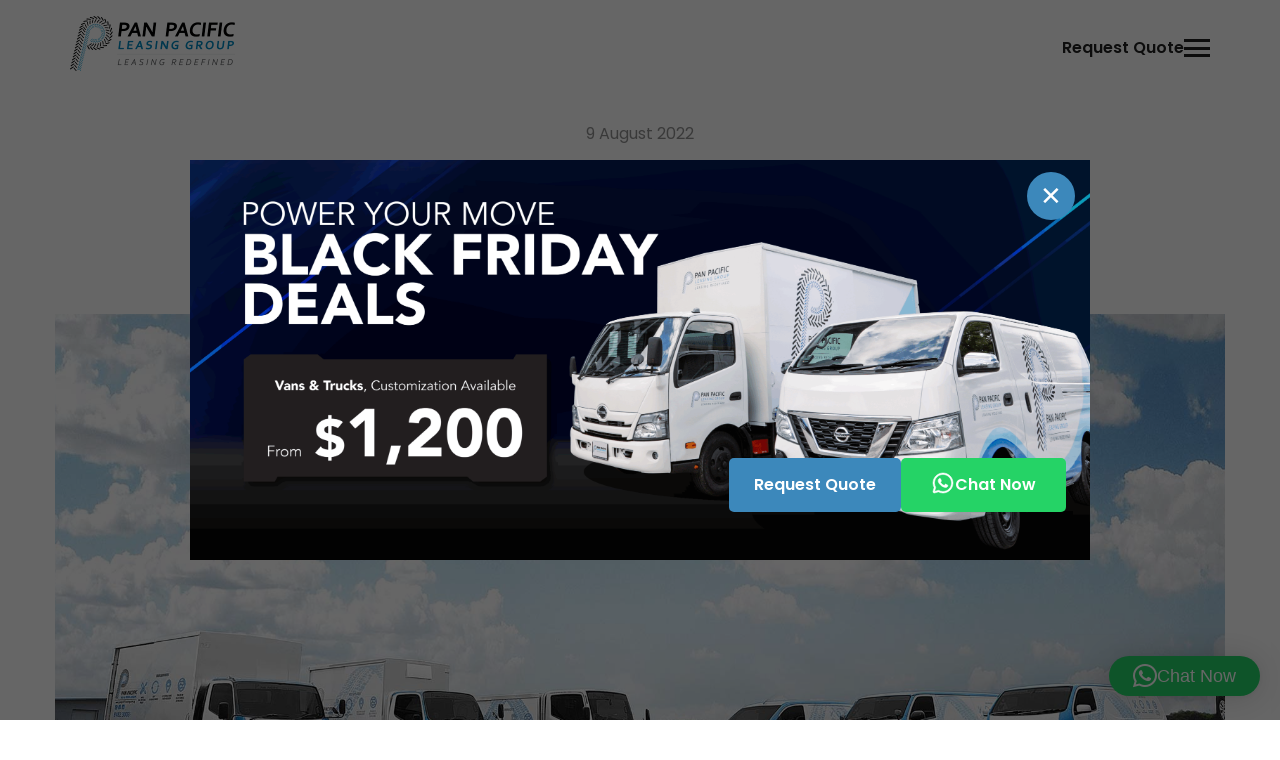

--- FILE ---
content_type: text/html; charset=UTF-8
request_url: https://www.panpacificleasing.com.sg/how-much-commercial-truck-singapore/
body_size: 25627
content:
<!doctype html>
<html lang="en-GB" prefix="og: https://ogp.me/ns#">
<head>
    <meta http-equiv="X-UA-Compatible" content="IE=edge,chrome=1">
    <meta charset="UTF-8"/>
<script type="text/javascript">
/* <![CDATA[ */
var gform;gform||(document.addEventListener("gform_main_scripts_loaded",function(){gform.scriptsLoaded=!0}),document.addEventListener("gform/theme/scripts_loaded",function(){gform.themeScriptsLoaded=!0}),window.addEventListener("DOMContentLoaded",function(){gform.domLoaded=!0}),gform={domLoaded:!1,scriptsLoaded:!1,themeScriptsLoaded:!1,isFormEditor:()=>"function"==typeof InitializeEditor,callIfLoaded:function(o){return!(!gform.domLoaded||!gform.scriptsLoaded||!gform.themeScriptsLoaded&&!gform.isFormEditor()||(gform.isFormEditor()&&console.warn("The use of gform.initializeOnLoaded() is deprecated in the form editor context and will be removed in Gravity Forms 3.1."),o(),0))},initializeOnLoaded:function(o){gform.callIfLoaded(o)||(document.addEventListener("gform_main_scripts_loaded",()=>{gform.scriptsLoaded=!0,gform.callIfLoaded(o)}),document.addEventListener("gform/theme/scripts_loaded",()=>{gform.themeScriptsLoaded=!0,gform.callIfLoaded(o)}),window.addEventListener("DOMContentLoaded",()=>{gform.domLoaded=!0,gform.callIfLoaded(o)}))},hooks:{action:{},filter:{}},addAction:function(o,r,e,t){gform.addHook("action",o,r,e,t)},addFilter:function(o,r,e,t){gform.addHook("filter",o,r,e,t)},doAction:function(o){gform.doHook("action",o,arguments)},applyFilters:function(o){return gform.doHook("filter",o,arguments)},removeAction:function(o,r){gform.removeHook("action",o,r)},removeFilter:function(o,r,e){gform.removeHook("filter",o,r,e)},addHook:function(o,r,e,t,n){null==gform.hooks[o][r]&&(gform.hooks[o][r]=[]);var d=gform.hooks[o][r];null==n&&(n=r+"_"+d.length),gform.hooks[o][r].push({tag:n,callable:e,priority:t=null==t?10:t})},doHook:function(r,o,e){var t;if(e=Array.prototype.slice.call(e,1),null!=gform.hooks[r][o]&&((o=gform.hooks[r][o]).sort(function(o,r){return o.priority-r.priority}),o.forEach(function(o){"function"!=typeof(t=o.callable)&&(t=window[t]),"action"==r?t.apply(null,e):e[0]=t.apply(null,e)})),"filter"==r)return e[0]},removeHook:function(o,r,t,n){var e;null!=gform.hooks[o][r]&&(e=(e=gform.hooks[o][r]).filter(function(o,r,e){return!!(null!=n&&n!=o.tag||null!=t&&t!=o.priority)}),gform.hooks[o][r]=e)}});
/* ]]> */
</script>

    <meta name="viewport" content="width=device-width, initial-scale=1, maximum-scale=1">
    	<style>img:is([sizes="auto" i], [sizes^="auto," i]) { contain-intrinsic-size: 3000px 1500px }</style>
	
<!-- Search Engine Optimization by Rank Math PRO - https://rankmath.com/ -->
<title>How Much Is A Commercial Truck In Singapore? - Pan Pacific Van &amp; Truck Leasing</title>
<meta name="description" content="Commercial trucks are vehicles used solely to support your business operations. As your business grows, you might see the need arise for a vehicle to support"/>
<meta name="robots" content="follow, index, max-snippet:-1, max-video-preview:-1, max-image-preview:large"/>
<link rel="canonical" href="https://www.panpacificleasing.com.sg/how-much-commercial-truck-singapore/" />
<meta property="og:locale" content="en_GB" />
<meta property="og:type" content="article" />
<meta property="og:title" content="How Much Is A Commercial Truck In Singapore? - Pan Pacific Van &amp; Truck Leasing" />
<meta property="og:description" content="Commercial trucks are vehicles used solely to support your business operations. As your business grows, you might see the need arise for a vehicle to support" />
<meta property="og:url" content="https://www.panpacificleasing.com.sg/how-much-commercial-truck-singapore/" />
<meta property="og:site_name" content="Pan Pacific Van &amp; Truck Leasing" />
<meta property="article:section" content="Blog" />
<meta property="og:updated_time" content="2024-05-29T10:19:48+08:00" />
<meta property="og:image" content="https://www.panpacificleasing.com.sg/wp-content/uploads/2022/07/cost-commercial-truck.jpg" />
<meta property="og:image:secure_url" content="https://www.panpacificleasing.com.sg/wp-content/uploads/2022/07/cost-commercial-truck.jpg" />
<meta property="og:image:width" content="2000" />
<meta property="og:image:height" content="937" />
<meta property="og:image:alt" content="Cost of commercial truck in Singapore" />
<meta property="og:image:type" content="image/jpeg" />
<meta property="article:published_time" content="2022-08-09T20:45:31+08:00" />
<meta property="article:modified_time" content="2024-05-29T10:19:48+08:00" />
<meta name="twitter:card" content="summary_large_image" />
<meta name="twitter:title" content="How Much Is A Commercial Truck In Singapore? - Pan Pacific Van &amp; Truck Leasing" />
<meta name="twitter:description" content="Commercial trucks are vehicles used solely to support your business operations. As your business grows, you might see the need arise for a vehicle to support" />
<meta name="twitter:image" content="https://www.panpacificleasing.com.sg/wp-content/uploads/2022/07/cost-commercial-truck.jpg" />
<meta name="twitter:label1" content="Written by" />
<meta name="twitter:data1" content="Ben" />
<meta name="twitter:label2" content="Time to read" />
<meta name="twitter:data2" content="2 minutes" />
<script type="application/ld+json" class="rank-math-schema-pro">{"@context":"https://schema.org","@graph":[{"@type":["AutoRental","Organization"],"@id":"https://www.panpacificleasing.com.sg/#organization","name":"Pan Pacific Van &amp; Truck Leasing","url":"https://www.panpacificleasing.com.sg","openingHours":["Monday,Tuesday,Wednesday,Thursday,Friday,Saturday,Sunday 09:00-17:00"]},{"@type":"WebSite","@id":"https://www.panpacificleasing.com.sg/#website","url":"https://www.panpacificleasing.com.sg","name":"Pan Pacific Van &amp; Truck Leasing","publisher":{"@id":"https://www.panpacificleasing.com.sg/#organization"},"inLanguage":"en-GB"},{"@type":"ImageObject","@id":"https://www.panpacificleasing.com.sg/wp-content/uploads/2022/07/cost-commercial-truck.jpg","url":"https://www.panpacificleasing.com.sg/wp-content/uploads/2022/07/cost-commercial-truck.jpg","width":"2000","height":"937","caption":"Cost of commercial truck in Singapore","inLanguage":"en-GB"},{"@type":"BreadcrumbList","@id":"https://www.panpacificleasing.com.sg/how-much-commercial-truck-singapore/#breadcrumb","itemListElement":[{"@type":"ListItem","position":"1","item":{"@id":"https://www.panpacificleasing.com.sg","name":"Home"}},{"@type":"ListItem","position":"2","item":{"@id":"https://www.panpacificleasing.com.sg/how-much-commercial-truck-singapore/","name":"How much is a commercial truck in Singapore?"}}]},{"@type":"WebPage","@id":"https://www.panpacificleasing.com.sg/how-much-commercial-truck-singapore/#webpage","url":"https://www.panpacificleasing.com.sg/how-much-commercial-truck-singapore/","name":"How Much Is A Commercial Truck In Singapore? - Pan Pacific Van &amp; Truck Leasing","datePublished":"2022-08-09T20:45:31+08:00","dateModified":"2024-05-29T10:19:48+08:00","isPartOf":{"@id":"https://www.panpacificleasing.com.sg/#website"},"primaryImageOfPage":{"@id":"https://www.panpacificleasing.com.sg/wp-content/uploads/2022/07/cost-commercial-truck.jpg"},"inLanguage":"en-GB","breadcrumb":{"@id":"https://www.panpacificleasing.com.sg/how-much-commercial-truck-singapore/#breadcrumb"}},{"@type":"Person","@id":"https://www.panpacificleasing.com.sg/author/ben/","name":"Ben","url":"https://www.panpacificleasing.com.sg/author/ben/","image":{"@type":"ImageObject","@id":"https://secure.gravatar.com/avatar/97c9ccdbace45acf08b55c95ab550a295b04450d39ba0c26f6d1b12a72ab12d0?s=96&amp;d=mm&amp;r=g","url":"https://secure.gravatar.com/avatar/97c9ccdbace45acf08b55c95ab550a295b04450d39ba0c26f6d1b12a72ab12d0?s=96&amp;d=mm&amp;r=g","caption":"Ben","inLanguage":"en-GB"},"worksFor":{"@id":"https://www.panpacificleasing.com.sg/#organization"}},{"@type":"BlogPosting","headline":"How Much Is A Commercial Truck In Singapore? - Pan Pacific Van &amp; Truck Leasing","datePublished":"2022-08-09T20:45:31+08:00","dateModified":"2024-05-29T10:19:48+08:00","author":{"@id":"https://www.panpacificleasing.com.sg/author/ben/","name":"Ben"},"publisher":{"@id":"https://www.panpacificleasing.com.sg/#organization"},"description":"Commercial trucks are vehicles used solely to support your business operations. As your business grows, you might see the need arise for a vehicle to support","name":"How Much Is A Commercial Truck In Singapore? - Pan Pacific Van &amp; Truck Leasing","@id":"https://www.panpacificleasing.com.sg/how-much-commercial-truck-singapore/#richSnippet","isPartOf":{"@id":"https://www.panpacificleasing.com.sg/how-much-commercial-truck-singapore/#webpage"},"image":{"@id":"https://www.panpacificleasing.com.sg/wp-content/uploads/2022/07/cost-commercial-truck.jpg"},"inLanguage":"en-GB","mainEntityOfPage":{"@id":"https://www.panpacificleasing.com.sg/how-much-commercial-truck-singapore/#webpage"}}]}</script>
<!-- /Rank Math WordPress SEO plugin -->

<link rel="alternate" type="application/rss+xml" title="Pan Pacific Van &amp; Truck Leasing &raquo; How much is a commercial truck in Singapore? Comments Feed" href="https://www.panpacificleasing.com.sg/how-much-commercial-truck-singapore/feed/" />
<script type="text/javascript">
/* <![CDATA[ */
window._wpemojiSettings = {"baseUrl":"https:\/\/s.w.org\/images\/core\/emoji\/16.0.1\/72x72\/","ext":".png","svgUrl":"https:\/\/s.w.org\/images\/core\/emoji\/16.0.1\/svg\/","svgExt":".svg","source":{"concatemoji":"https:\/\/www.panpacificleasing.com.sg\/wp-includes\/js\/wp-emoji-release.min.js?ver=6.8.3"}};
/*! This file is auto-generated */
!function(s,n){var o,i,e;function c(e){try{var t={supportTests:e,timestamp:(new Date).valueOf()};sessionStorage.setItem(o,JSON.stringify(t))}catch(e){}}function p(e,t,n){e.clearRect(0,0,e.canvas.width,e.canvas.height),e.fillText(t,0,0);var t=new Uint32Array(e.getImageData(0,0,e.canvas.width,e.canvas.height).data),a=(e.clearRect(0,0,e.canvas.width,e.canvas.height),e.fillText(n,0,0),new Uint32Array(e.getImageData(0,0,e.canvas.width,e.canvas.height).data));return t.every(function(e,t){return e===a[t]})}function u(e,t){e.clearRect(0,0,e.canvas.width,e.canvas.height),e.fillText(t,0,0);for(var n=e.getImageData(16,16,1,1),a=0;a<n.data.length;a++)if(0!==n.data[a])return!1;return!0}function f(e,t,n,a){switch(t){case"flag":return n(e,"\ud83c\udff3\ufe0f\u200d\u26a7\ufe0f","\ud83c\udff3\ufe0f\u200b\u26a7\ufe0f")?!1:!n(e,"\ud83c\udde8\ud83c\uddf6","\ud83c\udde8\u200b\ud83c\uddf6")&&!n(e,"\ud83c\udff4\udb40\udc67\udb40\udc62\udb40\udc65\udb40\udc6e\udb40\udc67\udb40\udc7f","\ud83c\udff4\u200b\udb40\udc67\u200b\udb40\udc62\u200b\udb40\udc65\u200b\udb40\udc6e\u200b\udb40\udc67\u200b\udb40\udc7f");case"emoji":return!a(e,"\ud83e\udedf")}return!1}function g(e,t,n,a){var r="undefined"!=typeof WorkerGlobalScope&&self instanceof WorkerGlobalScope?new OffscreenCanvas(300,150):s.createElement("canvas"),o=r.getContext("2d",{willReadFrequently:!0}),i=(o.textBaseline="top",o.font="600 32px Arial",{});return e.forEach(function(e){i[e]=t(o,e,n,a)}),i}function t(e){var t=s.createElement("script");t.src=e,t.defer=!0,s.head.appendChild(t)}"undefined"!=typeof Promise&&(o="wpEmojiSettingsSupports",i=["flag","emoji"],n.supports={everything:!0,everythingExceptFlag:!0},e=new Promise(function(e){s.addEventListener("DOMContentLoaded",e,{once:!0})}),new Promise(function(t){var n=function(){try{var e=JSON.parse(sessionStorage.getItem(o));if("object"==typeof e&&"number"==typeof e.timestamp&&(new Date).valueOf()<e.timestamp+604800&&"object"==typeof e.supportTests)return e.supportTests}catch(e){}return null}();if(!n){if("undefined"!=typeof Worker&&"undefined"!=typeof OffscreenCanvas&&"undefined"!=typeof URL&&URL.createObjectURL&&"undefined"!=typeof Blob)try{var e="postMessage("+g.toString()+"("+[JSON.stringify(i),f.toString(),p.toString(),u.toString()].join(",")+"));",a=new Blob([e],{type:"text/javascript"}),r=new Worker(URL.createObjectURL(a),{name:"wpTestEmojiSupports"});return void(r.onmessage=function(e){c(n=e.data),r.terminate(),t(n)})}catch(e){}c(n=g(i,f,p,u))}t(n)}).then(function(e){for(var t in e)n.supports[t]=e[t],n.supports.everything=n.supports.everything&&n.supports[t],"flag"!==t&&(n.supports.everythingExceptFlag=n.supports.everythingExceptFlag&&n.supports[t]);n.supports.everythingExceptFlag=n.supports.everythingExceptFlag&&!n.supports.flag,n.DOMReady=!1,n.readyCallback=function(){n.DOMReady=!0}}).then(function(){return e}).then(function(){var e;n.supports.everything||(n.readyCallback(),(e=n.source||{}).concatemoji?t(e.concatemoji):e.wpemoji&&e.twemoji&&(t(e.twemoji),t(e.wpemoji)))}))}((window,document),window._wpemojiSettings);
/* ]]> */
</script>
<style id='wp-emoji-styles-inline-css' type='text/css'>

	img.wp-smiley, img.emoji {
		display: inline !important;
		border: none !important;
		box-shadow: none !important;
		height: 1em !important;
		width: 1em !important;
		margin: 0 0.07em !important;
		vertical-align: -0.1em !important;
		background: none !important;
		padding: 0 !important;
	}
</style>
<link rel='stylesheet' id='wp-block-library-css' href='https://www.panpacificleasing.com.sg/wp-includes/css/dist/block-library/style.min.css?ver=6.8.3' type='text/css' media='all' />
<style id='classic-theme-styles-inline-css' type='text/css'>
/*! This file is auto-generated */
.wp-block-button__link{color:#fff;background-color:#32373c;border-radius:9999px;box-shadow:none;text-decoration:none;padding:calc(.667em + 2px) calc(1.333em + 2px);font-size:1.125em}.wp-block-file__button{background:#32373c;color:#fff;text-decoration:none}
</style>
<style id='global-styles-inline-css' type='text/css'>
:root{--wp--preset--aspect-ratio--square: 1;--wp--preset--aspect-ratio--4-3: 4/3;--wp--preset--aspect-ratio--3-4: 3/4;--wp--preset--aspect-ratio--3-2: 3/2;--wp--preset--aspect-ratio--2-3: 2/3;--wp--preset--aspect-ratio--16-9: 16/9;--wp--preset--aspect-ratio--9-16: 9/16;--wp--preset--color--black: #000000;--wp--preset--color--cyan-bluish-gray: #abb8c3;--wp--preset--color--white: #ffffff;--wp--preset--color--pale-pink: #f78da7;--wp--preset--color--vivid-red: #cf2e2e;--wp--preset--color--luminous-vivid-orange: #ff6900;--wp--preset--color--luminous-vivid-amber: #fcb900;--wp--preset--color--light-green-cyan: #7bdcb5;--wp--preset--color--vivid-green-cyan: #00d084;--wp--preset--color--pale-cyan-blue: #8ed1fc;--wp--preset--color--vivid-cyan-blue: #0693e3;--wp--preset--color--vivid-purple: #9b51e0;--wp--preset--gradient--vivid-cyan-blue-to-vivid-purple: linear-gradient(135deg,rgba(6,147,227,1) 0%,rgb(155,81,224) 100%);--wp--preset--gradient--light-green-cyan-to-vivid-green-cyan: linear-gradient(135deg,rgb(122,220,180) 0%,rgb(0,208,130) 100%);--wp--preset--gradient--luminous-vivid-amber-to-luminous-vivid-orange: linear-gradient(135deg,rgba(252,185,0,1) 0%,rgba(255,105,0,1) 100%);--wp--preset--gradient--luminous-vivid-orange-to-vivid-red: linear-gradient(135deg,rgba(255,105,0,1) 0%,rgb(207,46,46) 100%);--wp--preset--gradient--very-light-gray-to-cyan-bluish-gray: linear-gradient(135deg,rgb(238,238,238) 0%,rgb(169,184,195) 100%);--wp--preset--gradient--cool-to-warm-spectrum: linear-gradient(135deg,rgb(74,234,220) 0%,rgb(151,120,209) 20%,rgb(207,42,186) 40%,rgb(238,44,130) 60%,rgb(251,105,98) 80%,rgb(254,248,76) 100%);--wp--preset--gradient--blush-light-purple: linear-gradient(135deg,rgb(255,206,236) 0%,rgb(152,150,240) 100%);--wp--preset--gradient--blush-bordeaux: linear-gradient(135deg,rgb(254,205,165) 0%,rgb(254,45,45) 50%,rgb(107,0,62) 100%);--wp--preset--gradient--luminous-dusk: linear-gradient(135deg,rgb(255,203,112) 0%,rgb(199,81,192) 50%,rgb(65,88,208) 100%);--wp--preset--gradient--pale-ocean: linear-gradient(135deg,rgb(255,245,203) 0%,rgb(182,227,212) 50%,rgb(51,167,181) 100%);--wp--preset--gradient--electric-grass: linear-gradient(135deg,rgb(202,248,128) 0%,rgb(113,206,126) 100%);--wp--preset--gradient--midnight: linear-gradient(135deg,rgb(2,3,129) 0%,rgb(40,116,252) 100%);--wp--preset--font-size--small: 13px;--wp--preset--font-size--medium: 20px;--wp--preset--font-size--large: 36px;--wp--preset--font-size--x-large: 42px;--wp--preset--spacing--20: 0.44rem;--wp--preset--spacing--30: 0.67rem;--wp--preset--spacing--40: 1rem;--wp--preset--spacing--50: 1.5rem;--wp--preset--spacing--60: 2.25rem;--wp--preset--spacing--70: 3.38rem;--wp--preset--spacing--80: 5.06rem;--wp--preset--shadow--natural: 6px 6px 9px rgba(0, 0, 0, 0.2);--wp--preset--shadow--deep: 12px 12px 50px rgba(0, 0, 0, 0.4);--wp--preset--shadow--sharp: 6px 6px 0px rgba(0, 0, 0, 0.2);--wp--preset--shadow--outlined: 6px 6px 0px -3px rgba(255, 255, 255, 1), 6px 6px rgba(0, 0, 0, 1);--wp--preset--shadow--crisp: 6px 6px 0px rgba(0, 0, 0, 1);}:where(.is-layout-flex){gap: 0.5em;}:where(.is-layout-grid){gap: 0.5em;}body .is-layout-flex{display: flex;}.is-layout-flex{flex-wrap: wrap;align-items: center;}.is-layout-flex > :is(*, div){margin: 0;}body .is-layout-grid{display: grid;}.is-layout-grid > :is(*, div){margin: 0;}:where(.wp-block-columns.is-layout-flex){gap: 2em;}:where(.wp-block-columns.is-layout-grid){gap: 2em;}:where(.wp-block-post-template.is-layout-flex){gap: 1.25em;}:where(.wp-block-post-template.is-layout-grid){gap: 1.25em;}.has-black-color{color: var(--wp--preset--color--black) !important;}.has-cyan-bluish-gray-color{color: var(--wp--preset--color--cyan-bluish-gray) !important;}.has-white-color{color: var(--wp--preset--color--white) !important;}.has-pale-pink-color{color: var(--wp--preset--color--pale-pink) !important;}.has-vivid-red-color{color: var(--wp--preset--color--vivid-red) !important;}.has-luminous-vivid-orange-color{color: var(--wp--preset--color--luminous-vivid-orange) !important;}.has-luminous-vivid-amber-color{color: var(--wp--preset--color--luminous-vivid-amber) !important;}.has-light-green-cyan-color{color: var(--wp--preset--color--light-green-cyan) !important;}.has-vivid-green-cyan-color{color: var(--wp--preset--color--vivid-green-cyan) !important;}.has-pale-cyan-blue-color{color: var(--wp--preset--color--pale-cyan-blue) !important;}.has-vivid-cyan-blue-color{color: var(--wp--preset--color--vivid-cyan-blue) !important;}.has-vivid-purple-color{color: var(--wp--preset--color--vivid-purple) !important;}.has-black-background-color{background-color: var(--wp--preset--color--black) !important;}.has-cyan-bluish-gray-background-color{background-color: var(--wp--preset--color--cyan-bluish-gray) !important;}.has-white-background-color{background-color: var(--wp--preset--color--white) !important;}.has-pale-pink-background-color{background-color: var(--wp--preset--color--pale-pink) !important;}.has-vivid-red-background-color{background-color: var(--wp--preset--color--vivid-red) !important;}.has-luminous-vivid-orange-background-color{background-color: var(--wp--preset--color--luminous-vivid-orange) !important;}.has-luminous-vivid-amber-background-color{background-color: var(--wp--preset--color--luminous-vivid-amber) !important;}.has-light-green-cyan-background-color{background-color: var(--wp--preset--color--light-green-cyan) !important;}.has-vivid-green-cyan-background-color{background-color: var(--wp--preset--color--vivid-green-cyan) !important;}.has-pale-cyan-blue-background-color{background-color: var(--wp--preset--color--pale-cyan-blue) !important;}.has-vivid-cyan-blue-background-color{background-color: var(--wp--preset--color--vivid-cyan-blue) !important;}.has-vivid-purple-background-color{background-color: var(--wp--preset--color--vivid-purple) !important;}.has-black-border-color{border-color: var(--wp--preset--color--black) !important;}.has-cyan-bluish-gray-border-color{border-color: var(--wp--preset--color--cyan-bluish-gray) !important;}.has-white-border-color{border-color: var(--wp--preset--color--white) !important;}.has-pale-pink-border-color{border-color: var(--wp--preset--color--pale-pink) !important;}.has-vivid-red-border-color{border-color: var(--wp--preset--color--vivid-red) !important;}.has-luminous-vivid-orange-border-color{border-color: var(--wp--preset--color--luminous-vivid-orange) !important;}.has-luminous-vivid-amber-border-color{border-color: var(--wp--preset--color--luminous-vivid-amber) !important;}.has-light-green-cyan-border-color{border-color: var(--wp--preset--color--light-green-cyan) !important;}.has-vivid-green-cyan-border-color{border-color: var(--wp--preset--color--vivid-green-cyan) !important;}.has-pale-cyan-blue-border-color{border-color: var(--wp--preset--color--pale-cyan-blue) !important;}.has-vivid-cyan-blue-border-color{border-color: var(--wp--preset--color--vivid-cyan-blue) !important;}.has-vivid-purple-border-color{border-color: var(--wp--preset--color--vivid-purple) !important;}.has-vivid-cyan-blue-to-vivid-purple-gradient-background{background: var(--wp--preset--gradient--vivid-cyan-blue-to-vivid-purple) !important;}.has-light-green-cyan-to-vivid-green-cyan-gradient-background{background: var(--wp--preset--gradient--light-green-cyan-to-vivid-green-cyan) !important;}.has-luminous-vivid-amber-to-luminous-vivid-orange-gradient-background{background: var(--wp--preset--gradient--luminous-vivid-amber-to-luminous-vivid-orange) !important;}.has-luminous-vivid-orange-to-vivid-red-gradient-background{background: var(--wp--preset--gradient--luminous-vivid-orange-to-vivid-red) !important;}.has-very-light-gray-to-cyan-bluish-gray-gradient-background{background: var(--wp--preset--gradient--very-light-gray-to-cyan-bluish-gray) !important;}.has-cool-to-warm-spectrum-gradient-background{background: var(--wp--preset--gradient--cool-to-warm-spectrum) !important;}.has-blush-light-purple-gradient-background{background: var(--wp--preset--gradient--blush-light-purple) !important;}.has-blush-bordeaux-gradient-background{background: var(--wp--preset--gradient--blush-bordeaux) !important;}.has-luminous-dusk-gradient-background{background: var(--wp--preset--gradient--luminous-dusk) !important;}.has-pale-ocean-gradient-background{background: var(--wp--preset--gradient--pale-ocean) !important;}.has-electric-grass-gradient-background{background: var(--wp--preset--gradient--electric-grass) !important;}.has-midnight-gradient-background{background: var(--wp--preset--gradient--midnight) !important;}.has-small-font-size{font-size: var(--wp--preset--font-size--small) !important;}.has-medium-font-size{font-size: var(--wp--preset--font-size--medium) !important;}.has-large-font-size{font-size: var(--wp--preset--font-size--large) !important;}.has-x-large-font-size{font-size: var(--wp--preset--font-size--x-large) !important;}
:where(.wp-block-post-template.is-layout-flex){gap: 1.25em;}:where(.wp-block-post-template.is-layout-grid){gap: 1.25em;}
:where(.wp-block-columns.is-layout-flex){gap: 2em;}:where(.wp-block-columns.is-layout-grid){gap: 2em;}
:root :where(.wp-block-pullquote){font-size: 1.5em;line-height: 1.6;}
</style>
<link rel='stylesheet' id='main-style-css' href='https://www.panpacificleasing.com.sg/wp-content/themes/panpacificleasing/style.css?ver=2.19' type='text/css' media='all' />
<script type="text/javascript" src="https://www.panpacificleasing.com.sg/wp-includes/js/jquery/jquery.min.js?ver=3.7.1" id="jquery-core-js"></script>
<script type="text/javascript" src="https://www.panpacificleasing.com.sg/wp-includes/js/jquery/jquery-migrate.min.js?ver=3.4.1" id="jquery-migrate-js"></script>
<script type="text/javascript" src="https://www.panpacificleasing.com.sg/wp-content/themes/panpacificleasing/js/jquery-ui/jquery-ui.min.js?ver=2.19" id="jquery-ui-js"></script>
<script type="text/javascript" src="https://www.panpacificleasing.com.sg/wp-content/themes/panpacificleasing/js/main.js?ver=2.19" id="main-js-js"></script>
<link rel="https://api.w.org/" href="https://www.panpacificleasing.com.sg/wp-json/" /><link rel="alternate" title="JSON" type="application/json" href="https://www.panpacificleasing.com.sg/wp-json/wp/v2/posts/4704" /><link rel="EditURI" type="application/rsd+xml" title="RSD" href="https://www.panpacificleasing.com.sg/xmlrpc.php?rsd" />
<meta name="generator" content="WordPress 6.8.3" />
<link rel='shortlink' href='https://www.panpacificleasing.com.sg/?p=4704' />
<link rel="alternate" title="oEmbed (JSON)" type="application/json+oembed" href="https://www.panpacificleasing.com.sg/wp-json/oembed/1.0/embed?url=https%3A%2F%2Fwww.panpacificleasing.com.sg%2Fhow-much-commercial-truck-singapore%2F" />
<link rel="alternate" title="oEmbed (XML)" type="text/xml+oembed" href="https://www.panpacificleasing.com.sg/wp-json/oembed/1.0/embed?url=https%3A%2F%2Fwww.panpacificleasing.com.sg%2Fhow-much-commercial-truck-singapore%2F&#038;format=xml" />
<link rel="icon" href="https://www.panpacificleasing.com.sg/wp-content/uploads/2022/09/favicon-blue32.png" sizes="32x32" />
<link rel="icon" href="https://www.panpacificleasing.com.sg/wp-content/uploads/2022/09/favicon-blue32.png" sizes="192x192" />
<link rel="apple-touch-icon" href="https://www.panpacificleasing.com.sg/wp-content/uploads/2022/09/favicon-blue32.png" />
<meta name="msapplication-TileImage" content="https://www.panpacificleasing.com.sg/wp-content/uploads/2022/09/favicon-blue32.png" />
		<style type="text/css" id="wp-custom-css">
			@import url('https://fonts.googleapis.com/css2?family=Oswald:wght@200..700&display=swap');

/**
 * Epic Promo
 **/
#epic-header {
    background: url(https://www.panpacificleasing.com.sg/wp-content/uploads/2024/08/epic-bg.png) no-repeat center;
    background-size: cover;
    position: relative;
    padding: 120px 0 30px;
    max-height: 850px;
}

#epic-header:before {
    content: '';
    position: absolute;
    width: 100%;
    height: 100%;
    top: 0;
    left: 0;
    background: url(https://www.panpacificleasing.com.sg/wp-content/uploads/2024/08/Pattern.png) no-repeat center;
    background-size: contain;
    z-index: 1;
}

#epic-header .container {
    display: flex;
    flex-direction: column;
    align-items: center;
    justify-content: center;
}

#epic-header img {
    z-index: 2;
}


#epic-intro .container {
    width: 700px;
    max-width: 100%;
    padding-top: 60px;
    padding-bottom: 60px;
}

#epic-intro * {
    text-align: center;
}

#epic-intro h1 {
    color: #FEBF00;
    font-size: 56px;
    text-shadow: 3px 3px 1px #FF9809;
    margin-bottom: 24px;
}

#epic-intro h1 strong {
    color: #FEBF00 !important;
}

#epic-intro h3 {
    font-size: 22px;
    color: #222;
    line-height: 125%;
}

#epic-intro strong {
    color: #FFA000;
}

#epic-intro p {
    color: #222;
}

#epic-intro h4 {
    color: #FF0000;
}

@media (max-width: 767px) {
    #epic-header {
        padding: 100px 0 20px;
    }

    #epic-intro h1 {
        font-size: 48px;
    }
}

@media (max-width: 575px) {
    #epic-intro h1 {
        font-size: 42px;
        margin-bottom: 18px;
    }

    #epic-intro h3 {
        font-size: 20px;
    }
}

/**/
#epic-tc {
    display: none;
    max-width: 750px;
    margin: auto;
    padding-top: 0 !important;
}

#epic-tc h3,
#epic-tc li:before,
#epic-tc strong {
    color: #FFA000 !important;
}

#epic-tc h3 {
    font-size: 28px;
    margin-bottom: 28px;
    font-weight: 500;
}

#epic-tc * {
    text-align: left !important;
}

#see-tc,
#epic-tc a {
    color: inherit;
    display: inline-block;
    transition: all ease-in 0.3s;
    background: linear-gradient(90deg, #FFA000 0, #FFA000 100%) no-repeat left 85%;
    background-size: 100% 2px;
    padding-bottom: 4px;
    font-weight: 600;
}

#see-tc {
    font-weight: 500;
}

#see-tc:hover,
#epic-tc a:hover {
    color: #FFA000;
    background-size: 0 2px;
}

/**
 * Icon Boxes
 **/
.icon-boxes {
    display: flex;
    justify-content: space-between;
    grid-gap: 24px;
    flex-wrap: wrap;
    max-width: 850px;
    margin: auto;
}

.icon-box {
    display: flex;
    flex-direction: column;
    align-items: center;
    justify-content: flex-start;;
    grid-gap: 16px;
    flex-grow: 1;
    flex-basis: 0;
}

.ib-wrap {
    background: var(--blue);
    border-radius: 100%;
    padding: 16px;
    display: flex;
    justify-content: center;
    align-items: center;
    width: 90px;
    height: 90px;
    position: relative;
}

.icon-box img {
    width: auto;
    object-fit: contain;
    filter: invert(1);
    position: absolute;
}

.icon-box .box-name {
    text-align: center;
    font-weight: 500;
    font-size: 18px;
    max-width: 155px;
}

@media (max-width: 767px) {
    .icon-boxes {
        flex-wrap: wrap;
        flex-direction: column;
        grid-gap: 32px;
    }

    .icon-box {
        grid-gap: 12px;
    }

    .icon-box .box-name {
        max-width: 100%;
    }
}

/**
 * Brands Section
 **/

.brands>.container {
    justify-content: space-between;
    flex-direction: column;
    align-items: center;
    grid-gap: 32px;
}

.brands .text-before {
    font-size: 25px;
    font-weight: 600;
    max-width: 120px;
}

.brands img {
    height: 80px;
    width: 160px;
}

.brands #logo-container-static {
    flex-grow: 1;
}

#logos.brands {
    padding-top: 0;
    margin-bottom: 32px;
}

#logos.brands img {
    -webkit-filter: none;
    filter: none;
    flex-grow: 1;
    flex-basis: 0;
}

#logos .logos-text {
    background: var(--blue);
}

#logos .text-before {
    max-width: 100%;
    font-size: 20px;
    text-align: center;
    font-weight: 400;

    color: #fff;
    margin-bottom: 16px;
}

/**
 * Single Vehicle update
 **/
.point-text {
    left: 90%;
    bottom: 90%;
    box-shadow: 0 0 5px 1px rgba(0,0,0,0.4)
}

#page-container .vehicle-point {
    box-shadow: 0 0 5px 1px rgba(0,0,0,0.4)
}

#page-container .vehicle-point.vehicle-type .point-text {
    right: 90%;
    top: 90%;
    left: auto;
    bottom: auto;
}

body #page-container .vehicle-point.vehicle-type .point-text {
    left: 90%;
    bottom: 90%;
    right: auto;
    top: auto;
}

@media (max-width: 767px) {
    #page-container .vehicle-options .vehicle-point {
        box-shadow: none;
    }
}

/**
 * New Pages
 **/
@media (min-width: 1025px) {
    .ppa-page #sim-open {
        display: none !important;
    }
}

.vehicles-boxes+.disclaimer+.btn-container {
    margin-top: 24px;
}

.ppa-page .page-section:not(#contact-form) h3.section-title {
    margin-bottom: 32px;
}

.ppa-page .page-section:not(#contact-form) .section-text {
    margin-bottom: 40px;
    margin-top: -10px;
}

.ppa-page #intro-section .container {
    max-width: 900px;
    text-align: center;
    margin-bottom: 24px;
}

#one-intro .section-text {
    max-width: 900px;
    width: 100%;
    margin: auto;
    text-align: center;
    width: 100%;
}

#why-section .icon-boxes {
    max-width: 700px;
    margin: auto;
}


/**
 * PPA .page-section
 **/
.ppa-page .page-section {
    padding: 60px 0;
}

@media (max-width: 767px) {
    .ppa-page .page-section {
        padding: 40px 0;
    }
}


/**
 * Solutions section
**/
#solutions-section {

}

/**
 * Why section
 **/


.image-boxes {
    display: flex;
    flex-direction: column;
    grid-gap: 40px;
    max-width: 850px;
    margin: auto ;
}

.image-box {
    background: #F8FCFE;
    border-radius: 24px;
    display: flex;
    align-items: stretch;;
    overflow: hidden;
    min-height: 260px;
}

.image-box:nth-child(even) {
    flex-direction: row-reverse;
}

.image-box img {
    width: 40%;
    background: var(--blue);
    object-fit: cover;
    flex-shrink: 0;
}
.ib-content {
    padding: 32px;
    display: flex;
    flex-direction: column;
    justify-content: center;
}

.ib-title {
    font-size: 20px;
    font-weight: 700;
    margin-bottom: 16px;
    color: var(--blue)
}

@media (max-width: 767px) {

    .image-boxes .image-box {
        flex-direction: column;
        max-width: 360px;
        margin: auto;
    }

    .image-box img {
        width: 100%;
        height: 200px;
    }

    .ib-content {
        padding: 24px 16px;
    }
}

/**
 * Services Section
*/
#services-section {
    background: #F8FCFE;;
}
#services-section .icon-boxes {
    max-width: 1000px;
}
/**
 * PPA Form
 **/

#contact-form.ppa-form {
}

#contact-form.ppa-form h3 {
    margin-bottom: 0;
}

/**
 * Header Section Update
 **/
@media (max-width: 1024px) {
    #page-container .header-section .inner-container {
        margin: auto;
    }

    #page-container .header-section .inner-container *  {
        text-align: center;
    }
}

/**
 * Buttons
 **/
.btn-white {
    background: #fff;
    color: #000;
}

.btn-white:hover {
    background: var(--blue);
    color: #fff;
}

.btn-transparent-white {
    background: transparent;
    border-color: #fff;
}

.btn-transparent-white:hover {
    background: #fff;
    color: #000;
}

/**
 * NY Promo
 **/
#ny-promo {
    background: url(https://www.panpacificleasing.com.sg/wp-content/uploads/2024/12/test1.png) no-repeat center;
    background-size: cover;
    overflow: hidden;
}

#ny-promo .container {
    display: flex;
    justify-content: space-between;
    align-items: flex-end;
}

#nyp-image-mobile {
    display: none;
}

#nyp-image {
    display: flex;
    position: relative;
    bottom: -50px;
    left: -120px;
}

#nyp-image img {
    width: 700px;
    max-width: unset;
}

#ny-promo #nyp-text {
    width: 600px;
    margin-bottom: 32px;
}

#ny-promo h1 {
    font-size: 140px;
    text-transform: uppercase;
    text-shadow: -7px -4px 3px  #40ABDE, -14px -8px 3px #025081;
    letter-spacing: -3px;
    margin: 0;
}

#ny-promo h2 {
    text-transform: uppercase;
    text-shadow: -6px -5px 3px  #40ABDE, -14px -10px 3px #025081;
    font-size: 60px;
    margin: 0;
}

#ny-prices {
    display: flex;
    flex-direction: column;
    justify-content: flex-start;
    align-items: flex-start;
    grid-gap: 24px;
}

#ny-prices .ny-prices {
    background: linear-gradient(90deg, rgba(243,115,54,1) 0%, rgba(253,200,49,1) 100%);
    padding: 12px 48px;
    display: flex;
    flex-direction: column;
    grid-gap: 0;
    border-radius: 100px;
    width: 400px;
    min-height: 132px;
}

.price-val {
    line-height: 100%;
    font-size: 80px;
    font-weight: 700;
    text-transform: uppercase;
    text-shadow: -3px -3px 1px  rgba(122, 154,170, 1), -6px -6px 1px rgba(122, 154,170, 0.5);
}

.price-text {
    text-transform: uppercase;
    font-size: 18px;
    font-weight: 600;
    text-shadow: 2px 2px 1px  rgba(122, 154,170, 1), 4px 4px 1px rgba(122, 154,170, 0.5);

}

#ny-prices .ny-prices.down-price {
    flex-direction: row;
    align-items: center;
    justify-content: center;
    grid-gap: 12px;
}

#ny-prices .ny-prices.down-price .price-text {
    font-size: 28px;
    line-height: 100%;
    text-align: right;
    max-width: 140px;
}

.header-section>* {
    position: relative;
    z-index: 2;
}


.ny-tc-link {
    font-weight: 500;
}

#ny-promo-tc .ny-tc-link {
    margin: 32px 0;
    display: inline-block;
}

#ny-promo-tc .promo-tc-text {
}

@media (max-width: 1024px) {
    #nyp-image {
        display: none;
    }

    #nyp-image-mobile {
        display: flex;
        height: 300px;
        align-items: center;
        justify-content: center;
        margin-bottom: 32px;
    }

    #ny-promo #nyp-text {
        width: 100%;
    }

    #ny-prices {
        align-items: center;
    }
}

@media (max-width: 767px) {
    #ny-promo-tc br {
        display: none;
    }

    #ny-promo h1 {
        font-size: 120px;
        text-shadow: -4px -2px 2px #40ABDE, -10px -4px 2px #025081;
    }

    #ny-prices .ny-prices {
        min-height: 100px;
        width: 280px;
        padding: 16px 24px;
    }

    #ny-promo h2 {
        font-size: 50px;
        text-shadow: -2px -2px 2px #40ABDE, -5px -5px 2px #025081;
    }

    .price-val {
        font-size: 45px;
        text-shadow: -2px -2px 1px rgba(122, 154, 170, 1), -4px -4px 1px rgba(122, 154, 170, 0.5);

    }

    #ny-prices .ny-prices.down-price .price-text {
        font-size: 24px;
        max-width: 120px;
    }
}

@media (max-width: 575px) {
    #ny-promo h1 {
        font-size: 80px;
    }

    #nyp-image-mobile {
        height: 240px;
        margin-bottom: 24px;
    }

    #ny-prices .ny-prices {
        min-height: 100px;
    }

    #ny-promo h2 {
        font-size: 35px;
    }

    .price-val {
        font-size: 45px
    }

    #ny-prices .ny-prices.down-price .price-text {
        font-size: 20px;
        max-width: 100px;
    }
}

/**
 * 888
 **/

#promo-888 .tc-link {
    margin-top: 24px;
    display: inline-block;
}

#promo-888 .promo-tc-text {
    margin-top: 24px;
}

#promo-888 .section-text {
    max-width: 760px;
    width: 100%;
    margin: auto;
}

#cny-888 * {
    font-family: "Oswald", serif;
    color: #F8BD81;
    line-height: 115%;
}

#cny-888 {
    padding: 0;
    overflow: hidden;
}

#cny-888 .container-ext {
    overflow: hidden;
}

#cny-888 .container:before {
    content: '';
    position: absolute;
    left: -130px;
    top: 0;
    width: 100%;
    height: 100%;
    background: url(https://www.panpacificleasing.com.sg/wp-content/uploads/2025/01/111.png) no-repeat center left;
}

#cny-888 .container {

    position: relative;
    z-index: 999;
}

#cny-888 .cny-header-inner {
    min-height: 750px;
    display: flex;
    justify-content: space-between;
    align-items: center;
}

#cny-888 .from-date {
    font-size: 40px;
    font-weight: 600;
}

#cny-888 .price-month {
    font-size: 120px;
    position: relative;
    margin-bottom: 12px;
}

#cny-888 .price-month sup {
    font-size: 25px;
    position: absolute;
    top: 20px;
    text-transform: lowercase;
}

#cny-888 .limited-available {
    font-size: 20px;
    display: flex;
    grid-gap: 12px;
    align-items: center;
    justify-content: center;
}


#cny-888 .limited-available:after,
#cny-888 .limited-available:before {
    content: '';
    width: 60px;
    height: 2px;
    background: #FFE9CF;
    display: inline-block;
}


#cny-888 .left {
    width: 100%;
    display: flex;
    flex-direction: column;
    position: relative;
    z-index: 20
}

#cny-888 .right * {
    font-size: 80px;
}

#cny-888 * {
    font-weight: 700;
    background: #FFE9CF;
    background: linear-gradient(to bottom, #FFE9CF 0%, #F8BD81 100%);
    -webkit-background-clip: text;
    -webkit-text-fill-color: transparent;
    text-transform: uppercase;
}


#cny-888 .right {
    position: relative;
    bottom: -100px;
}

#cny-888 .right h1 {
    font-size: 55px;
    line-height: 100%;
    font-weight: 500;
    text-transform: uppercase;
}

#cny-888 .vehicle-img {
    width: 600px;
    position: relative;
    max-width: 100vw;
    padding: 0 30px;
}

@media (max-width: 1024px) {
    #cny-888 .cny-header-inner {
        flex-direction: column;
        justify-content: flex-end;
        padding: 60px 0 60px;
        overflow: visible;

    }

    #cny-888 .container:before {
        display: none;
    }

    #cny-888 .container .right {
        margin-bottom: 12px;
    }

    #cny-888 .container .right:before {
        content: '';
        position: absolute;
        width: 100%;
        height: 500px;
        top: -100px;
        left: -20px;
        background-position: center;
        background: url(https://www.panpacificleasing.com.sg/wp-content/uploads/2025/01/mid.png) no-repeat center;
        background-size: contain;;

    }


    #cny-888 .container:after {
        content: '';
        position: absolute;
        bottom: 3px;
        left: 0;
        width: 100%;
        height: 50px;
        background: url(https://www.panpacificleasing.com.sg/wp-content/uploads/2025/01/bot2.png) no-repeat center bottom;
        background-size: contain;
    }

    #cny-888 .right {
        bottom: 0;

    }

    #cny-888 .vehicle-img {
        height: 200px;
    }

    #cny-888 * {
        color: #f1a75b;
        color: #f7c38d !important;
        text-shadow: 0 0 8px rgba(0,0,0,0.8);
        background: transparent;
        -webkit-background-clip: initial;
        -webkit-text-fill-color: initial;
    }

    #cny-888 .right h1 {
        font-size: 45px;
        max-width: 600px;
        margin-bottom: 32px;
        position: relative;
    }

    #cny-888 .from-date {
        font-size: 30px;
    }

    #cny-888 .price-month {
        font-size: 80px;
    }

}

@media (max-width: 575px) {

    #cny-888 .limited-available:after,
    #cny-888 .limited-available:before  {
        display: none;
    }

    #cny-888 .cny-header-inner {
        min-height: auto;
        padding: 60px 0
    }

    #cny-888 .right h1 {
        margin-bottom: 140px;
    }

    #cny-888 .container .right:before {
        left: -10px;
        top: 30px;
    }

    #cny-888 .left {
        top: 0;
    }

    #cny-888 .vehicle-img {
        height: auto;
        top: -20px;
    }
}

/**
 * Brochure popup fix
 **/
#b-popup-overlay {
    position: fixed;
    z-index: 99999999;
    background: rgba(0, 0, 0, 0.6);
    left: 0;
    top: 0;
    width: 100%;
    height: 100%;
    max-width: 100%;
    display: none;
}

/**
 * Race 888
 **/
#race-888 {
    background-color: #05345c;
    background-repeat: repeat;
    background-size: contain;
    flex-direction: column;
    justify-content: center;
    align-items: center;
    min-height: 650px;
    padding: 60px 0;
}

#race-888 .race-header-inner {
    display: flex;
}

#race-888 .race-header-inner>* {
    width: 50%;
}

#race-888 .container-ext {
    position: relative;
    padding: 0 15px;
}

#race-888 .container-ext .left {
    position: absolute;
    width: 50%;
    height: 100%;
    right: 0;
    top: 0;
    display: flex;
    align-items: flex-end;
}

#race-888 * {
    color: rgba(255,243,220, 1);
    font-family: "Oswald", serif;  font-style: normal;
}

#race-888 .center {
    font-size: 38px;
    font-weight: 600;
    margin-bottom: 64px;
    position: relative;
    display: flex;
    justify-content: center;
    align-items: center;
    grid-gap: 24px;

}

#race-888 .center:after, #race-888 .center:before {
    content: '';
    width: 120px;
    height: 3px;
    background: #fff;
    display: inline-block;
}

#race-888 .race-price-container {
    transform: rotate(-3DEG);
    display: flex;
    flex-direction: column;
    align-items: flex-start;
    justify-content: flex-start;
    position: relative;
    margin: 0 auto 20px;
    font-family: "Roboto";
    font-family: "Poppins";
}

#race-888 .race-price {
    font-size: 240px;
    font-weight: 900;
    line-height: 100%;
    text-shadow: 7px 9px 1px rgba(255,243,220,0.4);
    font-family: inherit;
    margin: 0;
    width: auto;
    font-family: inherit;
}

#race-888 .race-price .dollar {
    font-size: 80px;
    text-shadow: 2px 3px 1px rgba(255,243,220,0.4);
    position: relative;;
    bottom: 20px;
    font-weight: 900;
}

#race-888 .race-till {
    background: #febe29;
    color: #000;
    padding: 6px 12px;
    border-radius: 12px;
    box-shadow: 0 5px 1px #a5832a;
    width: auto;
    margin: 0;
    position: absolute;
    bottom: 40px;
    font-weight: 500;
    font-size: 22px;
    letter-spacing: 1px;
}

#race-888 .race-text {
    font-size: 24px;
    font-weight: 500;
    text-align: left;
    font-style: italic;
}

#race-888 .vehicle-img {
    position: relative;
    width: initial;
    width: 720px;
    height: 300px;
}

#race-888 .vehicle-img img {

    height: 300px;
    position: absolute;
    left: 0;
}

#race-888 .m-vehicle-img {
    display: none;
}

@media (max-width: 1024px) {
    #race-888 .right {
        width: 100%;
        max-width: 500px;
        margin: auto;
        justify-content: center;
        align-items: center;
    }

    #race-888 .m-vehicle-img {
        display: block;
        margin-bottom: 32px;
    }

    #race-888 .vehicle-img {
        display: none;
    }

    #race-888 .race-price-container {
        margin: 0 auto;
        transform: unset;
        width: auto;
        align-items: flex-start;
        justify-content: flex-start;		align-items: flex-start;
        justify-content: flex-start;
        max-width: 100%;

    }

    #race-888 .center {
        margin-bottom: 24px;
        white-space: nowrap;
    }

    #race-888 .race-price {


    }

    #race-888 .race-text {
        text-align: center;
    }
}

@media (max-width: 767px) {
    #race-888 .race-price-container {
        width: 330px;

    }

    #race-888 .center {
        font-size: 28px;
    }

    #race-888 .race-price {
        font-size: 140px;
    }

    #race-888 .race-till {
        bottom: 0;
        font-size: 18px;
    }

    #race-888 .race-price .dollar {
        font-size: 70px;
        bottom: 15px;
    }

    #race-888 .m-vehicle-img {
        margin: 15px 0;
    }

    #race-888 .race-text br {
        display: none;
    }

    #race-888 .race-text {
        font-size: 22px;
    }
}

/**
 * promo 3003
 **/
#promo-header-3003 {
    padding-bottom: 30px;
}

#promo-header-3003 .header-inner {
    display: flex;
    grid-gap: 24px;
}

#promo-header-3003 .header-inner>* {
    width: 50%;
}

#promo-header-3003 .vehicle-img img{
    width: 740px;
    max-width: 740px;
    left: -170px;
    position: relative;
}


#promo-header-3003 .right {
    text-align: left;
}

#promo-header-3003 .top-image {
    margin-bottom: 32px;
}

#promo-header-3003 .left {
    display: flex;
    flex-direction: column;
    justify-content: center;
    align-items: center;
    grid-gap: 12px;
}

#promo-header-3003 .left p {
    display: flex;
    justify-content: center;
    width: auto;
    color: #000;
    background: #d5bb29;
    border-radius: 20px;
    padding: 8px 32px;
    font-weight: 600;
    font-size: 24px;
    margin: 0;
}

#promo-header-3003 p.first-text {
    font-weight: 800;
    font-size: 28px;
}

#promo-header-3003 p.last-text {
    margin-top: 16px;
}

@media (max-width: 1024px) {
    #promo-header-3003 {
        padding-top: 30px;
        padding-bottom: 40px;
    }

    #promo-header-3003 .header-inner {
        max-width: 280px;
        margin: auto;
    }

    #promo-header-3003 .header-inner>* {
        width: 100%;
    }

    #promo-header-3003 .header-inner {
        flex-direction: column;
        align-items: center;
    }

    #promo-header-3003 .left p {
        font-size: 20px;
    }

    #promo-header-3003 .vehicle-img img {
        display: none;
    }

    #promo-header-3003 .right img {
        max-height: 180px;
        width: 100%;
        text-align: center;
        margin-bottom: 0;
    }
}

@media (max-width: 767px) {

    #promo-header-3003 .left {
        grid-gap: 8px;
    }

    #promo-header-3003 .left p {
        font-size: 18px;
        padding: 6px 22px
    }

    #promo-header-3003 p.last-text {
        margin-top: 8px;
    }
}

/**
 * General Promo
 **/

.promo-content .tc-p {
    margin: 32px 0;
}

.promo-content .section-text {
    max-width: 800px;
    margin: auto;
}

.promo-content .section-text h1 {
    font-size: 32px;
}

.promo-content .section-text h2 {
    font-size: 28px;
}

.promo-content .section-text h3 {
    font-size: 24px;
}

@media (max-width: 575px) {
    .promo-content .section-text h1 {
        font-size: 28px;
    }

    .promo-content .section-text h2 {
        font-size: 24px;
    }

    .promo-content .section-text h3 {
        font-size: 20px;
    }
}

/**
 * SG 60
 **/
#promo-header-sg60 {
    min-height: auto;
    padding: 0;
    overflow: hidden;
}

#promo-header-sg60 .container-ext {
    max-width: 1440px;
    padding-bottom: 50px;
    position: relative;
}

#promo-header-sg60 .container {
    min-height: 750px;
    position: relative
}

#promo-header-sg60 img {
    width: 100%;
}

#promo-header-sg60 .text-image {
    position: absolute;
    left: 0;
    top: 0;
    z-index: 3;
}

#promo-header-sg60 .vehicles-image {
    position: absolute;
    right: 0;
    bottom: 90px;
    z-index: 2;
}

#promo-header-sg60 .container-ext:after {
    content: '';
    position: absolute;
    left: 0;
    bottom: -100px;
    width: 100%;
    height: 100%;
    background: url(https://www.panpacificleasing.com.sg/wp-content/uploads/2025/07/wave-sg60.png) no-repeat center bottom;
    background-size: contain;
    z-index: 1;
}

#promo-header-sg60 .promo-tc-text {
    position: absolute;
    bottom: 30px;
    right: 0;
    font-size: 16px;
    color: #fff;
    font-weight: 400;
}

#promo-header-sg60 .promo-name {
    background: rgb(237,26,59);
    width: 96px;
    height: 96px;
    border-radius: 100%;
    color: #fff;
    font-size: 42px;
    font-weight: 600;
    line-height: 90%;
    position: absolute;
    right: 0;
    top: 40px;
    display: flex;
    align-items: center;
    justify-content: center;
}

@media (max-width: 1024px) {

    #promo-header-sg60 .container {
        min-height: auto;
    }

    #promo-header-sg60 * {
        position: static !important;
    }

    #promo-header-sg60 .container-ext:after  {
        left: 0;
        bottom: -50px
    }

    #promo-header-sg60 .header-inner {
        display: flex;
        flex-direction: column;
        align-items: center;
        justify-content: center;
    }

    #promo-header-sg60 .promo-name {
        display: none;
    }

    #promo-header-sg60 .text-image {
        max-width: 400px;
    }

    #promo-header-sg60 .vehicles-image {
        max-width: 600px;
    }


}

@media (max-width: 767px) {
    #promo-header-sg60 .container-ext {
        padding-bottom: 30px;
    }

    #promo-header-sg60 .container {
        min-height: auto;
    }

    #promo-header-sg60 * {
        position: static !important;
    }

}


@media (max-width: 575px) {
    #promo-header-sg60 .container-ext:after {
        background: url(https://www.panpacificleasing.com.sg/wp-content/uploads/2025/07/wave-sg60-sm.png) no-repeat center bottom;
        width: 100%;
        height: 140px;
        bottom: 45px;

    }

}

/*
 * promo-header-ev-mazing
*/
#promo-header-ev-mazing {
    padding: 0 0 40px;
    background: #053F96;
    min-height: auto;
    position: relative;
    overflow: hidden;
}

#promo-header-ev-mazing:after {
    content: '';
    position: absolute;
    left: -10%;
    bottom: -65%;
    width: 120%;
    height: 100%;
    background: #0B3C86;
    border-radius: 100%;
}

#promo-header-ev-mazing .container {
    position: relative;
}

#promo-header-ev-mazing .promo-tc-text {
    color: #fff;
    position: absolute;
    right: 15px;
    bottom: 0;
    font-size: 17px;
    font-weight: 500;
}

#promo-header-ev-mazing .header-inner {
    display: flex;
    flex-direction: column;
    align-items: center;
}

#promo-header-ev-mazing .main-image {
    max-width: 600px;
    width: 100%;
    position: relative;
}

#promo-header-ev-mazing .vehicle-image {
    width: 100%;
    max-width: 500px;
    top: -40px;
    position: relative;
}

#promo-header-ev-mazing img {
    width: 100%;
    object-fit: contain;
    position: relative;
}

#promo-header-ev-mazing .charge {
    position: absolute;
    z-index: 2;
    right: -140px;
    top: -40px;
    background: #92C730;
    display: flex;
    justify-content: center;
    align-items: center;
    grid-gap: 6px;
    padding: 6px 18px 6px 8px;
    border-radius: 28px;
}

#promo-header-ev-mazing .charge:before {
    content: '';
    position: absolute;
    left: -120px;
    top: calc(50% - 10px);
    width: 120px;
    height: 30px;
    border: 2px solid #92C730;
    border-width: 2px 0 0 2px;
}

#promo-header-ev-mazing .charge:after {
    content: '';
    position: absolute;
    left: -123px;
    bottom: 2px;
    width: 4px;
    height: 4px;
    border: 2px solid #92C730;
    border-radius: 100%;
}

#promo-header-ev-mazing .charge p {
    margin: 0;
    color: #fff;
    font-size: 14px;
    font-weight: 500;
    text-align: left;
    line-height: 100%;
}

#promo-header-ev-mazing .charge-text {
    display: flex;
    flex-direction: column;
}

#promo-header-ev-mazing .charge .charge-top {
    font-size: 26px;
    font-style: italic;
    letter-spacing: -0.6px;
}

#promo-header-ev-mazing .charge svg {
    width: 52px;
    height: 52px;
}

#promo-evmazing .section-text {
    display: flex;
    flex-direction: column;
    align-items: center;
}


#promo-evmazing ul {
    display: flex;
    flex-direction: column;
    align-items: center;
	grid-gap: 12px;
}

#promo-evmazing ul li {
    padding: 0 0 0 32px;
}

#promo-evmazing ul li:before
{
    content: '';
    width: 25px;
    height: 30px;
    background: url(/wp-content/uploads/2025/08/energy-icon.svg) no-repeat center;
    border-radius: 100%;
    top: -2px;
    left: 0;
    position: absolute;
}


@media (max-width: 767px) {
    #promo-header-ev-mazing .header-inner {
        max-width: 400px;
        margin: auto;
    }

    #promo-header-ev-mazing .vehicle-image {
        display: flex;
        flex-direction: column;
        align-items: center;
        grid-gap: 24px;
        top: -30px
    }

    #promo-header-ev-mazing .charge {
        position: static;

    }

    #promo-header-ev-mazing .charge:after,
    #promo-header-ev-mazing .charge:before {
        display: none;
    }

    #promo-evmazing ul {
        align-items: flex-start;
    }

    #promo-evmazing ul li {
        text-align: left;
    }
}

/**
 * Header Scroll
 **/
header.header-scrolled {
	position: fixed;
	background: #fff;
	box-shadow: 0 0 10px 1px rgba(0,0,0,0.2);
	transition: background ease-in 0.3s;
}

.admin-bar header.header-scrolled {
	top: 32px;
}

header.header-scrolled .logo:not(.mobile-logo) {
	display: none;
}

header.header-scrolled .mobile-logo {
	display: block;
}

header.header-scrolled .primary-menu-container * {
	color: #000;
}

header.header-scrolled #sim-open.nav-btn:before, 
header.header-scrolled #sim-open.nav-btn:after, 
header.header-scrolled #sim-open .nav-icon {
	background: #000;
}

/**
 * Vehicles Landing Page
 **/
/*header*/
#vehicles-lp-header {
	background: #EEFAFF;
	padding: 90px 0;
}

#vehicles-lp-header .container {
	display: flex;
	align-items: center;
}

#vehicles-lp-header .vh-left {
	width: 460px;
	padding-right: 40px;
	display: flex;
	flex-direction: column;
	grid-gap: 24px;
}

#vehicles-lp-header .vh-left .header-title {
	margin-bottom: 0;
}

#vehicles-lp-header .vh-right {
	width: 60%;

}

.vehicles-section {
	padding: 90px 0 30px;
}

.vehicles-section .section-title {
	margin-bottom: 32px;
}

.image-area {
	
	width: 100%;
	padding-bottom: 85%;
	background-size: contain;
	background-repeat: no-repeat;
}

.slider-items .slick-list {
	width: 850px;
}

.slider-items .draggable,
.slider-items .slick-track {
	overflow: visible !important;
	
}

.slider-items .vb-image {
	display: none !important
}

.slider-items .vb-image {
	position: static !important;
}

.slider-items .vehicle-image {

}

.slider-items .vb-content {
	flex-shrink: 0;
	width: 360px;
	max-width: 100%;
}

.slider-items .vb-info {
	display: flex;
	justify-content: space-between;
	align-items: center;
	grid-gap: 24px;
	padding: 24px 24px 24px 32px; 
}

.slider-items .vb-content h4 {
	font-size: 26px;
	margin-bottom: 12px;
}

.slider-items .vb-description {
	margin-bottom: 24px;
	font-size: 15px;
}

#page-container .slider-items .slick-slide {
}

.slider-items .slick-slide {
	margin: 0 24px 0 0 !important;
}

.slider-items .slider-nav {
	justify-content: center;
	margin: 32px 0 24px;
	width: 100%;
}

.vehicles-section .slider-nav {
	display: none
}

.vehicles-section .slick-dots {
	bottom: -16px !important;
}

#page-container .vehicles-section .slick-dots {
	display: flex;
	align-items: center;
	justify-content: center;
	
}

#page-container .vehicles-section .slick-dots li {
	width: 30px;
}

#page-container .vehicles-section .slick-dots li button {
	width: 100%;
	border-radius: 10px
}

section {
	overflow: hidden;
}

@media (max-width: 767px) {
	.slider-items .slider-nav {
		margin: 0;
	}
	/*vehicles header*/
	#vehicles-lp-header {
		padding: 120px 0 48px;
	}
	
	#vehicles-lp-header .container {
		grid-gap: 40px;
	}
	
	#vehicles-lp-header .vh-left {
		padding: 0;
	}
	
	#vehicles-lp-header .vh-right {
		display: none;
	}
	
	/*vehicles section*/
	
	.vehicles-section {
		padding: 40px 0 30px;
	}
	
	.vehicles-section .slider-items .slick-list {
		width: 360px;
	}
	
	.slider-items .vb-info {
		flex-direction: column-reverse;
		padding: 24px 8px 18px;
		width: 100%;
		grid-gap: 32px;
	}
	
	.slider-items .vb-info .btn-group a {
		font-size: 15px;
		padding: 12px;
	}
	
	.slider-items .vb-info img {
		height: 160px;
		object-position: center bottom
	}
	
	.slider-items .vb-content h4 {
		font-size: 24px;
	}
}

/*Why choose us section*/
#vl-why-section {
	background: #EEFAFF;
	padding: 60px 0;
	margin: 60px 0 30px;
}
.why-boxes * {
	text-align: center;
}

#vl-why-section .why-boxes {
	margin: 24px 0 32px
}

.wsb-image {
	width: 100%;
	padding-bottom: 80%;
	background-size: cover;
	background-position: center;
	border-radius: 16px;
	margin-bottom: 24px;
}

@media(max-width: 767px) {
	#vl-why-section {
		margin: 30px 0;
	}
	
	.why-box {
		max-width: 320px;
		margin: 12px auto;
	}
}

/**
 * Customer stories
 */
#customer-stories-section .section-title {
	margin-bottom:32px;
}

#cs-list .story-item {
	display: flex;
	align-items: center;
	grid-gap: 24px;
	margin: 0;
	
}

#cs-list .story-item .story-video {
	flex-grow: 1;
}

#cs-list .video-box {
	padding-bottom: 65%;
	margin-bottom: 0;
}

#cs-list .story-item .story-details {
	width: 400px;
	max-width: 100%;
}

#cs-list .story-item .story-text {
	font-size: 16px;
	line-height: 135%;
}

#cs-list .story-logo {
	max-height: 75px;
}

#customer-stories-section .slick-dots {
	display: none !important;
}

@media (max-width: 767px) {
	#page-container #customer-stories-section .slider-items .slick-list  {
		width: 400px;
	}
	
	#page-container .slider-items .slick-slide {
		flex-direction: column;
		width: 420px;
	}
	
	#cs-list .story-item .story-video {
		width: 100%;
	}
}

/*drive section*/ 
#drive-section {
	padding: 0;
	background: var(--light-blue);
}

#drive-section .col.text-center {
	display: flex;
	flex-direction: column;
	grid-gap: 24px;
	justify-content: center;
	align-items: center;
	padding: 60px 24px;
}

#drive-section .col .section-title {
	margin-bottom: 0;
}

#drive-section .image-area {
	background-size: cover;
	background-position: center;
	height: 100%;
}		</style>
		    <!-- Google Tag Manager -->
    <script>(function (w, d, s, l, i) {
            w[l] = w[l] || [];
            w[l].push({
                'gtm.start':
                    new Date().getTime(), event: 'gtm.js'
            });
            var f = d.getElementsByTagName(s)[0],
                j = d.createElement(s), dl = l != 'dataLayer' ? '&l=' + l : '';
            j.async = true;
            j.src =
                'https://www.googletagmanager.com/gtm.js?id=' + i + dl;
            f.parentNode.insertBefore(j, f);
        })(window, document, 'script', 'dataLayer', 'GTM-WBNNR28');</script>
    <!-- End Google Tag Manager -->
</head>
<body class="wp-singular post-template-default single single-post postid-4704 single-format-standard wp-theme-panpacificleasing">
<div id="mobile-nav" class="side-nav">
    <div id="mobile-nav-container" class="side-nav-container">
        <div class="primary-menu-container"><ul id="primary-menu-list" class="menu-wrapper"><li id="menu-item-5556" class="menu-item menu-item-type-post_type menu-item-object-page menu-item-5556"><a href="https://www.panpacificleasing.com.sg/request-quote/">Request Quote</a></li>
<li id="menu-item-19" class="slide-menu menu-item menu-item-type-post_type menu-item-object-page menu-item-has-children menu-item-19"><a href="https://www.panpacificleasing.com.sg/about/">About</a>
<ul class="sub-menu">
	<li id="menu-item-7285" class="menu-item menu-item-type-post_type menu-item-object-page menu-item-7285"><a href="https://www.panpacificleasing.com.sg/panpacexperience/">Pan Pac Experience</a></li>
</ul>
</li>
<li id="menu-item-5235" class="slide-menu menu-item menu-item-type-post_type menu-item-object-page menu-item-has-children menu-item-5235"><a href="https://www.panpacificleasing.com.sg/vehicles/">All Vehicles</a>
<ul class="sub-menu">
	<li id="menu-item-5234" class="menu-item menu-item-type-post_type menu-item-object-page menu-item-5234"><a href="https://www.panpacificleasing.com.sg/van-rental/">Van Rental</a></li>
	<li id="menu-item-5233" class="menu-item menu-item-type-post_type menu-item-object-page menu-item-5233"><a href="https://www.panpacificleasing.com.sg/lorry-rental/">Lorry Rental</a></li>
	<li id="menu-item-5945" class="menu-item menu-item-type-post_type menu-item-object-page menu-item-5945"><a href="https://www.panpacificleasing.com.sg/electric-vehicles/">Electric Vehicles</a></li>
	<li id="menu-item-7344" class="menu-item menu-item-type-post_type menu-item-object-page menu-item-7344"><a href="https://www.panpacificleasing.com.sg/chiller-trucks/">Chiller Trucks</a></li>
</ul>
</li>
<li id="menu-item-8036" class="slide-menu menu-item menu-item-type-custom menu-item-object-custom menu-item-8036"><a href="https://fleetportal.panpacificleasing.com.sg/">Fleet Portal</a></li>
<li id="menu-item-9044" class="slide-menu menu-item menu-item-type-post_type menu-item-object-page menu-item-9044"><a href="https://www.panpacificleasing.com.sg/always-on-promotions/">Promotions</a></li>
<li id="menu-item-18" class="slide-menu menu-item menu-item-type-post_type menu-item-object-page menu-item-18"><a href="https://www.panpacificleasing.com.sg/happenings/">Happenings</a></li>
<li id="menu-item-8000" class="slide-menu menu-item menu-item-type-post_type menu-item-object-page menu-item-8000"><a href="https://www.panpacificleasing.com.sg/careers/">Careers</a></li>
<li id="menu-item-17" class="slide-menu menu-item menu-item-type-post_type menu-item-object-page menu-item-17"><a href="https://www.panpacificleasing.com.sg/contact-us/">Contact us</a></li>
</ul></div>    </div>
</div>

<div id="slide-in-menu" class="side-nav">
    <div class="side-nav-container">
        <button class="nav-btn open-state no-change" data-target="#slide-in-menu"><span class="nav-icon"></span>
        </button>
        <ul class="sim-container"></ul>
    </div>
</div>

<script>
    jQuery(document).ready(function ($) {
        $('a[href*="#"]').not('[href="#"]').not('[href="#0"]').click(function (event) {
            if (location.pathname.replace(/^\//, '') == this.pathname.replace(/^\//, '') && location.hostname == this.hostname) {
                var target = $(this.hash);
                target = target.length ? target : $('[name=' + this.hash.slice(1) + ']');
                if (target.length) {
                    event.preventDefault();
                    history.replaceState('', document.title, window.location.origin + window.location.pathname + window.location.search);
                    $('html, body').animate({
                        scrollTop: target.offset().top
                    }, 1000, function () {
                        var $target = $(target);
                        $target.focus();
                        if ($target.is(":focus")) {
                            return false;
                        } else {
                            $target.attr('tabindex', '-1');
                            $target.focus();
                        }
                    });
                }
            }
        });

        /**
         * Desktop slideMenu Items
         */
        let desktopMenuContainer = $("header .site-menu .menu-wrapper");
        let slideMenuItems = desktopMenuContainer.find(".slide-menu.menu-item");
        if (slideMenuItems) {
            slideMenuItems.clone().appendTo(".sim-container");
        }

        /**
         * Nav toggle
         */
        $(".nav-btn").on("click", function (e) {
            e.preventDefault();
            e.stopPropagation();
            let target = $($(this).data("target"));
            target.animate({
                width: "toggle",
                opacity: "toggle"
            });
            if (!$(this).hasClass("no-change")) {
                $(this).toggleClass("open-state");
            }
            target.toggleClass("open-state");
            $("html").toggleClass("menu-open");
        });

        $(document).mouseup(function (e) {
            let container = $(".side-nav");
            let trigger = $(".nav-btn");
            if (!container.is(e.target) && container.has(e.target).length === 0 && !trigger.is(e.target) && trigger.has(e.target).length === 0) {
                container.animate({
                    width: "hide",
                    opacity: "hide"
                });
                $("html").removeClass("menu-open");
            }
        });

        let headerHeight = $("header").innerHeight();
        $(document).scroll(function() {
            let headerScrolled = "header-scrolled";
            if (headerHeight <= $(document).scrollTop() - 40) {
                $("header").addClass(headerScrolled)
            } else {
                $("header").removeClass(headerScrolled)
            }
        })
    });
</script>



<div id="page-container" class="xx1 ">
    <header class="dark-header header-overlay">
                <div class="container">
            <div class="site-logo">
                <a href="/">
                    <img src="https://www.panpacificleasing.com.sg/wp-content/uploads/2022/11/2x-ppl_Group_Logo_Landscape.png" class="logo" alt="Logo">
                    <img src="https://www.panpacificleasing.com.sg/wp-content/uploads/2022/11/2x-ppl_Group_Logo_Landscape.png" class="logo mobile-logo" alt="Logo">
                </a>
            </div>
            <nav class="site-menu">
                <div class="primary-menu-container"><ul id="primary-menu-list" class="menu-wrapper"><li id="menu-item-5556" class="menu-item menu-item-type-post_type menu-item-object-page menu-item-5556"><a href="https://www.panpacificleasing.com.sg/request-quote/">Request Quote</a></li>
<li id="menu-item-19" class="slide-menu menu-item menu-item-type-post_type menu-item-object-page menu-item-has-children menu-item-19"><a href="https://www.panpacificleasing.com.sg/about/">About</a>
<ul class="sub-menu">
	<li id="menu-item-7285" class="menu-item menu-item-type-post_type menu-item-object-page menu-item-7285"><a href="https://www.panpacificleasing.com.sg/panpacexperience/">Pan Pac Experience</a></li>
</ul>
</li>
<li id="menu-item-5235" class="slide-menu menu-item menu-item-type-post_type menu-item-object-page menu-item-has-children menu-item-5235"><a href="https://www.panpacificleasing.com.sg/vehicles/">All Vehicles</a>
<ul class="sub-menu">
	<li id="menu-item-5234" class="menu-item menu-item-type-post_type menu-item-object-page menu-item-5234"><a href="https://www.panpacificleasing.com.sg/van-rental/">Van Rental</a></li>
	<li id="menu-item-5233" class="menu-item menu-item-type-post_type menu-item-object-page menu-item-5233"><a href="https://www.panpacificleasing.com.sg/lorry-rental/">Lorry Rental</a></li>
	<li id="menu-item-5945" class="menu-item menu-item-type-post_type menu-item-object-page menu-item-5945"><a href="https://www.panpacificleasing.com.sg/electric-vehicles/">Electric Vehicles</a></li>
	<li id="menu-item-7344" class="menu-item menu-item-type-post_type menu-item-object-page menu-item-7344"><a href="https://www.panpacificleasing.com.sg/chiller-trucks/">Chiller Trucks</a></li>
</ul>
</li>
<li id="menu-item-8036" class="slide-menu menu-item menu-item-type-custom menu-item-object-custom menu-item-8036"><a href="https://fleetportal.panpacificleasing.com.sg/">Fleet Portal</a></li>
<li id="menu-item-9044" class="slide-menu menu-item menu-item-type-post_type menu-item-object-page menu-item-9044"><a href="https://www.panpacificleasing.com.sg/always-on-promotions/">Promotions</a></li>
<li id="menu-item-18" class="slide-menu menu-item menu-item-type-post_type menu-item-object-page menu-item-18"><a href="https://www.panpacificleasing.com.sg/happenings/">Happenings</a></li>
<li id="menu-item-8000" class="slide-menu menu-item menu-item-type-post_type menu-item-object-page menu-item-8000"><a href="https://www.panpacificleasing.com.sg/careers/">Careers</a></li>
<li id="menu-item-17" class="slide-menu menu-item menu-item-type-post_type menu-item-object-page menu-item-17"><a href="https://www.panpacificleasing.com.sg/contact-us/">Contact us</a></li>
</ul></div>                <button id="sim-open" class="nav-btn no-change" data-target="#slide-in-menu">
                    <span class="nav-icon"></span>
                </button>
            </nav>
            <button id="mobile-nav-open" class="nav-btn" data-target="#mobile-nav"><span class="nav-icon"></span>
            </button>
        </div>
    </header>
    <main id="page-content">

        <section class="page-section" id="post-container">
            <div class="container">
                <div class="post-header container-sm">
                    <h4 class="post-date">9 August 2022</h4>
                    <h1 class="post-title h2">How much is a commercial truck in Singapore?</h1>
                </div>
                                <div class="post-image">
                    <div class="inner-image">
                        <img src="https://www.panpacificleasing.com.sg/wp-content/uploads/2022/07/cost-commercial-truck.jpg" alt="How much is a commercial truck in Singapore?">
                    </div>
                </div>
                                <div class="post-content container-sm">
                    <p>Commercial trucks are vehicles used solely to support your business operations. As your business grows, you might see the need arise for a vehicle to support and help expand your business. Commercial vehicles can help businesses save on cost and delivery time, improve efficiency and productivity which in turn can contribute to a higher bottom line. Let’s look at how to go about owning a commercial truck in Singapore and how much it would cost.</p>
<p>Firstly, only registered businesses are allowed to own commercial vehicles. An individual is not allowed to purchase a commercial vehicle in Singapore, except for individuals who possess a hawker license from NEA. There are 4 types of commercial vehicle in Singapore;</p>
<ol>
<li>Light Goods Vehicle (LGV)</li>
<li>Heavy Goods Vehicle (HGV)</li>
<li>Very Heavy Goods Vehicle (VHGV)</li>
<li>Goods-Cum-Passenger Vehicle</li>
</ol>
<p>A truck could be a LGV, HGV or GPV. Light good vehicles have a maximum weight laden of up to 3500kg. Heavy good vehicles are vehicles with a maximum laden weight (MLW) between 3,501kg to 16,000kg. Both these types of vehicles are used to transport goods and equipment. A GPV can be used to carry both passengers and goods and has a maximum laden weight of 5000kg.</p>
<p>As with any other vehicle in Singapore, commercial trucks require a Certificate of Entitlement (COE) and are subject to a $220 vehicle registration fee. A benefit of commercial vehicles is that opposed to personal vehicle where only 70% financing is available, you can receive up to 90% financing when purchasing a commercial vehicle. The road tax on these commercial trucks can cost anyone between $270 to $498 every 6 months, depending on the MLW.</p>
<p>A brand-new entry level truck starts at $49,500 and can cost up to $130,000 depending on the specifications and feature. The interest rate on vehicle loans on average is 4% per annum and depending on your tenure, you could end up paying up to 32% more than the original vehicle price.</p>
<p>As with all vehicles in Singapore, you must obtain a COE for your commercial truck. There are only a certain number of COEs and hence, it becomes a bidding war in between vehicle owners and the COE can go up to $100,000. The average price of COE for commercial vehicles in Quarter 2 of 2022 was around $50,000. So whatever the price of the vehicle you’re purchasing, be ready to add an additional $50,000 on top of that!</p>
<p>A great alternative to buying a commercial truck is instead to lease one. It offers the same benefits to your business operation without the hassle and added fees of owning one. At Pan Pacific leasing, we offer a wide range of commercial trucks to suit your growing business’ needs.</p>
<p>Instead of spending time applying for loans, and legal documents for your vehicle, you can focus on growing your business. In the event of a truck breakdown, it will cause disruption to your business, and you will incur additional charges when leasing a short term rental to cover your operations during that period. When you lease your truck from us, you can be rest assured that there will be no downtime on your business operations as Pan Pacific Leasing offers 24/7, round the clock recovery and replacement. This is an option that you might not have with owning a commercial truck.</p>
<p>Check out our full fleet of vehicles <a href="/vehicles/">here</a> to choose one that fits your need. Speak to one of our professional and knowledgeable team members to find out more on how to customise the trucks to fit your business specifically. You can <a href="/request-quote/">request a quote here</a>.</p>
                </div>
            </div>
        </section>

        
        <section id="related-posts">
            <div class="container">
                                    <h2 class="text-center">Similar articles</h2>
                            <div class="grid post-items desktop-grid">
                <div class="post-item col col-4" data-category="4">
        <div class="item-inner">
            <a href="https://www.panpacificleasing.com.sg/expansion-of-speed-limiter-regime-in-singapore/">
                <div class="item-image">
                                            <div class="item-category">
                                                            <span class="category-name">Blog</span>
                                                    </div>
                                                                <img src="https://www.panpacificleasing.com.sg/wp-content/uploads/2025/06/Is-the-speedometer-reliable-in-telling-me-my-vehicles-real-time-speed1.jpg" alt="Expansion of Speed Limiter Regime in Singapore"/>
                                    </div>
            </a>
            <div class="item-info">
                <h4 class="item-title"><a href="https://www.panpacificleasing.com.sg/expansion-of-speed-limiter-regime-in-singapore/" target="_self">Expansion of Speed Limiter Regime in Singapore</a></h4>
            </div>
        </div>
    </div>
        <div class="post-item col col-4" data-category="4">
        <div class="item-inner">
            <a href="https://www.panpacificleasing.com.sg/how-truck-van-leasing-can-save-your-business-30/">
                <div class="item-image">
                                            <div class="item-category">
                                                            <span class="category-name">Blog</span>
                                                    </div>
                                                                <img src="https://www.panpacificleasing.com.sg/wp-content/uploads/2025/03/Green-Spring-Sale-Essential-Oil-Product-Facebook-Ad-e1742445496233.png" alt="How Van & Truck Leasing Can Save Your Business 30%"/>
                                    </div>
            </a>
            <div class="item-info">
                <h4 class="item-title"><a href="https://www.panpacificleasing.com.sg/how-truck-van-leasing-can-save-your-business-30/" target="_self">How Van & Truck Leasing Can Save Your Business 30%</a></h4>
            </div>
        </div>
    </div>
        <div class="post-item col col-4" data-category="4">
        <div class="item-inner">
            <a href="https://www.panpacificleasing.com.sg/pros-cons-of-moving-yourself/">
                <div class="item-image">
                                            <div class="item-category">
                                                            <span class="category-name">Blog</span>
                                                    </div>
                                                                <img src="https://www.panpacificleasing.com.sg/wp-content/uploads/2024/07/Blog-48-moving.png" alt="Pros & Cons of Moving Yourself"/>
                                    </div>
            </a>
            <div class="item-info">
                <h4 class="item-title"><a href="https://www.panpacificleasing.com.sg/pros-cons-of-moving-yourself/" target="_self">Pros & Cons of Moving Yourself</a></h4>
            </div>
        </div>
    </div>
            </div>

                    <div class="mobile-slider post-items-mobile" id="76-slider">
                                    <div class="slide-item">
                            <div class="post-item col col-4" data-category="4">
        <div class="item-inner">
            <a href="https://www.panpacificleasing.com.sg/expansion-of-speed-limiter-regime-in-singapore/">
                <div class="item-image">
                                            <div class="item-category">
                                                            <span class="category-name">Blog</span>
                                                    </div>
                                                                <img src="https://www.panpacificleasing.com.sg/wp-content/uploads/2025/06/Is-the-speedometer-reliable-in-telling-me-my-vehicles-real-time-speed1.jpg" alt="Expansion of Speed Limiter Regime in Singapore"/>
                                    </div>
            </a>
            <div class="item-info">
                <h4 class="item-title"><a href="https://www.panpacificleasing.com.sg/expansion-of-speed-limiter-regime-in-singapore/" target="_self">Expansion of Speed Limiter Regime in Singapore</a></h4>
            </div>
        </div>
    </div>
                        </div>
                                    <div class="slide-item">
                            <div class="post-item col col-4" data-category="4">
        <div class="item-inner">
            <a href="https://www.panpacificleasing.com.sg/how-truck-van-leasing-can-save-your-business-30/">
                <div class="item-image">
                                            <div class="item-category">
                                                            <span class="category-name">Blog</span>
                                                    </div>
                                                                <img src="https://www.panpacificleasing.com.sg/wp-content/uploads/2025/03/Green-Spring-Sale-Essential-Oil-Product-Facebook-Ad-e1742445496233.png" alt="How Van & Truck Leasing Can Save Your Business 30%"/>
                                    </div>
            </a>
            <div class="item-info">
                <h4 class="item-title"><a href="https://www.panpacificleasing.com.sg/how-truck-van-leasing-can-save-your-business-30/" target="_self">How Van & Truck Leasing Can Save Your Business 30%</a></h4>
            </div>
        </div>
    </div>
                        </div>
                                    <div class="slide-item">
                            <div class="post-item col col-4" data-category="4">
        <div class="item-inner">
            <a href="https://www.panpacificleasing.com.sg/pros-cons-of-moving-yourself/">
                <div class="item-image">
                                            <div class="item-category">
                                                            <span class="category-name">Blog</span>
                                                    </div>
                                                                <img src="https://www.panpacificleasing.com.sg/wp-content/uploads/2024/07/Blog-48-moving.png" alt="Pros & Cons of Moving Yourself"/>
                                    </div>
            </a>
            <div class="item-info">
                <h4 class="item-title"><a href="https://www.panpacificleasing.com.sg/pros-cons-of-moving-yourself/" target="_self">Pros & Cons of Moving Yourself</a></h4>
            </div>
        </div>
    </div>
                        </div>
                            </div>
            <script type="text/javascript">
                jQuery(document).ready(function ($) {
                    $("#76-slider.mobile-slider").slick({
                        infinite: true,
                        slidesToShow: 1,
                        dots: true,
                        slidesToScroll: 1,
                        variableWidth: false,
                        arrows: false,
                        adaptiveHeight: true,
                        nextArrow: '<button type="button" class="slick-next"><svg width="11" height="17" viewBox="0 0 11 17" fill="none" xmlns="http://www.w3.org/2000/svg"><path d="M1 1L9 8.5L1 16" stroke="#3C88BB" stroke-width="2"/></svg></button>',
                        prevArrow: '<button type="button" class="slick-prev"><svg width="11" height="17" viewBox="0 0 11 17" fill="none" xmlns="http://www.w3.org/2000/svg"><path d="M10 1L2 8.5L10 16" stroke="#3C88BB" stroke-width="2"/></svg></button>',
                        responsive: [
                            {
                                breakpoint: 670,
                                settings: {
                                    slidesToShow: 1
                                }
                            }
                        ]
                    });
                    $("#76-slider .slide-prev").click(function (e) {
                        e.preventDefault();
                        $("#76-slider .categories-slider").slick("slickPrev");
                    });
                    $("#76-slider .slide-next").click(function (e) {
                        e.preventDefault();
                        $("#76-slider .categories-slider").slick("slickNext");
                    });
                });
            </script>
                                                </div>
        </section>
    </main><!-- #page-content -->

<footer>
    <div class="container">
        <div id="footer-form">
            <h4>Stay up to date on the latest news from us</h4>
            
                <div class='gf_browser_chrome gform_wrapper gravity-theme gform-theme--no-framework subscribe_wrapper' data-form-theme='gravity-theme' data-form-index='0' id='gform_wrapper_7' ><div id='gf_7' class='gform_anchor' tabindex='-1'></div><form method='post' enctype='multipart/form-data' target='gform_ajax_frame_7' id='gform_7' class='subscribe' action='/how-much-commercial-truck-singapore/#gf_7' data-formid='7' novalidate>
                        <div class='gform-body gform_body'><div id='gform_fields_7' class='gform_fields top_label form_sublabel_below description_below validation_below'><div id="field_7_3" class="gfield gfield--type-captcha gfield--input-type-captcha gfield--width-quarter field_sublabel_below gfield--no-description field_description_below hidden_label field_validation_below gfield_visibility_visible"  ><label class='gfield_label gform-field-label' for='input_7_3'>CAPTCHA</label><div id='input_7_3' class='ginput_container ginput_recaptcha' data-sitekey='6LcGawQqAAAAAOPPKK1v2fo1tVVY5aaxllS_23EB'  data-theme='light' data-tabindex='-1' data-size='invisible' data-badge='bottomleft'></div></div><div id="field_7_1" class="gfield gfield--type-text gfield--input-type-text gfield--width-quarter gfield_contains_required field_sublabel_below gfield--no-description field_description_below hidden_label field_validation_below gfield_visibility_visible"  ><label class='gfield_label gform-field-label' for='input_7_1'>Name<span class="gfield_required"><span class="gfield_required gfield_required_text">(Required)</span></span></label><div class='ginput_container ginput_container_text'><input name='input_1' id='input_7_1' type='text' value='' class='large'    placeholder='Your Name' aria-required="true" aria-invalid="false"   /></div></div><div id="field_7_2" class="gfield gfield--type-email gfield--input-type-email gfield--width-quarter gfield_contains_required field_sublabel_below gfield--no-description field_description_below hidden_label field_validation_below gfield_visibility_visible"  ><label class='gfield_label gform-field-label' for='input_7_2'>Email<span class="gfield_required"><span class="gfield_required gfield_required_text">(Required)</span></span></label><div class='ginput_container ginput_container_email'>
                            <input name='input_2' id='input_7_2' type='email' value='' class='large'   placeholder='Your Email' aria-required="true" aria-invalid="false"  />
                        </div></div><div id="field_submit" class="gfield gfield--type-submit gfield--width-quarter field_sublabel_below gfield--no-description field_description_below field_validation_below gfield_visibility_visible"  data-field-class="gform_editor_submit_container" data-field-position="inline" ><button class="btn btn-theme gform_button" id="gform_submit_button_7">Subscribe</button></div><div id="field_7_4" class="gfield gfield--type-honeypot gform_validation_container field_sublabel_below gfield--has-description field_description_below field_validation_below gfield_visibility_visible"  ><label class='gfield_label gform-field-label' for='input_7_4'>Phone</label><div class='ginput_container'><input name='input_4' id='input_7_4' type='text' value='' autocomplete='new-password'/></div><div class='gfield_description' id='gfield_description_7_4'>This field is for validation purposes and should be left unchanged.</div></div></div></div>
        <div class='gform-footer gform_footer top_label'>  <input type='hidden' name='gform_ajax' value='form_id=7&amp;title=&amp;description=&amp;tabindex=0&amp;theme=gravity-theme&amp;styles=[]&amp;hash=00aecdb8b8181f3e4c340a0e13d31c54' />
            <input type='hidden' class='gform_hidden' name='gform_submission_method' data-js='gform_submission_method_7' value='iframe' />
            <input type='hidden' class='gform_hidden' name='gform_theme' data-js='gform_theme_7' id='gform_theme_7' value='gravity-theme' />
            <input type='hidden' class='gform_hidden' name='gform_style_settings' data-js='gform_style_settings_7' id='gform_style_settings_7' value='[]' />
            <input type='hidden' class='gform_hidden' name='is_submit_7' value='1' />
            <input type='hidden' class='gform_hidden' name='gform_submit' value='7' />
            
            <input type='hidden' class='gform_hidden' name='gform_unique_id' value='' />
            <input type='hidden' class='gform_hidden' name='state_7' value='WyJbXSIsIjg4MjI1NDQ4NmNkMzUxM2JlZTBlNDA1ZDE5ZDhjNTlkIl0=' />
            <input type='hidden' autocomplete='off' class='gform_hidden' name='gform_target_page_number_7' id='gform_target_page_number_7' value='0' />
            <input type='hidden' autocomplete='off' class='gform_hidden' name='gform_source_page_number_7' id='gform_source_page_number_7' value='1' />
            <input type='hidden' name='gform_field_values' value='' />
            
        </div>
                        </form>
                        </div>
		                <iframe style='display:none;width:0px;height:0px;' src='about:blank' name='gform_ajax_frame_7' id='gform_ajax_frame_7' title='This iframe contains the logic required to handle Ajax powered Gravity Forms.'></iframe>
		                <script type="text/javascript">
/* <![CDATA[ */
 gform.initializeOnLoaded( function() {gformInitSpinner( 7, 'https://www.panpacificleasing.com.sg/wp-content/plugins/gravityforms/images/spinner.svg', true );jQuery('#gform_ajax_frame_7').on('load',function(){var contents = jQuery(this).contents().find('*').html();var is_postback = contents.indexOf('GF_AJAX_POSTBACK') >= 0;if(!is_postback){return;}var form_content = jQuery(this).contents().find('#gform_wrapper_7');var is_confirmation = jQuery(this).contents().find('#gform_confirmation_wrapper_7').length > 0;var is_redirect = contents.indexOf('gformRedirect(){') >= 0;var is_form = form_content.length > 0 && ! is_redirect && ! is_confirmation;var mt = parseInt(jQuery('html').css('margin-top'), 10) + parseInt(jQuery('body').css('margin-top'), 10) + 100;if(is_form){jQuery('#gform_wrapper_7').html(form_content.html());if(form_content.hasClass('gform_validation_error')){jQuery('#gform_wrapper_7').addClass('gform_validation_error');} else {jQuery('#gform_wrapper_7').removeClass('gform_validation_error');}setTimeout( function() { /* delay the scroll by 50 milliseconds to fix a bug in chrome */ jQuery(document).scrollTop(jQuery('#gform_wrapper_7').offset().top - mt); }, 50 );if(window['gformInitDatepicker']) {gformInitDatepicker();}if(window['gformInitPriceFields']) {gformInitPriceFields();}var current_page = jQuery('#gform_source_page_number_7').val();gformInitSpinner( 7, 'https://www.panpacificleasing.com.sg/wp-content/plugins/gravityforms/images/spinner.svg', true );jQuery(document).trigger('gform_page_loaded', [7, current_page]);window['gf_submitting_7'] = false;}else if(!is_redirect){var confirmation_content = jQuery(this).contents().find('.GF_AJAX_POSTBACK').html();if(!confirmation_content){confirmation_content = contents;}jQuery('#gform_wrapper_7').replaceWith(confirmation_content);jQuery(document).scrollTop(jQuery('#gf_7').offset().top - mt);jQuery(document).trigger('gform_confirmation_loaded', [7]);window['gf_submitting_7'] = false;wp.a11y.speak(jQuery('#gform_confirmation_message_7').text());}else{jQuery('#gform_7').append(contents);if(window['gformRedirect']) {gformRedirect();}}jQuery(document).trigger("gform_pre_post_render", [{ formId: "7", currentPage: "current_page", abort: function() { this.preventDefault(); } }]);        if (event && event.defaultPrevented) {                return;        }        const gformWrapperDiv = document.getElementById( "gform_wrapper_7" );        if ( gformWrapperDiv ) {            const visibilitySpan = document.createElement( "span" );            visibilitySpan.id = "gform_visibility_test_7";            gformWrapperDiv.insertAdjacentElement( "afterend", visibilitySpan );        }        const visibilityTestDiv = document.getElementById( "gform_visibility_test_7" );        let postRenderFired = false;        function triggerPostRender() {            if ( postRenderFired ) {                return;            }            postRenderFired = true;            gform.core.triggerPostRenderEvents( 7, current_page );            if ( visibilityTestDiv ) {                visibilityTestDiv.parentNode.removeChild( visibilityTestDiv );            }        }        function debounce( func, wait, immediate ) {            var timeout;            return function() {                var context = this, args = arguments;                var later = function() {                    timeout = null;                    if ( !immediate ) func.apply( context, args );                };                var callNow = immediate && !timeout;                clearTimeout( timeout );                timeout = setTimeout( later, wait );                if ( callNow ) func.apply( context, args );            };        }        const debouncedTriggerPostRender = debounce( function() {            triggerPostRender();        }, 200 );        if ( visibilityTestDiv && visibilityTestDiv.offsetParent === null ) {            const observer = new MutationObserver( ( mutations ) => {                mutations.forEach( ( mutation ) => {                    if ( mutation.type === 'attributes' && visibilityTestDiv.offsetParent !== null ) {                        debouncedTriggerPostRender();                        observer.disconnect();                    }                });            });            observer.observe( document.body, {                attributes: true,                childList: false,                subtree: true,                attributeFilter: [ 'style', 'class' ],            });        } else {            triggerPostRender();        }    } );} ); 
/* ]]> */
</script>
        </div>
        <div id="footer-main">
            <div class="site-logo xx2">
                <a href="/">
                    <img src="https://www.panpacificleasing.com.sg/wp-content/uploads/2022/11/2x-ppl-logo-white.png" id="logo" alt="Logo">
                </a>
            </div>
            <div class="footer-menu">
                <button class="mobile-nav-btn">
                    <span class="mobile-nav-icon"></span>
                </button>
                <div class="mobile-toggle-menu">
                    <div class="footer-menu-container"><ul id="footer-menu-list" class="menu-wrapper"><li id="menu-item-5316" class="menu-item menu-item-type-post_type menu-item-object-page menu-item-5316"><a href="https://www.panpacificleasing.com.sg/about/">About</a></li>
<li id="menu-item-5319" class="menu-item menu-item-type-post_type menu-item-object-page menu-item-5319"><a href="https://www.panpacificleasing.com.sg/vehicles/">Vehicles</a></li>
<li id="menu-item-5318" class="menu-item menu-item-type-post_type menu-item-object-page menu-item-5318"><a href="https://www.panpacificleasing.com.sg/happenings/">Happenings</a></li>
<li id="menu-item-8001" class="menu-item menu-item-type-post_type menu-item-object-page menu-item-8001"><a href="https://www.panpacificleasing.com.sg/careers/">Careers</a></li>
<li id="menu-item-5317" class="menu-item menu-item-type-post_type menu-item-object-page menu-item-5317"><a href="https://www.panpacificleasing.com.sg/contact-us/">Contact us</a></li>
</ul></div>                </div>
            </div>
                        <div class="social-links v2">
                                    <a href="https://www.facebook.com/PanPacificLeasing" target="_blank"
                       class="sl-instagram"><svg width="24" height="24" viewBox="0 0 24 24" fill="none" xmlns="http://www.w3.org/2000/svg">
                            <g opacity="0.5">
                                <path d="M13.397 20.9986V12.8026H16.162L16.573 9.59363H13.397V7.54963C13.397 6.62363 13.655 5.98963 14.984 5.98963H16.668V3.12863C15.8487 3.04083 15.0251 2.99843 14.201 3.00163C11.757 3.00163 10.079 4.49363 10.079 7.23263V9.58763H7.33203V12.7966H10.085V20.9986H13.397Z"
                                      fill="white"/>
                            </g>
                        </svg></a>
                                    <a href="https://www.instagram.com/panpacificleasing" target="_blank"
                       class="sl-instagram"><svg width="24" height="24" viewBox="0 0 24 24" fill="none" xmlns="http://www.w3.org/2000/svg">
                            <g opacity="0.5">
                                <path fill-rule="evenodd" clip-rule="evenodd"
                                      d="M7.465 1.066C8.638 1.012 9.012 1 12 1C14.988 1 15.362 1.013 16.534 1.066C17.706 1.119 18.506 1.306 19.206 1.577C19.939 1.854 20.604 2.287 21.154 2.847C21.714 3.396 22.146 4.06 22.422 4.794C22.694 5.494 22.88 6.294 22.934 7.464C22.988 8.639 23 9.013 23 12C23 14.988 22.987 15.362 22.934 16.535C22.881 17.705 22.694 18.505 22.422 19.205C22.146 19.9391 21.7133 20.6042 21.154 21.154C20.604 21.714 19.939 22.146 19.206 22.422C18.506 22.694 17.706 22.88 16.536 22.934C15.362 22.988 14.988 23 12 23C9.012 23 8.638 22.987 7.465 22.934C6.295 22.881 5.495 22.694 4.795 22.422C4.06092 22.146 3.39582 21.7133 2.846 21.154C2.28638 20.6047 1.85331 19.9399 1.577 19.206C1.306 18.506 1.12 17.706 1.066 16.536C1.012 15.361 1 14.987 1 12C1 9.012 1.013 8.638 1.066 7.466C1.119 6.294 1.306 5.494 1.577 4.794C1.85372 4.06008 2.28712 3.39531 2.847 2.846C3.39604 2.2865 4.06047 1.85344 4.794 1.577C5.494 1.306 6.294 1.12 7.464 1.066H7.465ZM16.445 3.046C15.285 2.993 14.937 2.982 12 2.982C9.063 2.982 8.715 2.993 7.555 3.046C6.482 3.095 5.9 3.274 5.512 3.425C4.999 3.625 4.632 3.862 4.247 4.247C3.88205 4.60205 3.60118 5.03428 3.425 5.512C3.274 5.9 3.095 6.482 3.046 7.555C2.993 8.715 2.982 9.063 2.982 12C2.982 14.937 2.993 15.285 3.046 16.445C3.095 17.518 3.274 18.1 3.425 18.488C3.601 18.965 3.882 19.398 4.247 19.753C4.602 20.118 5.035 20.399 5.512 20.575C5.9 20.726 6.482 20.905 7.555 20.954C8.715 21.007 9.062 21.018 12 21.018C14.938 21.018 15.285 21.007 16.445 20.954C17.518 20.905 18.1 20.726 18.488 20.575C19.001 20.375 19.368 20.138 19.753 19.753C20.118 19.398 20.399 18.965 20.575 18.488C20.726 18.1 20.905 17.518 20.954 16.445C21.007 15.285 21.018 14.937 21.018 12C21.018 9.063 21.007 8.715 20.954 7.555C20.905 6.482 20.726 5.9 20.575 5.512C20.375 4.999 20.138 4.632 19.753 4.247C19.3979 3.88207 18.9657 3.60121 18.488 3.425C18.1 3.274 17.518 3.095 16.445 3.046ZM10.595 15.391C11.3797 15.7176 12.2534 15.7617 13.0669 15.5157C13.8805 15.2697 14.5834 14.7489 15.0556 14.0422C15.5278 13.3356 15.7401 12.4869 15.656 11.6411C15.572 10.7953 15.197 10.005 14.595 9.405C14.2112 9.02148 13.7472 8.72781 13.2363 8.54515C12.7255 8.36248 12.1804 8.29536 11.6405 8.34862C11.1006 8.40187 10.5792 8.57418 10.1138 8.85313C9.64845 9.13208 9.25074 9.51074 8.9493 9.96185C8.64786 10.413 8.45019 10.9253 8.37052 11.462C8.29084 11.9986 8.33115 12.5463 8.48854 13.0655C8.64593 13.5847 8.91648 14.0626 9.28072 14.4647C9.64496 14.8668 10.0938 15.1832 10.595 15.391ZM8.002 8.002C8.52702 7.47697 9.15032 7.0605 9.8363 6.77636C10.5223 6.49222 11.2575 6.34597 12 6.34597C12.7425 6.34597 13.4777 6.49222 14.1637 6.77636C14.8497 7.0605 15.473 7.47697 15.998 8.002C16.523 8.52702 16.9395 9.15032 17.2236 9.8363C17.5078 10.5223 17.654 11.2575 17.654 12C17.654 12.7425 17.5078 13.4777 17.2236 14.1637C16.9395 14.8497 16.523 15.473 15.998 15.998C14.9377 17.0583 13.4995 17.654 12 17.654C10.5005 17.654 9.06234 17.0583 8.002 15.998C6.94166 14.9377 6.34597 13.4995 6.34597 12C6.34597 10.5005 6.94166 9.06234 8.002 8.002ZM18.908 7.188C19.0381 7.06527 19.1423 6.91768 19.2143 6.75397C19.2863 6.59027 19.3248 6.41377 19.3274 6.23493C19.33 6.05609 19.2967 5.87855 19.2295 5.71281C19.1622 5.54707 19.0624 5.39651 18.936 5.27004C18.8095 5.14357 18.6589 5.04376 18.4932 4.97652C18.3275 4.90928 18.1499 4.87598 17.9711 4.87858C17.7922 4.88119 17.6157 4.91965 17.452 4.9917C17.2883 5.06374 17.1407 5.1679 17.018 5.298C16.7793 5.55103 16.6486 5.88712 16.6537 6.23493C16.6588 6.58274 16.7992 6.91488 17.0452 7.16084C17.2911 7.40681 17.6233 7.54723 17.9711 7.5523C18.3189 7.55737 18.655 7.42669 18.908 7.188Z"
                                      fill="white"/>
                            </g>
                        </svg></a>
                                    <a href="https://www.youtube.com/channel/UCvK5xvlo2ear3nV7OeifK6Q" target="_blank"
                       class="sl-instagram"><svg width="24" height="24" viewBox="0 0 24 24" fill="none" xmlns="http://www.w3.org/2000/svg">
                            <g opacity="0.5">
                                <path d="M21.5914 7.20301C21.4775 6.78041 21.2549 6.39501 20.9457 6.08518C20.6366 5.77534 20.2517 5.55187 19.8294 5.43701C18.2634 5.00701 11.9984 5.00001 11.9984 5.00001C11.9984 5.00001 5.73438 4.99301 4.16738 5.40401C3.7453 5.52415 3.3612 5.75078 3.05194 6.06214C2.74269 6.3735 2.51866 6.75913 2.40138 7.18201C1.98838 8.74801 1.98438 11.996 1.98438 11.996C1.98438 11.996 1.98038 15.26 2.39038 16.81C2.62038 17.667 3.29538 18.344 4.15338 18.575C5.73538 19.005 11.9834 19.012 11.9834 19.012C11.9834 19.012 18.2484 19.019 19.8144 18.609C20.2369 18.4943 20.6221 18.2714 20.932 17.9622C21.2419 17.653 21.4658 17.2682 21.5814 16.846C21.9954 15.281 21.9984 12.034 21.9984 12.034C21.9984 12.034 22.0184 8.76901 21.5914 7.20301ZM9.99438 15.005L9.99938 9.00501L15.2064 12.01L9.99438 15.005Z"
                                      fill="white"/>
                            </g>
                        </svg></a>
                                    <a href="https://www.linkedin.com/company/pan-pacific-van-truck-leasing-pte-ltd/" target="_blank"
                       class="sl-instagram"><svg width="24" height="24" viewBox="0 0 24 24" fill="none" xmlns="http://www.w3.org/2000/svg">
                            <g opacity="0.5">
                                <path d="M4.98487 7.19704C6.19327 7.19704 7.17287 6.21744 7.17287 5.00904C7.17287 3.80065 6.19327 2.82104 4.98487 2.82104C3.77648 2.82104 2.79688 3.80065 2.79688 5.00904C2.79688 6.21744 3.77648 7.19704 4.98487 7.19704Z"
                                      fill="white"/>
                                <path d="M9.23575 8.85493V20.9939H13.0047V14.9909C13.0047 13.4069 13.3027 11.8729 15.2667 11.8729C17.2037 11.8729 17.2277 13.6839 17.2277 15.0909V20.9949H20.9988V14.3379C20.9988 11.0679 20.2948 8.55493 16.4728 8.55493C14.6378 8.55493 13.4078 9.56193 12.9047 10.5149H12.8537V8.85493H9.23575ZM3.09375 8.85493H6.86875V20.9939H3.09375V8.85493Z"
                                      fill="white"/>
                            </g>
                        </svg></a>
                            </div>
        </div>
        <div class="footer-copyright">© 2022 Pan Pacific Van & Truck Leasing Pte Ltd</div>
    </div>

    <script>
        jQuery(document).ready(function ($) {
            let mobileNavContainer = $(".footer-menu .mobile-toggle-menu");
            $(".footer-menu .mobile-nav-btn").on("click", function (e) {
                e.preventDefault();
                e.stopPropagation();
                mobileNavContainer.slideToggle(500);
                $(this).toggleClass("open-state");
            });
        });
    </script>

    <script type="speculationrules">
{"prefetch":[{"source":"document","where":{"and":[{"href_matches":"\/*"},{"not":{"href_matches":["\/wp-*.php","\/wp-admin\/*","\/wp-content\/uploads\/*","\/wp-content\/*","\/wp-content\/plugins\/*","\/wp-content\/themes\/panpacificleasing\/*","\/*\\?(.+)"]}},{"not":{"selector_matches":"a[rel~=\"nofollow\"]"}},{"not":{"selector_matches":".no-prefetch, .no-prefetch a"}}]},"eagerness":"conservative"}]}
</script>
    <script>
        console.log("v2.2");
    </script>
            <style>
            #popup-overlay .popup-box {
             background-image: url(https://www.panpacificleasing.com.sg/wp-content/uploads/2025/11/Nov25-Black-Friday-Key-Visual-Web-Popup--scaled.png);
             background-color: rgb(255,255,255);
             width: 900px;
                        }

            #popup-overlay .popup-inner *:not(.btn) {
             color: #ffffff;
                        }

                        .popup-content {
                text-align: right;
            }

            .popup-main .btn-container {
                justify-content: flex-end;
            }

                        .popup-main {
                align-items: flex-end            }

                        .popup-content {
                min-height: 400px;
            }

            
            @media (max-width: 767px) {
                #popup-overlay .popup-box {
                 background-image: url(https://www.panpacificleasing.com.sg/wp-content/uploads/2025/11/Nov25-Black-Friday-Key-Visual-scaled.png);
                 max-width: 400px;
                                }
            }

                        .popup-content {
                min-height: 400px;
            }

                    </style>

        <div id="popup-overlay">
            <div class="popup-area">
                <div class="popup-box">
                    <a href="#" rel="nofollow" id="popup-close">✕</a>
                    <div class="popup-inner">
                        
                        <div class="popup-main">
                            <div class="popup-content">
                                
                                
                                                                    <div class="popup-text"><p>&nbsp;</p>
<p>&nbsp;</p>
<p>&nbsp;</p>
<p>&nbsp;</p>
<p>&nbsp;</p>
<p>&nbsp;</p>
</div>
                                
                                                                    <div class="btn-container">
                                                                                    <a href="https://www.panpacificleasing.com.sg/contact-us/" class="btn btn-theme"
                                               target="_self">
                                                                                                Request Quote                                            </a>
                                                                                    <a href="https://wa.link/fr8trm" class="btn btn-wapp"
                                               target="_self">
                                                                                                    <svg stroke="#fff" xmlns="http://www.w3.org/2000/svg"
                                                         viewBox="0 0 48 48" width="48px" height="48px">
                                                        <path fill="#fff"
                                                              d="M 24 3.9980469 C 12.972292 3.9980469 4 12.970339 4 23.998047 C 4 27.273363 4.8627078 30.334853 6.2617188 33.064453 L 4.09375 40.826172 C 3.5887973 42.629575 5.3719261 44.41261 7.1757812 43.908203 L 14.943359 41.740234 C 17.670736 43.136312 20.727751 43.998047 24 43.998047 C 35.027708 43.998047 44 35.025755 44 23.998047 C 44 12.970339 35.027708 3.9980469 24 3.9980469 z M 24 6.9980469 C 33.406292 6.9980469 41 14.591755 41 23.998047 C 41 33.404339 33.406292 40.998047 24 40.998047 C 20.998416 40.998047 18.190601 40.217527 15.742188 38.853516 A 1.50015 1.50015 0 0 0 14.609375 38.71875 L 7.2226562 40.779297 L 9.2851562 33.396484 A 1.50015 1.50015 0 0 0 9.1503906 32.261719 C 7.7836522 29.811523 7 27.002565 7 23.998047 C 7 14.591755 14.593708 6.9980469 24 6.9980469 z M 17.240234 15 C 16.921234 15 16.405797 15.119656 15.966797 15.597656 C 15.528797 16.073656 14.294922 17.228125 14.294922 19.578125 C 14.294922 21.928125 16.005141 24.197578 16.244141 24.517578 C 16.482141 24.834578 19.547344 29.812562 24.402344 31.726562 C 28.436344 33.316563 29.256812 32.999922 30.132812 32.919922 C 31.008813 32.841922 32.959422 31.766391 33.357422 30.650391 C 33.755422 29.534391 33.755672 28.579813 33.638672 28.382812 C 33.519672 28.183812 33.200656 28.063219 32.722656 27.824219 C 32.245656 27.585219 29.898937 26.430484 29.460938 26.271484 C 29.022938 26.112484 28.702766 26.031766 28.384766 26.509766 C 28.066766 26.987766 27.152047 28.062859 26.873047 28.380859 C 26.594047 28.700859 26.315891 28.740953 25.837891 28.501953 C 25.358891 28.260953 23.822094 27.757859 21.996094 26.130859 C 20.576094 24.865859 19.620797 23.302219 19.341797 22.824219 C 19.063797 22.348219 19.311781 22.086609 19.550781 21.849609 C 19.765781 21.635609 20.028578 21.292672 20.267578 21.013672 C 20.504578 20.734672 20.583188 20.53675 20.742188 20.21875 C 20.901188 19.90175 20.822125 19.621813 20.703125 19.382812 C 20.584125 19.143813 19.655469 16.780938 19.230469 15.835938 C 18.873469 15.041938 18.49725 15.024719 18.15625 15.011719 C 17.87825 15.000719 17.558234 15 17.240234 15 z"/>
                                                    </svg>
                                                                                                Chat Now                                            </a>
                                                                            </div>
                                                            </div>
                                                    </div>

                                            </div>
                </div>
            </div>
        </div>
        <script>
            jQuery(document).ready(function ($) {
                setTimeout(function () {
                    $("#popup-overlay").fadeIn(500);
                    $("body").addClass("no-scroll-mobile");
                }, 1000);

                $("#popup-close, #popup-overlay a[href^=#]").on("click", function (e) {
                    e.preventDefault();
                    e.stopPropagation();
                    $("#popup-overlay").fadeOut(300);
                    $("body").removeClass("no-scroll-mobile");
                })
                $(document).mouseup(function (e) {
                    let container = $("#popup-overlay .popup-box");
                    if (!container.is(e.target) && container.has(e.target).length === 0) {
                        $("#popup-overlay").fadeOut(300);
                        $("body").removeClass("no-scroll-mobile");
                    }
                });
            });
        </script>
        		<div 
			class="qlwapp"
			style="--qlwapp-scheme-font-family:inherit;--qlwapp-scheme-font-size:18px;--qlwapp-scheme-icon-size:60px;--qlwapp-scheme-icon-font-size:24px;--qlwapp-scheme-box-max-height:400px;--qlwapp-scheme-box-message-word-break:break-all;--qlwapp-button-notification-bubble-animation:none;"
			data-contacts="[{&quot;id&quot;:0,&quot;order&quot;:1,&quot;active&quot;:1,&quot;chat&quot;:1,&quot;avatar&quot;:&quot;https:\/\/www.gravatar.com\/avatar\/00000000000000000000000000000000&quot;,&quot;type&quot;:&quot;phone&quot;,&quot;phone&quot;:&quot;6584823003&quot;,&quot;group&quot;:&quot;https:\/\/chat.whatsapp.com\/EQuPUtcPzEdIZVlT8JyyNw&quot;,&quot;firstname&quot;:&quot;John&quot;,&quot;lastname&quot;:&quot;Doe&quot;,&quot;label&quot;:&quot;Support&quot;,&quot;message&quot;:&quot;Greetings from Pan Pacific Leasing Group! Thank you for visiting our website. Rest assured we&#039;ll connect you with a sales person soonest.\n\nFor a quick quote, kindly let us know:\n\n1. Name and\/or Company name\n2. Type of Vehicle\n3. Customisation requirements\n4. Tenure of lease\n\nFor matters pertaining to other services, please contact the relevant hotlines mentioned below:\n\nServicing &amp; Inspection: 8821 3003\nFinance Hotline: 8826 3003\nAccident Hotline (24\/7): 8723 3003\nRecovery Hotline (24\/7): 8823 3003&quot;,&quot;timefrom&quot;:&quot;00:00&quot;,&quot;timeto&quot;:&quot;00:00&quot;,&quot;timezone&quot;:&quot;Asia\/Singapore&quot;,&quot;visibility&quot;:&quot;readonly&quot;,&quot;timedays&quot;:[],&quot;display&quot;:{&quot;entries&quot;:{&quot;post&quot;:{&quot;include&quot;:1,&quot;ids&quot;:[]},&quot;page&quot;:{&quot;include&quot;:1,&quot;ids&quot;:[]}},&quot;taxonomies&quot;:{&quot;category&quot;:{&quot;include&quot;:1,&quot;ids&quot;:[]},&quot;faq-category&quot;:{&quot;include&quot;:1,&quot;ids&quot;:[]}},&quot;target&quot;:{&quot;include&quot;:1,&quot;ids&quot;:[]},&quot;devices&quot;:&quot;all&quot;}}]"
			data-display="{&quot;devices&quot;:&quot;all&quot;,&quot;entries&quot;:{&quot;post&quot;:{&quot;include&quot;:1,&quot;ids&quot;:[]},&quot;page&quot;:{&quot;include&quot;:1,&quot;ids&quot;:[]}},&quot;taxonomies&quot;:{&quot;category&quot;:{&quot;include&quot;:1,&quot;ids&quot;:[]},&quot;faq-category&quot;:{&quot;include&quot;:1,&quot;ids&quot;:[]}},&quot;target&quot;:{&quot;include&quot;:1,&quot;ids&quot;:[]}}"
			data-button="{&quot;layout&quot;:&quot;button&quot;,&quot;box&quot;:&quot;no&quot;,&quot;position&quot;:&quot;bottom-right&quot;,&quot;text&quot;:&quot;Chat Now&quot;,&quot;message&quot;:&quot;Greetings from Pan Pacific Leasing Group! Thank you for visiting our website. Rest assured we&#039;ll connect you with a sales person soonest.\n\nFor a quick quote, kindly let us know:\n\n1. Name and\/or Company name\n2. Type of Vehicle\n3. Customisation requirements\n4. Tenure of lease\n\nFor matters pertaining to other services, please contact the relevant hotlines mentioned below:\n\nServicing &amp; Inspection: 8821 3003\nFinance Hotline: 8826 3003\nAccident Hotline (24\/7): 8723 3003\nRecovery Hotline (24\/7): 8823 3003&quot;,&quot;icon&quot;:&quot;qlwapp-whatsapp-icon&quot;,&quot;type&quot;:&quot;phone&quot;,&quot;phone&quot;:&quot;6584823003&quot;,&quot;group&quot;:&quot;https:\/\/chat.whatsapp.com\/EQuPUtcPzEdIZVlT8JyyNw&quot;,&quot;developer&quot;:&quot;no&quot;,&quot;rounded&quot;:&quot;yes&quot;,&quot;timefrom&quot;:&quot;00:00&quot;,&quot;timeto&quot;:&quot;00:00&quot;,&quot;timedays&quot;:[],&quot;timezone&quot;:&quot;&quot;,&quot;visibility&quot;:&quot;readonly&quot;,&quot;animation_name&quot;:&quot;&quot;,&quot;animation_delay&quot;:&quot;&quot;,&quot;whatsapp_link_type&quot;:&quot;api&quot;,&quot;notification_bubble&quot;:&quot;none&quot;,&quot;notification_bubble_animation&quot;:&quot;none&quot;}"
			data-box="{&quot;enable&quot;:&quot;yes&quot;,&quot;auto_open&quot;:&quot;no&quot;,&quot;auto_delay_open&quot;:1000,&quot;lazy_load&quot;:&quot;no&quot;,&quot;allow_outside_close&quot;:&quot;no&quot;,&quot;header&quot;:&quot;&lt;h3 style=\&quot;\n\t\t\t\t\t\t\t\t\tfont-size: 26px;\n\t\t\t\t\t\t\t\t\tfont-weight: bold;\n\t\t\t\t\t\t\t\t\tmargin: 0 0 0.25em 0;\n\t\t\t\t\t\t\t\t\&quot;&gt;Hello!&lt;\/h3&gt;\n\t\t\t\t\t\t\t\t&lt;p style=\&quot;\n\t\t\t\t\t\t\t\t\tfont-size: 14px;\n\t\t\t\t\t\t\t\t\&quot;&gt;Click one of our contacts below to chat on WhatsApp&lt;\/p&gt;&quot;,&quot;footer&quot;:&quot;&lt;p style=\&quot;text-align: start;\&quot;&gt;Need help? Our team is just a message away&lt;\/p&gt;&quot;,&quot;response&quot;:&quot;Write a response&quot;,&quot;consentMessage&quot;:&quot;I accept cookies and privacy policy.&quot;,&quot;consentEnabled&quot;:0}"
			data-scheme="{&quot;font_family&quot;:&quot;inherit&quot;,&quot;font_size&quot;:&quot;18&quot;,&quot;icon_size&quot;:&quot;60&quot;,&quot;icon_font_size&quot;:&quot;24&quot;,&quot;box_max_height&quot;:&quot;400&quot;,&quot;brand&quot;:&quot;&quot;,&quot;text&quot;:&quot;&quot;,&quot;link&quot;:&quot;&quot;,&quot;message&quot;:&quot;&quot;,&quot;label&quot;:&quot;&quot;,&quot;name&quot;:&quot;&quot;,&quot;contact_role_color&quot;:&quot;&quot;,&quot;contact_name_color&quot;:&quot;&quot;,&quot;contact_availability_color&quot;:&quot;&quot;,&quot;box_message_word_break&quot;:&quot;break-all&quot;}"
		>
					</div>
		<link rel='stylesheet' id='slick-css-css' href='https://www.panpacificleasing.com.sg/wp-content/themes/panpacificleasing/include/slider/slick.css?ver=6.8.3' type='text/css' media='all' />
<link rel='stylesheet' id='slick-theme-css-css' href='https://www.panpacificleasing.com.sg/wp-content/themes/panpacificleasing/include/slider/slick-theme.css?ver=6.8.3' type='text/css' media='all' />
<link rel='stylesheet' id='gform_basic-css' href='https://www.panpacificleasing.com.sg/wp-content/plugins/gravityforms/assets/css/dist/basic.min.css?ver=2.9.13' type='text/css' media='all' />
<link rel='stylesheet' id='gform_theme_components-css' href='https://www.panpacificleasing.com.sg/wp-content/plugins/gravityforms/assets/css/dist/theme-components.min.css?ver=2.9.13' type='text/css' media='all' />
<link rel='stylesheet' id='gform_theme-css' href='https://www.panpacificleasing.com.sg/wp-content/plugins/gravityforms/assets/css/dist/theme.min.css?ver=2.9.13' type='text/css' media='all' />
<link rel='stylesheet' id='qlwapp-frontend-css' href='https://www.panpacificleasing.com.sg/wp-content/plugins/wp-whatsapp-chat/build/frontend/css/style.css?ver=7.8.9' type='text/css' media='all' />
<script type="text/javascript" src="https://www.panpacificleasing.com.sg/wp-content/themes/panpacificleasing/include/slider/slick.min.js?ver=6.8.3" id="slick-js-js"></script>
<script type="text/javascript" src="https://www.panpacificleasing.com.sg/wp-includes/js/dist/dom-ready.min.js?ver=f77871ff7694fffea381" id="wp-dom-ready-js"></script>
<script type="text/javascript" src="https://www.panpacificleasing.com.sg/wp-includes/js/dist/hooks.min.js?ver=4d63a3d491d11ffd8ac6" id="wp-hooks-js"></script>
<script type="text/javascript" src="https://www.panpacificleasing.com.sg/wp-includes/js/dist/i18n.min.js?ver=5e580eb46a90c2b997e6" id="wp-i18n-js"></script>
<script type="text/javascript" id="wp-i18n-js-after">
/* <![CDATA[ */
wp.i18n.setLocaleData( { 'text direction\u0004ltr': [ 'ltr' ] } );
/* ]]> */
</script>
<script type="text/javascript" id="wp-a11y-js-translations">
/* <![CDATA[ */
( function( domain, translations ) {
	var localeData = translations.locale_data[ domain ] || translations.locale_data.messages;
	localeData[""].domain = domain;
	wp.i18n.setLocaleData( localeData, domain );
} )( "default", {"translation-revision-date":"2025-11-13 00:57:08+0000","generator":"GlotPress\/4.0.3","domain":"messages","locale_data":{"messages":{"":{"domain":"messages","plural-forms":"nplurals=2; plural=n != 1;","lang":"en_GB"},"Notifications":["Notifications"]}},"comment":{"reference":"wp-includes\/js\/dist\/a11y.js"}} );
/* ]]> */
</script>
<script type="text/javascript" src="https://www.panpacificleasing.com.sg/wp-includes/js/dist/a11y.min.js?ver=3156534cc54473497e14" id="wp-a11y-js"></script>
<script type="text/javascript" defer='defer' src="https://www.panpacificleasing.com.sg/wp-content/plugins/gravityforms/js/jquery.json.min.js?ver=2.9.13" id="gform_json-js"></script>
<script type="text/javascript" id="gform_gravityforms-js-extra">
/* <![CDATA[ */
var gform_i18n = {"datepicker":{"days":{"monday":"Mo","tuesday":"Tu","wednesday":"We","thursday":"Th","friday":"Fr","saturday":"Sa","sunday":"Su"},"months":{"january":"January","february":"February","march":"March","april":"April","may":"May","june":"June","july":"July","august":"August","september":"September","october":"October","november":"November","december":"December"},"firstDay":1,"iconText":"Select date"}};
var gf_legacy_multi = [];
var gform_gravityforms = {"strings":{"invalid_file_extension":"This type of file is not allowed. Must be one of the following:","delete_file":"Delete this file","in_progress":"in progress","file_exceeds_limit":"File exceeds size limit","illegal_extension":"This type of file is not allowed.","max_reached":"Maximum number of files reached","unknown_error":"There was a problem while saving the file on the server","currently_uploading":"Please wait for the uploading to complete","cancel":"Cancel","cancel_upload":"Cancel this upload","cancelled":"Cancelled"},"vars":{"images_url":"https:\/\/www.panpacificleasing.com.sg\/wp-content\/plugins\/gravityforms\/images"}};
var gf_global = {"gf_currency_config":{"name":"Singapore Dollar","symbol_left":"$","symbol_right":"","symbol_padding":" ","thousand_separator":",","decimal_separator":".","decimals":2,"code":"SGD"},"base_url":"https:\/\/www.panpacificleasing.com.sg\/wp-content\/plugins\/gravityforms","number_formats":[],"spinnerUrl":"https:\/\/www.panpacificleasing.com.sg\/wp-content\/plugins\/gravityforms\/images\/spinner.svg","version_hash":"8cf4b078fd60993086e4efcaf54bc87e","strings":{"newRowAdded":"New row added.","rowRemoved":"Row removed","formSaved":"The form has been saved.  The content contains the link to return and complete the form."}};
/* ]]> */
</script>
<script type="text/javascript" defer='defer' src="https://www.panpacificleasing.com.sg/wp-content/plugins/gravityforms/js/gravityforms.min.js?ver=2.9.13" id="gform_gravityforms-js"></script>
<script type="text/javascript" defer='defer' src="https://www.google.com/recaptcha/api.js?hl=en&amp;ver=6.8.3#038;render=explicit" id="gform_recaptcha-js"></script>
<script type="text/javascript" defer='defer' src="https://www.panpacificleasing.com.sg/wp-content/plugins/gravityforms/js/placeholders.jquery.min.js?ver=2.9.13" id="gform_placeholder-js"></script>
<script type="text/javascript" defer='defer' src="https://www.panpacificleasing.com.sg/wp-content/plugins/gravityforms/assets/js/dist/utils.min.js?ver=380b7a5ec0757c78876bc8a59488f2f3" id="gform_gravityforms_utils-js"></script>
<script type="text/javascript" defer='defer' src="https://www.panpacificleasing.com.sg/wp-content/plugins/gravityforms/assets/js/dist/vendor-theme.min.js?ver=21e5a4db1670166692ac5745329bfc80" id="gform_gravityforms_theme_vendors-js"></script>
<script type="text/javascript" id="gform_gravityforms_theme-js-extra">
/* <![CDATA[ */
var gform_theme_config = {"common":{"form":{"honeypot":{"version_hash":"8cf4b078fd60993086e4efcaf54bc87e"},"ajax":{"ajaxurl":"https:\/\/www.panpacificleasing.com.sg\/wp-admin\/admin-ajax.php","ajax_submission_nonce":"f3c9c0b269","i18n":{"step_announcement":"Step %1$s of %2$s, %3$s","unknown_error":"There was an unknown error processing your request. Please try again."}}}},"hmr_dev":"","public_path":"https:\/\/www.panpacificleasing.com.sg\/wp-content\/plugins\/gravityforms\/assets\/js\/dist\/","config_nonce":"b179e60bbd"};
/* ]]> */
</script>
<script type="text/javascript" defer='defer' src="https://www.panpacificleasing.com.sg/wp-content/plugins/gravityforms/assets/js/dist/scripts-theme.min.js?ver=b436459e6f25ebcd9e95ea18e1a35e19" id="gform_gravityforms_theme-js"></script>
<script type="text/javascript" src="https://www.panpacificleasing.com.sg/wp-includes/js/dist/vendor/react.min.js?ver=18.3.1.1" id="react-js"></script>
<script type="text/javascript" src="https://www.panpacificleasing.com.sg/wp-includes/js/dist/vendor/react-dom.min.js?ver=18.3.1.1" id="react-dom-js"></script>
<script type="text/javascript" src="https://www.panpacificleasing.com.sg/wp-includes/js/dist/escape-html.min.js?ver=6561a406d2d232a6fbd2" id="wp-escape-html-js"></script>
<script type="text/javascript" src="https://www.panpacificleasing.com.sg/wp-includes/js/dist/element.min.js?ver=a4eeeadd23c0d7ab1d2d" id="wp-element-js"></script>
<script type="text/javascript" src="https://www.panpacificleasing.com.sg/wp-content/plugins/wp-whatsapp-chat/build/frontend/js/index.js?ver=2c4ffd8ce6a4563d774f" id="qlwapp-frontend-js"></script>
<script type="text/javascript">
/* <![CDATA[ */
 gform.initializeOnLoaded( function() { jQuery(document).on('gform_post_render', function(event, formId, currentPage){if(formId == 7) {if(typeof Placeholders != 'undefined'){
                        Placeholders.enable();
                    }} } );jQuery(document).on('gform_post_conditional_logic', function(event, formId, fields, isInit){} ) } ); 
/* ]]> */
</script>
<script type="text/javascript">
/* <![CDATA[ */
 gform.initializeOnLoaded( function() {jQuery(document).trigger("gform_pre_post_render", [{ formId: "7", currentPage: "1", abort: function() { this.preventDefault(); } }]);        if (event && event.defaultPrevented) {                return;        }        const gformWrapperDiv = document.getElementById( "gform_wrapper_7" );        if ( gformWrapperDiv ) {            const visibilitySpan = document.createElement( "span" );            visibilitySpan.id = "gform_visibility_test_7";            gformWrapperDiv.insertAdjacentElement( "afterend", visibilitySpan );        }        const visibilityTestDiv = document.getElementById( "gform_visibility_test_7" );        let postRenderFired = false;        function triggerPostRender() {            if ( postRenderFired ) {                return;            }            postRenderFired = true;            gform.core.triggerPostRenderEvents( 7, 1 );            if ( visibilityTestDiv ) {                visibilityTestDiv.parentNode.removeChild( visibilityTestDiv );            }        }        function debounce( func, wait, immediate ) {            var timeout;            return function() {                var context = this, args = arguments;                var later = function() {                    timeout = null;                    if ( !immediate ) func.apply( context, args );                };                var callNow = immediate && !timeout;                clearTimeout( timeout );                timeout = setTimeout( later, wait );                if ( callNow ) func.apply( context, args );            };        }        const debouncedTriggerPostRender = debounce( function() {            triggerPostRender();        }, 200 );        if ( visibilityTestDiv && visibilityTestDiv.offsetParent === null ) {            const observer = new MutationObserver( ( mutations ) => {                mutations.forEach( ( mutation ) => {                    if ( mutation.type === 'attributes' && visibilityTestDiv.offsetParent !== null ) {                        debouncedTriggerPostRender();                        observer.disconnect();                    }                });            });            observer.observe( document.body, {                attributes: true,                childList: false,                subtree: true,                attributeFilter: [ 'style', 'class' ],            });        } else {            triggerPostRender();        }    } ); 
/* ]]> */
</script>
</footer>
</div><!-- #page-container -->

<script type="text/javascript">
jQuery(document).on("gform_confirmation_loaded", function(event, formId){
	_tfa.push({notify: "event", name: "Form_Submission", id: 1676139});
});
</script>

<!-- Google Tag Manager (noscript) -->
<noscript>
    <iframe src="https://www.googletagmanager.com/ns.html?id=GTM-WBNNR28"
            height="0" width="0" style="display:none;visibility:hidden"></iframe>
</noscript>
<!-- End Google Tag Manager (noscript) -->
</body>
</html>


--- FILE ---
content_type: text/html; charset=utf-8
request_url: https://www.google.com/recaptcha/api2/anchor?ar=1&k=6LcGawQqAAAAAOPPKK1v2fo1tVVY5aaxllS_23EB&co=aHR0cHM6Ly93d3cucGFucGFjaWZpY2xlYXNpbmcuY29tLnNnOjQ0Mw..&hl=en&v=TkacYOdEJbdB_JjX802TMer9&theme=light&size=invisible&badge=bottomleft&anchor-ms=20000&execute-ms=15000&cb=txdi74sv55q1
body_size: 45760
content:
<!DOCTYPE HTML><html dir="ltr" lang="en"><head><meta http-equiv="Content-Type" content="text/html; charset=UTF-8">
<meta http-equiv="X-UA-Compatible" content="IE=edge">
<title>reCAPTCHA</title>
<style type="text/css">
/* cyrillic-ext */
@font-face {
  font-family: 'Roboto';
  font-style: normal;
  font-weight: 400;
  src: url(//fonts.gstatic.com/s/roboto/v18/KFOmCnqEu92Fr1Mu72xKKTU1Kvnz.woff2) format('woff2');
  unicode-range: U+0460-052F, U+1C80-1C8A, U+20B4, U+2DE0-2DFF, U+A640-A69F, U+FE2E-FE2F;
}
/* cyrillic */
@font-face {
  font-family: 'Roboto';
  font-style: normal;
  font-weight: 400;
  src: url(//fonts.gstatic.com/s/roboto/v18/KFOmCnqEu92Fr1Mu5mxKKTU1Kvnz.woff2) format('woff2');
  unicode-range: U+0301, U+0400-045F, U+0490-0491, U+04B0-04B1, U+2116;
}
/* greek-ext */
@font-face {
  font-family: 'Roboto';
  font-style: normal;
  font-weight: 400;
  src: url(//fonts.gstatic.com/s/roboto/v18/KFOmCnqEu92Fr1Mu7mxKKTU1Kvnz.woff2) format('woff2');
  unicode-range: U+1F00-1FFF;
}
/* greek */
@font-face {
  font-family: 'Roboto';
  font-style: normal;
  font-weight: 400;
  src: url(//fonts.gstatic.com/s/roboto/v18/KFOmCnqEu92Fr1Mu4WxKKTU1Kvnz.woff2) format('woff2');
  unicode-range: U+0370-0377, U+037A-037F, U+0384-038A, U+038C, U+038E-03A1, U+03A3-03FF;
}
/* vietnamese */
@font-face {
  font-family: 'Roboto';
  font-style: normal;
  font-weight: 400;
  src: url(//fonts.gstatic.com/s/roboto/v18/KFOmCnqEu92Fr1Mu7WxKKTU1Kvnz.woff2) format('woff2');
  unicode-range: U+0102-0103, U+0110-0111, U+0128-0129, U+0168-0169, U+01A0-01A1, U+01AF-01B0, U+0300-0301, U+0303-0304, U+0308-0309, U+0323, U+0329, U+1EA0-1EF9, U+20AB;
}
/* latin-ext */
@font-face {
  font-family: 'Roboto';
  font-style: normal;
  font-weight: 400;
  src: url(//fonts.gstatic.com/s/roboto/v18/KFOmCnqEu92Fr1Mu7GxKKTU1Kvnz.woff2) format('woff2');
  unicode-range: U+0100-02BA, U+02BD-02C5, U+02C7-02CC, U+02CE-02D7, U+02DD-02FF, U+0304, U+0308, U+0329, U+1D00-1DBF, U+1E00-1E9F, U+1EF2-1EFF, U+2020, U+20A0-20AB, U+20AD-20C0, U+2113, U+2C60-2C7F, U+A720-A7FF;
}
/* latin */
@font-face {
  font-family: 'Roboto';
  font-style: normal;
  font-weight: 400;
  src: url(//fonts.gstatic.com/s/roboto/v18/KFOmCnqEu92Fr1Mu4mxKKTU1Kg.woff2) format('woff2');
  unicode-range: U+0000-00FF, U+0131, U+0152-0153, U+02BB-02BC, U+02C6, U+02DA, U+02DC, U+0304, U+0308, U+0329, U+2000-206F, U+20AC, U+2122, U+2191, U+2193, U+2212, U+2215, U+FEFF, U+FFFD;
}
/* cyrillic-ext */
@font-face {
  font-family: 'Roboto';
  font-style: normal;
  font-weight: 500;
  src: url(//fonts.gstatic.com/s/roboto/v18/KFOlCnqEu92Fr1MmEU9fCRc4AMP6lbBP.woff2) format('woff2');
  unicode-range: U+0460-052F, U+1C80-1C8A, U+20B4, U+2DE0-2DFF, U+A640-A69F, U+FE2E-FE2F;
}
/* cyrillic */
@font-face {
  font-family: 'Roboto';
  font-style: normal;
  font-weight: 500;
  src: url(//fonts.gstatic.com/s/roboto/v18/KFOlCnqEu92Fr1MmEU9fABc4AMP6lbBP.woff2) format('woff2');
  unicode-range: U+0301, U+0400-045F, U+0490-0491, U+04B0-04B1, U+2116;
}
/* greek-ext */
@font-face {
  font-family: 'Roboto';
  font-style: normal;
  font-weight: 500;
  src: url(//fonts.gstatic.com/s/roboto/v18/KFOlCnqEu92Fr1MmEU9fCBc4AMP6lbBP.woff2) format('woff2');
  unicode-range: U+1F00-1FFF;
}
/* greek */
@font-face {
  font-family: 'Roboto';
  font-style: normal;
  font-weight: 500;
  src: url(//fonts.gstatic.com/s/roboto/v18/KFOlCnqEu92Fr1MmEU9fBxc4AMP6lbBP.woff2) format('woff2');
  unicode-range: U+0370-0377, U+037A-037F, U+0384-038A, U+038C, U+038E-03A1, U+03A3-03FF;
}
/* vietnamese */
@font-face {
  font-family: 'Roboto';
  font-style: normal;
  font-weight: 500;
  src: url(//fonts.gstatic.com/s/roboto/v18/KFOlCnqEu92Fr1MmEU9fCxc4AMP6lbBP.woff2) format('woff2');
  unicode-range: U+0102-0103, U+0110-0111, U+0128-0129, U+0168-0169, U+01A0-01A1, U+01AF-01B0, U+0300-0301, U+0303-0304, U+0308-0309, U+0323, U+0329, U+1EA0-1EF9, U+20AB;
}
/* latin-ext */
@font-face {
  font-family: 'Roboto';
  font-style: normal;
  font-weight: 500;
  src: url(//fonts.gstatic.com/s/roboto/v18/KFOlCnqEu92Fr1MmEU9fChc4AMP6lbBP.woff2) format('woff2');
  unicode-range: U+0100-02BA, U+02BD-02C5, U+02C7-02CC, U+02CE-02D7, U+02DD-02FF, U+0304, U+0308, U+0329, U+1D00-1DBF, U+1E00-1E9F, U+1EF2-1EFF, U+2020, U+20A0-20AB, U+20AD-20C0, U+2113, U+2C60-2C7F, U+A720-A7FF;
}
/* latin */
@font-face {
  font-family: 'Roboto';
  font-style: normal;
  font-weight: 500;
  src: url(//fonts.gstatic.com/s/roboto/v18/KFOlCnqEu92Fr1MmEU9fBBc4AMP6lQ.woff2) format('woff2');
  unicode-range: U+0000-00FF, U+0131, U+0152-0153, U+02BB-02BC, U+02C6, U+02DA, U+02DC, U+0304, U+0308, U+0329, U+2000-206F, U+20AC, U+2122, U+2191, U+2193, U+2212, U+2215, U+FEFF, U+FFFD;
}
/* cyrillic-ext */
@font-face {
  font-family: 'Roboto';
  font-style: normal;
  font-weight: 900;
  src: url(//fonts.gstatic.com/s/roboto/v18/KFOlCnqEu92Fr1MmYUtfCRc4AMP6lbBP.woff2) format('woff2');
  unicode-range: U+0460-052F, U+1C80-1C8A, U+20B4, U+2DE0-2DFF, U+A640-A69F, U+FE2E-FE2F;
}
/* cyrillic */
@font-face {
  font-family: 'Roboto';
  font-style: normal;
  font-weight: 900;
  src: url(//fonts.gstatic.com/s/roboto/v18/KFOlCnqEu92Fr1MmYUtfABc4AMP6lbBP.woff2) format('woff2');
  unicode-range: U+0301, U+0400-045F, U+0490-0491, U+04B0-04B1, U+2116;
}
/* greek-ext */
@font-face {
  font-family: 'Roboto';
  font-style: normal;
  font-weight: 900;
  src: url(//fonts.gstatic.com/s/roboto/v18/KFOlCnqEu92Fr1MmYUtfCBc4AMP6lbBP.woff2) format('woff2');
  unicode-range: U+1F00-1FFF;
}
/* greek */
@font-face {
  font-family: 'Roboto';
  font-style: normal;
  font-weight: 900;
  src: url(//fonts.gstatic.com/s/roboto/v18/KFOlCnqEu92Fr1MmYUtfBxc4AMP6lbBP.woff2) format('woff2');
  unicode-range: U+0370-0377, U+037A-037F, U+0384-038A, U+038C, U+038E-03A1, U+03A3-03FF;
}
/* vietnamese */
@font-face {
  font-family: 'Roboto';
  font-style: normal;
  font-weight: 900;
  src: url(//fonts.gstatic.com/s/roboto/v18/KFOlCnqEu92Fr1MmYUtfCxc4AMP6lbBP.woff2) format('woff2');
  unicode-range: U+0102-0103, U+0110-0111, U+0128-0129, U+0168-0169, U+01A0-01A1, U+01AF-01B0, U+0300-0301, U+0303-0304, U+0308-0309, U+0323, U+0329, U+1EA0-1EF9, U+20AB;
}
/* latin-ext */
@font-face {
  font-family: 'Roboto';
  font-style: normal;
  font-weight: 900;
  src: url(//fonts.gstatic.com/s/roboto/v18/KFOlCnqEu92Fr1MmYUtfChc4AMP6lbBP.woff2) format('woff2');
  unicode-range: U+0100-02BA, U+02BD-02C5, U+02C7-02CC, U+02CE-02D7, U+02DD-02FF, U+0304, U+0308, U+0329, U+1D00-1DBF, U+1E00-1E9F, U+1EF2-1EFF, U+2020, U+20A0-20AB, U+20AD-20C0, U+2113, U+2C60-2C7F, U+A720-A7FF;
}
/* latin */
@font-face {
  font-family: 'Roboto';
  font-style: normal;
  font-weight: 900;
  src: url(//fonts.gstatic.com/s/roboto/v18/KFOlCnqEu92Fr1MmYUtfBBc4AMP6lQ.woff2) format('woff2');
  unicode-range: U+0000-00FF, U+0131, U+0152-0153, U+02BB-02BC, U+02C6, U+02DA, U+02DC, U+0304, U+0308, U+0329, U+2000-206F, U+20AC, U+2122, U+2191, U+2193, U+2212, U+2215, U+FEFF, U+FFFD;
}

</style>
<link rel="stylesheet" type="text/css" href="https://www.gstatic.com/recaptcha/releases/TkacYOdEJbdB_JjX802TMer9/styles__ltr.css">
<script nonce="Hq9d49hopVBWPsZHGSkx3w" type="text/javascript">window['__recaptcha_api'] = 'https://www.google.com/recaptcha/api2/';</script>
<script type="text/javascript" src="https://www.gstatic.com/recaptcha/releases/TkacYOdEJbdB_JjX802TMer9/recaptcha__en.js" nonce="Hq9d49hopVBWPsZHGSkx3w">
      
    </script></head>
<body><div id="rc-anchor-alert" class="rc-anchor-alert"></div>
<input type="hidden" id="recaptcha-token" value="[base64]">
<script type="text/javascript" nonce="Hq9d49hopVBWPsZHGSkx3w">
      recaptcha.anchor.Main.init("[\x22ainput\x22,[\x22bgdata\x22,\x22\x22,\[base64]/[base64]/[base64]/[base64]/[base64]/[base64]/[base64]/[base64]/[base64]/[base64]/[base64]\x22,\[base64]\x22,\x22JMKcWhbDh8OEwoNTw60TEsOZECrDghPCuwoyw60Fw77Du8Kcw4fCoWIRHWBuUMOxCsO/K8OQw6TDhSlqwpvCmMO/eh8jdcO2asOYwpbDm8OSLBfDlcKyw4Qww5IEWyjDm8KOfQ/Cq3xQw47CoMK+bcKpwqzCt18Qw6DDpcKGCsONBsOYwpAYAHnCkzUld0h9wo7CrSQWMMKAw4LCtyjDkMOXwo4kDw3CkWHCm8O3wp9gElRPwqMgQUDCjA/CvsOaUzsQwrXDoAgtUWUYeX0GWxzDkD99w5EIw45dIcKjw7xofMO/ZsK9woRfw4A3czRmw7zDvkxww5V5MsO5w4UywrfDnU7CsxQUZ8O+w7h2wqJBVMKDwr/DmxbDtxTDg8K0w4vDrXZwaShMwo/Dkwc7w7/CjwnCil3ClFMtwq5OZcKCw6UbwoNUw5oAAsKpw4LCsMKOw4hkVl7DksO/ITMMOMK/[base64]/[base64]/CusO5H3nCtWnDggPCtTPDv8K/wpLCm8OhfsOIdcOlXE5tw4xGw4bCh1PDjMOZBMO2w51Ow4PDiThxOQXDoCvCvB9swrDDjwUAHzrDnsKkThx4w4JJR8K/MGvCvjFkN8OPw6hBw5bDtcK9Qg/DmcKYwoJpAsOlUk7DsT4mwoBVw7llFWU4wrTDgMOzw7cuHGtfECHCh8KCEcKrTMOMw5J1Oy0BwpIRw4vCqlsiw5XDvcKmJMO2H8KWPsK4QkDClVN8Q3zDmcK6wq1kLMOkwrfDg8KXVV7CqA7DiMOCJcKNwqQjwrTChMOmwqvChcK5asOZw4TCkUpAfMO5wrnCscOuIl/[base64]/[base64]/[base64]/w73Dmh93JXIRw797DWfCgVI8wqLDh8KdwqPDqizChsOsQUnCn3/CtVlJFC4Dw54jacOYAcOCw6LDignDsk3DnXNtXEA0woM/[base64]/csOPKsK1SMKeF8OaCAnCuAgENMKGwpzDpMKowozCnkQ5CMKWwpbDv8O2SU0Gw5HDgcKhEnXCkV03Wg3CgAQsMcOdJzLDqFAjU3/CoMKEWzTCkx8QwrBFEcOjfcKHwonDnMOMw4VXwpTClzLCncKEwpfCq1Yww7DCsMKqwrw3wptlFcO8w7IhOMKEQDouw5DDhcKhw4cUwrw0wq/DjcKFe8OsScOzNMKIKMKlw7UKMzbDs2TDicOywpx5LMOvc8KweHLCuMOvw406wrPCnEfDpV/ClMOGw6ETw7VVZ8KowoXCjcOSRcKfMcOvwrzDtDMwwoZPDixwwoJowoYGwpZuTiATw6vCmAg1JcKSwqEdwrnDmj/CiE81KibCnHXCiMO/w6NTwpfCjkvDucOfwqHCp8OrahxfwqDCp8O3a8OHw6TDuUzCoF3CtsOOw5PCrcOLa3zDokLDhmDDosKbQcKCQmobJ3Uow5TCuC8ewr3DkMOwO8KywpjDqnM/w79XXsOkwrM+BG9GLwDDuFjCuWQwccK8wrYnfcKwwoRzXjbCiDBXwpXDlMOVFsKlXcOKGMOtwpvDmsO/[base64]/DrnbCqTbDmDciw7oHw4zCsVTCoBMFSsOzcwYJw7rCrcKsEg3Cli7Ci8OVw70fwoMvw7A8biPCthjCtsKvw4J+wrkkS1MMw5UAHcOPYcOybcOKwrBtwp7DoXUnw7DDv8KBXhLCn8O0w6A4wrzCocOmEMOOQgTCgg3DpWLCpWXCl0PDty9swpxwwq/Dg8OCw5wmwrQZP8KcCDF/w4DCrsOzwqDDjjdYwpxFw4LCt8K6w5x/dgTCk8KTU8KAwoUhw6rDlcKCFMK2bGppw7ojLVEkw7fDnkrDvyrCvcKww6sQdnfDt8KfDMOnwr1VKn3Dp8OsNsKmw7XCh8OfRMKqMzs0b8OKdDMCwrnChMKMEMK2w68fPMK8Akw/aXN1wqJ4T8KRw5fCsnLCqgjDolwEwpfCp8OLw5fCpcOobMKkQRkAwrc9w6lMYsOWw45PH3RIw4lsPkhCD8KVw6PCi8OvKsObwovDv1fDhj7CnH3CkzsQDsK3w6I6woIJw7EFwqgewpHCvT/[base64]/CrFbDpmDDg8OtOMK/[base64]/Cl8KrbQXCpULCg8K4BsKgNEnCqcOpD8KswqJ3aH1MGMKZwpVew7jDrh1Wwr/[base64]/Dk2IBTsOBwoXCsGnCgMO1UsKJOnU3XiFvwqkGIgDCuTgFw7bDjD/CuAhKSDXCnTTCncOMwpwww5/Dj8KzFMOLWDJvBsO1wqErLE/DuMK9IsKKwq7CohNtH8OEw6sob8K/wqYBdH4uwq9XwqfCs1NdZMK3w4zDvMOLdcKmw59Ww5tywotZwqN6dilVw5XCkMO6CHTCizhZC8OzLsKsKMKEw4hSOhjDjcKWw6fCnsKowrvDpxrCl2jDgQHCpDLCuDLCoMKOwoPCq1LDhXkpTcOIw7TCoxXDsE/[base64]/[base64]/CsFFrwpDDq2EOLQFeIcObwofCimDCsBMcwp7Dshcnelg5KcOXBy/DlMKewobCgcKaZkfDth9vDcKcw58kVyjCg8KCwoBxDFEwMsOXw5jCgxjDkcO0w6QBID/CiXQDw5wLw6Z6VMO5dEvDtVLDr8OCwr8kw6VYGA3CqcKtZ3HDmsOpw7vCkMKAdCt4BsKzwq7DiEIdU1czwq0KBUnDjlvDnwJVaMO3w6Y+w4rCo2/DjXzCozfDsWrCinjDqcK2CsOOT35Dw6sNNmthw64MwrhTKsKOPjwtY10wAzUJwpPCqmvDl1rClMOcw7s5wq4nw63CmcKIw4ZoesO4wqfDv8OHPiPDnTXCusKGwpYKwoI2woE/[base64]/DoMKiw50fw6M5w7s0wokJfSgGPcKrOMOYwrkLMlHCt3HDmcOFVUs1AsK2QXZnw6Alw5DDv8Ofw6LCkcKAIcKJeMO0UGPDhsKoDMK9w7PCm8OHNMO2wrzDhwbDuXHDgQvDqTE8IsKyGsKmVD7Dn8OaLnxYw5rCvzDDjVcEwonDisKqw6QYw6/[base64]/DlRU5L14FVVfCtT11XHY/WwMnUcKPEkTDtsOzC8KWwrXDk8KCJms6UCPCr8OZYcK0w4TCtXDDuHPCpsO0wpLCoHxzIMKfw6TClAPDhDTCv8Kjw4LCmcKYURUoYmjDiAYdXjEHcMOlwqzCnU5nURdjRynCjsKobsOMP8OeFsKOesOmwrRBKy7DusOnAlHDh8K+w643HsObw6d3wq/CjEdYwpzCtkkQMMOqbMOfXsOoX1PCvzvCpHhlwo7CugjCiAJxEHrDo8O1PMKZa2zCv1kjH8Kjwr1UIDzCtXZ1w5d9w6DCh8OXwqp4QVLCqh/CpwYww4bDlCgXwr7DhmJPwoHCi2R0w4nCmxUWwqwVw5EbwqQQw7Nkw60iN8KpwrHDoFLCgsO6PcKCYMKYwr7ChzJ7TwwIZcKCw4bCqsOYB8KEwptcwpkTAQJDwqzCsXUyw5jClQ5jw5/[base64]/S8OfYzYvw5IqK0pywoLCu0/Dq8OawoUINsOHBcKCTsOgw5EsDsOdw5vDjcOFVcKrw4XCpcO3MnbDjMKZw7klKVTCvCrDhQICFMOnYV8/w5XClEnCvcOdNUDCo1tJw49two3CksKewpjDusKXZSbCsHPCisKIw5PChMOMPcObwrlOw7LCgcKYDE05YxgeBcKrwovChGfDogLCryccw50nw6zCpsOiF8KZKA/Dt205SsOLwqrCm2lYRSojwqrCszhaw4UKbU/[base64]/[base64]/DtFnDv3MqNsKRdsKUw7Baw447wp12Ix/CtcKLWyrDgcKBWsKuw4lPw41pOcOUwoLCqMOYwo/DvDfDo8K0w4jCscKKekTCtlYtKcKQwo/[base64]/w4l3w77CsHYPfsOrw44uwr7Co3PCvDrDozMfw6hZRXfDiX/[base64]/JRZOwqhreBDDp8KBax7DgHYrcsONwrPCjcO7w6XDhMORw6Jow5vDscOrwopiw4rDrsOmwo/Cu8OuBi86w4TClcOkw4XDmH0wNBhmw4LDg8OVA0DDqmDDm8O5S3/[base64]/Cu1I9OMO4wpjDrAg5w5HDnk3Ck8KhDy3DmsOgP0F8cwdeKcKnwoLDgWHCjMOTw5XDuV/Dh8OVSzDDkh1MwqBSw5FrwoTCoMK/woYLRcK2Rg/ChwDCpQ/CqCjDqV0Tw6vDhMKSHAovw7ELQMOgwpI2V8KnXkBTFsOtM8O3bcOcwrvCrknChFcACcObHTDClMKAw4jDpUA7w6hrO8KlNsO/[base64]/Dskx8wp8fwpIOw5fDq8OJwqnDhcKuw5M+K8Kiw4jCgQbDosOoVnnCs3DDqMO6RCzDjsKCQmfDn8KuwrUBVyIQwqTCtWY9S8KwXMOmwr7ClwXCu8KARcOUwq3DliZTJzPDhBzCucK6w6pHwozCm8K3wqXDsRfChcKEw7jCm0kZw6fCvlbDlcKRHyErKyDDjsOqIS/DkMKnwpkiwpTCmExWwol0wr/Ci1LCj8Oow6TDscO4QcO4WMOlOsOqUsKTw69PFcO5w5jDoTJ9WcOtbMKhRMO+asOGAxbCjMKAwpMcQQbCoyjDuMOPw63CsWRQwp1Xw5rDjDLCmSUFwoTCuMONw63DgnlQw41tLMKkGcOPwpB1aMKyA1tdw5rCgQPDp8KXwoo/JsKhIichwospwqE9XzzDpw4vw5E5w6gXw5TCry3Dt1puw6zDpyoMM3LCtVVPwo/ChlfDv0jDoMK0GmsNw4zCiyHDjRbDuMKtw7nCkcK9w7dtwoF8FRfDhVhOw5vCisKWDMKowo/CkMK0wrkRJMOJH8K9wrB5w4s4dy8nWDfDisOtw7/DhirCqUzDjUzDr0wjZ3sdZSPCvcK+L2Atw6/ChMKAwrAmPcOHwoQKFRDCgxofw5fCgcOnw4bDjm8SfRPChlFBwpcKaMKewrHChnbDlsOCwr9Ywrwow500w7AuwoPCocKhw6PCpsKfJcO7w40Sw7rCghZdQsOXC8OSw4/DqsKgw5rDhcKHWMOEw6nChx8Rwo1pwr4OYS/CrHTDojdaIC0kw51/E8OZP8Oxw6wXHMOSKMOdQiMPw5LCg8KHw5XDrBbDpQ3Dtl5fw6Rcw5wUwqbCsSAnw4DClD1sAcK9wrE3wo7CgcKMw6oKwqAaeMKickLDqW53G8OZNRs8w5/CkcK+fcKPN1oQwqpBbsK0AsKgw4ZTwqTCpsO0Ww8kw4knw7rCkQbChcKnKsOBC2TDncO/[base64]/w7RGw4XCvMOSwrEEwoBVw4HDmMKPcALDh0DCmcO4fWlfwpxhBEHDnsKNHcKMw6d7w5dDw4LClcKzw55Iw63Ci8Kcw6zDi2NGTk/CqcKUwqjDpmxfw5Zrwp/CpkJmwpfCgVfDuMKXw65zw7XDksOAwr0qXMKfBsOnwqjDnMK2wo1JRH84w7xFw7/[base64]/CoMKYwq4AaSfDpsOowqXCk8KrwoBNwqfDuzIbDVXDuB/[base64]/[base64]/ClMKTw7FtMMOdcsO7w4XCmjlOC8KZw7PDt8KgwoIMworDuX8VYsKnRE4MJsOnw6k5J8OKdsO5BVzChFNbAMK2VQjCgMO1Ch/Cj8Kew7rDkcKJFcOBw5DDjkXCgMONw6DDjD3DrHTDi8OyLsK1w78+RRNcwqsSLRFDw5/DhcKSw5zDsMK/wp/DmMKCwrJSZcKlw4bCicOmwq4JTi/Dg0E2CAAgw480wp9iwozCrkrDmWQVOCLDqsOrcVnCpgPDqsKqEDXCmcK+w67CpcKqDldpBXhZfcK3w6ZVWRbDgmUIw4LCmEdQw6sWwpvDoMO8PsO5w4rDo8O2KV/[base64]/CqEvDjMKowrIvZjV2w6TDqSkGYnvCk37DvSAJUjTCqsKUUMKtZkFUwoRBB8Ksw50WdGM8YcOVw43CqcKxVRJ2w4bDnMKnM3JUVsOpJsOrdAPCt00zwrnDtcObwpJDD1fDj8KLCMKiG2fCsz/CgcKvRB49EjrCrMODwoUQwpxRIsKrC8KNwq3CjMKoPU1Rw6A2QsO2BMOqw5HCiGEbAcOowqMwOAZFV8OBwoTDhjTCkMOQw5nCt8KWwqrCs8O5NsKTfm4JZXHCrcKjw7cYIMOYw5vChXzCvMO0wp7Dk8KEw7TCrsOgw6/DsMKZw5Iew4ppwoXCtMKvSGPDlsK+Bj5kw7kVHzQ9w5DDgF7CtkXDicK4w6NvRXTCn31zwpPCmEDDu8KJS8K4csKnV2bChsKLc3/CmlgXT8OuSMOrw71iw51FM3JhwpVhwqwrRcODTMKvwolbScOqwprDvMO+EAldw7FYw67DrjUlwo7DsMK2GwjDjsKAw4ghPMOvN8KAwo3DjMOyPcOGUQdEwpQpBcOCfcK2wovDogV7w5g3GiJfwpjDrMKbD8OmwpwIwobCt8OywofCjjhdNMK1GMO/OBfDjVrCq8OGwpbDosKhwrjCiMOnBUNnwrRgFg9tQMO+XyXCnsOwUsKdUMOBw5zDtm/Dozhrw4VJw65Jw7/[base64]/[base64]/CqsKBw7g7wrg3I8OvLMK/wrFGAsOAwozCucK1wrB+w596w7wUwrNnIcObwpZgEDPCi3k9w5nDqwbCpMOQwogxEHrCojlZwrpkwqEhHMOkRsOZwoUvw7BRw7dlwqBNTkzDrQ3CliDDuwd3w4/DtcKHYsOYw4rDm8Kwwr3DqcKwwoHDpcKww7bDkMOGFDJKXmBIworCnTxkb8KmHsOiK8KdwoUIwp/Dhj85woEAwptfwr51eiwFw5ENd1R1HsKXB8OeJC8Pwr7DpMOqw57CswoNUMODUjbCgMKCDMK/cHHCrsO+wqpLPMOfZ8O3w6dsT8O7a8KVw41qw5ZJwpLDlcOmwrjCty7DtcKPw7FjJcK7EMKGZMOXbz/DnMO8bFZSNidaw5UjwpnDq8OywokAw7bCuSAGw4zCucOmw5XDgcO2wq7CucKNYsKyS8KxFGoYQsKCF8K4UMKKw4MDwpZ7UhEjW8KKw7YQLsOww7DCosKPw7AfDWjCscOXNMOFwprDnF/[base64]/wpDCh2PDkzFRUMK6e8O4woLCtsKwwqI9TiJkSToMR8OpS8KULcO8WlnCrMKuS8K5ecOBw4HCgATCvgNseBgVwo3DqMOvSlPDkMKEGGjCjMKRdR3Dsw7Dl13DjSDChcO5w7J7w47DjkNZLzzDvsKdT8O8wrcVfBzDl8KQBBElwq0cPTA6HGoKw7fCmcK/[base64]/Ux8tw7A/wpHCoH3DtMK7w7w8wq7DqcKWcsOiAMKSZxxQwr1MMinDj8KCBGNnw4PCksOWVsOyJAvCjXTCrD4IbcK7fcO7acOKP8OTUMOtZ8Kxw5bCogjDsVLDtsKWfGLChXbCpsKcfMKkwp/[base64]/wqLDkMKSw5ddwpJCw4zDjcOCw6fCtyTCnTbCqMO2WxbCucKvLsOGwoHCklfDq8KGw6BfU8Kkw60bL8O3dMK5wqoPL8Kow4/DrcOqfBTCm3TDsnJswoM2eW1+JTrDv1fCrcOWJnxXw60Tw45+w5/CvcOnw5wYLMKuw4xbwoIIwp/CjxnDi2PCksKFwqbDglXCsMKZwonCnwzDhcO0d8KBaCXChDXCjHzDqcONN3pzwpXDscOWw5FBUQZPwrfDtnfDssKsVx7ChsO+w4DCucK+wrXCrMKowqkLw7jCuUHCvH7CqGTDs8O9ahjDh8O+H8OoZMKjDXlDw7TCq2/DphwBwp/ChMOYwqFxPMO/[base64]/DjsKoT8OHHHnCscKAW31ITgbCqBfChMOww4vDoQbDmWJRwo8oURN+ChpLKsK9wqPDhEzCv3/DkMKFw7EYwpsswokcNcO4dsOgw4M8JjszSmjDlmwISMO0woQHwq/[base64]/DkDhbw58WU8O0wqNLTMKyw6/DgmZLwoEgwq1nwph6wpHCsEfCr8K6HR7CmHLDqcO5PBjCocKsSgXCucOgV1oSw7fClErDscKUeMKyWw3CkMOVw7vCtMK1wprDp1Y5X2ENecKmS2d1wrk+Z8OewpU8MlBVw5TCrBABITVOw4rDnMK1MsKgw6tuw7tZw4IZwp7Du3JrCQlQKBtNG0/CjcKwQjEiB1XCpkTDkxrChMO/PUBCFGgsIcK3wqHDnRx9NxBiwpfCpcK9JMOnwqMiVMOJBQEdGVnCj8KgKhLDlgpNQsO7w6LChcKGTcKiWMOhcl7DksKBwrHDohPDiD19TMKrwoXDo8Oxw78awps+w6HDnXzDjhwuJsOIwpzDjsKRPhMiK8Ovw7cOwqHDmF3DvMO7CgNPw5wSwqc/RsObHF8UW8OsDsODw6HCizVSwp9iw7vDqTkRwq4bw4PDmMOuScOLw6nCtwlAw4wWLzR8wrbDr8KXw6/[base64]/B1sqBMKoUcOQwo/Dp8KEw6PDpcK4w61qwpzCm8OFG8OaFcOCZwfCpsOJwptZwpMjwrsxZAXClxnCpCZ2FMKGOSbDgMKQIcK5USvCoMOoNMOcdVDDisOjfSbDkh/Do8OhEMKRZDLDmcK7WWwVdkV/RcKWBw48w59/V8KPw6FDw6PCvH8iwrLCiMK+w6/DqsKeHcKhdSFjYhQwKX/DqMO8GHxYEMKLdVTCt8KKw4DDg0Iow4zCmMOfRykNwpIfLMKcYcOFbT3Cn8KRwpYwERnDnMOJLsKNw748wpfDkjrCuwbDjiJQw7xBwpvDmsOtw401LXfDtsOmwqLDkClYw6vDjcKQBcKCw7jDpC/[base64]/V8Ogw59kbsOAEX1idEDCsWjChhzDjMKdwoLChcKHwozDjyN+McOpfTrCssO0wq1oZDXDpXjCoAHCp8KHwpbCtsOow7BnFHDCsy3DuU1nE8KvwpzDqC3ChV/CsWZLE8OuwqsLJiYLAsOswpcPwrrCqcO0w5VswpbDsiEkwoLCrRLDucKBw6tMJ2/ClTLDg1LCuA3Dg8OawqZLwp7CoEFjSsKQMxzDgjtNAgjCmX3DoMOMw4HCmMOUwpDDjiLCsnsUdcOIwo3CocO2T8KGw5dowpDDuMKxwpQKwpwMw4cPMsO3w7UWf8OFwp46w6NEXcO2w7RZw4rDtW9/woDCpMKiY3rDqjF8BEHDg8KqbsKOw6LCmcKXw5IiAXLCp8KKw4XCssO/cMKAFgfChXsVwrxqw57CmsKPwp/CtcKIXsK8wr5xwr4/w5HCi8O2Xml0bXRdw5BQwoU6wq/CusOdw67DjAXDgl/DrsKUEB7ClMKSZ8O2dcKFY8KdZCbCocKewow6w4bCjG90OxjCscKVw54hF8OAaGXDlkHDoiQWw4JyCBhewpQ3YcOPHGjCsw3DkMOLw7lswpMrw7rCp3HDncKFwpNawoVIwoZMwqESZCrCj8KiwoAJFsKxWsO7wr5ZUCN9NQcjUMKpw5UDw6jDg38Rwr/[base64]/CrsKDUMKHwpx/Xh3DrkE5PFzCosObwr3DkyPCnlrDpWfCgsKuEz10DcOQWz4ywpUVwrrCl8OYEcKlZMKNFCl+wqjCg0dVJsKEwoDDgcOad8K6wo3DkcObVi4IOsOiQcOawoPCkynDvMKRezLCqcOsR3rDtsOFbxgLwrZ9w7Uuwp7CmnbDncOew5FvSMKNKcKIA8KaQsO2HMO/ZcK1K8KTwqgQwocJwqcdwox4fsKPWWnCocKddgohRTkAIcODb8KOE8Kywo1gQWrCgl7Cn3HDoMOsw7lUQRTDssKGw7zCnsOawpbCv8Oxw79/eMKzMBMuwr3ClMOzAy3Cn0JNQcKzPXfDlsK8wolDMcKAwqV7w7jDlsO0CzANw4jCs8KJOUorw7rDpBzDhmzDt8OCMsOFFgUqw53Diw7DrybDqBx8w4dUNsKcwp/CihNmwo1PwpAPb8OywpkzPR3DoSPDv8KjwopECsKow5EHw41NwrpuwqhywpcOw63Cq8OTFWnCnVNTw5YMw6LDuATDnA9nw5Nrw71Lw6Ehw53Dg3wfNsKGR8Oswr7ChcKxw6xLwp/Dl8OTwoPDlnMhwpY8w4HDin3CvFfDpAXCjUTCksO/w7HDlMOTXVxEwoE8wonDr2fCoMKGwpLDtzVbG1/[base64]/CvBc6w5rDvzpcwpHDhsKRwrvCksK3RcO5wo/ChUvCtU3CgWtaw7rDk3bCuMKPEmcxbcO/w5/DkDltIT/DmMONEsKJwqrDqjbDmMOBccOZJ0xES8OVecONZg4YYcKPHMOLwqXDm8KZwpPDiSJ+w4hhw6TDpMKCLsK2VcKkSsOQAcOJesKww7jDumLCk13DuX55IcK6w4PChsOdwrfDpMK/[base64]/CiybCgMKOPDzCmwJNwpvDl8KiwqlqwoZPZ8KefE9wP2pEPMKFB8Krwo5jVzjDo8OVYC/DosOuwpPDs8Kkw5gqdcKMLsOFH8OpKGIAw7t1OC3CgsKXw4Irw7FCZhJnwrDDuQnCn8Obwp59wpRmEcKfKcK+w4kHw6oCw4DDqFTDmcOJOw58w47DtT3CoX3Cq3LDo1HDqD/Cu8Onw69/e8ONX1RaJMKoe8ONGzh5NwDDnRfDs8KPw5LCmCsJwrkqaSMOw6oLw612wrDCvz/CkVtfwoALaTfDhsKMw6HClMKhBRBiPsKOBHV5w5osUsOMQcORYMO7wrl3w6jCjMKFw5VxwrwoasKSwpXCvH/DikttwqDCmcK7IsK7w6N/UWLCjR3CtcKOH8OyFsKPMgXCtkk4DMKow47CtMOyw49Ew7PCvMKbL8OYJWheBMK/SzFqRCHChMKRw4EIwp/DvB/Du8Ksf8Kzw5IMAMOow7jDkcKeGwzDnmzDsMOhacO1wpLCtUPDs3EqOsOrdMKTwpnDh2PChsKJw5rDvcKDwplZWzPChMOeQTMGVcO8w65Mw4JhwqnCqQ8bwqJ/worCsRMOXmY9Gn/CmMOcIsKQUjknw7lFfsONwo0ETsKXwrkvw7XDvHgMR8KeTy99EsO/M0/Cj33DhMOSaA/CkTk/wr9WWBMew4jDkgjCs1cLLH0aw5fDu2lGwpVWwrl9w45KCMKUw4HDoVfDnMOQw6PDr8OJwo9KO8KEwoQow71zwodHU8KHK8Kpw5zCgMK1wrHDvz/Cq8Khw7nCusOhw4dqJXMfwrnDnFHDscKwIXxkRcKub1IWwr3DpMO6w77Dug92wqYgw6R0wpDDhMKKJkpyw6zDqcOXBMObw6duewzCgcK3SR8jw78hZcK5wr/CmCDComTDhsOfMW/Cs8Odw4fDu8KhNXzDgMKTw5cGah/CgcKEwqgKwoPCr1d5bl3DtATChcO/bi/[base64]/wqYnBsOcHsO3wrjCqETClzdvPcKMwrs1DllKWn0yCMKYWEDDqsKUw58Uw5pNwqFkJyjDnCLCosOjw47CnVoVw5HCuHdXw6HCiCPDpw4cMRnClMKsw4HCvcKcwoZSw7fCkzXCrcOhw5bCnT7Cg1/CjsOmVDVPI8OLwod1w7vCmB5Iw6MJwpc7NMKZw5odSn3CjsKSwr46w78YVsOpKcKBwrFQwrcWw4NFw7LCvAjDrsOnbn7DoRxgw7vDhsO2wqx1CR/DncKEw75BwrVyWBvDh2x3w4jCqngCwoscw5vCuTXDtMKyIgQ/wrpnwr0kR8KXw5l1w7jCvcOxHi1takgAGw06Em/DvcOdJiJgw6vCm8KIw5DDgcOCwox9w5/CgMOuw6TChMOXCUZZw5RuQsOhwonDi0rDhMOFw6Iiwqx5BsOBLcOHbnHDhcKwwp7DomkzbwIew6s4FsKZwqPCosKpWEEkw60KCMKBal3DpcOHwoJRBsO1QGrDqMKXQcK8JlIFZcKGCDE7ChI/wqjDj8OcK8O7wqtFQijCknzDnsKTUxo5wr0/X8KmEUvCtMKAUykcw47Dg8K+fRFKZcOowpR8Nhh3CMK/YknCllbDkS1ZW1rDkCwjw4Frwpw3NTk4VVPCkMOZwqtPcMO9KAIXcMKjYHp4wqIMw4TDkWpcQ2/DjwLDisKQPMKrwprCklFGXMOowpF5YcKFDQbDmigcJnMbJV3CjMKbw5vDvsK0wqnDpMOVQsKBXUwTw4PCk3N4w48zRsKPSHLCg8KGwrDChMOYw6zDi8OOMMKdXMOcw67CoAPDu8Kww6RJemJUwqXDncOifsO9ZsKNEsKfwoogVm4qWwxsaF7CuCXDhE3Cu8KrwrDCi0/DssOzTMKXX8OUMBArwpUVAnM/[base64]/DsKMw6Iow7/Cq8Orw7FdDsOYGMOjw6LCgyprBh7DgjjCgHLDkcKMJsOUCyc7w7hKOkzCicKGN8KCw4MowqIAw51DwqfCkcKrwqbDuiM/D3DDq8OMw6HDtsO5wonDgQJHwqxuw7HDsVjCg8O/WcKVwp/[base64]/FcK6LsK2w6PDiMOQwpwdImbDrQXClml8bV06w4gLwovCtcKowqAzcsOaw7DCsgLChzXDo3PCpsKawqBIw4fDgsO5T8OPN8KXwq0twqsSKzPDjMKowr/ChMKpO2TDq8KIwofDtik5w4Q3w5Egw7J/DCdJw7zDicKhESdGw6d9bBJwdMKLdMOXwoYTaUvDnsOscGLCnjsgLcOlMUnCtsOiAMK3ez5+WUvDscK7ZEtAw6nDowXClcO+AQ7DosKdU3dqw4p9wqAYw6sRw6BpQcO0CkLDmcOGG8ODKElzwpHDlVXCpMOiw5MHw74uVMOKw4dKw5VBwqLDm8OIwqE/EWJRw4HDjcK7TsK9VyTCpxxxwpbCksKsw5U9AjZ5w4TDlcOjcxEBwqjDl8Kge8OUwrnDk3V2P1XCncOjWsKaw7bDlxrCp8OqwrrCqMOuR2V+bsKXw48LwoXClMKCwpjCvmfDgMKLw60CaMOjw7B+AsK7w44oAcKQK8K7w7RHbsK/aMOLwqHDk1sAwrRwwrkvwrsgFcO/w5VCw50Zw6hiwqrCssOMwoB9KX/DosKRw65UFcKKw50zwpwPw43DrUzCoWl0wqTDocOrw6xYw5QcL8KFRMK2w7LCl1LCgEXDtFjDgMK4VsOua8KEG8KVMcOFw5taw5bCuMKPw7fCnMOfw7nDlsO+U2AFw5d/fcOWJSjDlMKQcFTDnUQEU8KfO8KwcsK7w61cw4AXw6pnw6N3OFEAfx/CtGAcwrPDmcK7OAzDjR3DgMO0wrx8wpfDukfDssOROcKLJgEjXsOMD8KJbz/[base64]/DtsOyw7UHw5HChg7CgcOsbMOIwodxw7Byw7oUJsO/UUPDmU16w4zCg8ONZ3rDuD1swrBWGMOTwq/DolHCqcKIagnCucOmc0HCncOcPAjCrwXDi1h8c8Odw6oOw6/Drh7DsMK+wpjDusObYMOhwr01worCqsOrw4Vrw5bCh8OwWsO4w7tNUsOuXV0nw5vCuMO+w71ySVPDnGzCkXEgKyluw6XCu8OEw5zCusO2ZMOSwofDhFFhBcK9wrdgwqLCucK0JUzCosKiw5jCvgYGw4TClU19wqE6fcKGw6EFKsKdTMKyBsKPJcOWw6/CkALClcOHYWo2HnHDq8KGasKtDXcdYxoow6pjw7UydMOgw6YyRT5RGcOueMO4w7LDjCvCvcOJwqvCuFjDvRHDqMOLG8ORwq1NVsKiA8K3TTLDmsOmwqbDiVsHwr3DhMKPRTLDlcK4wpPCgSjDncK2OkYxw48YEMOowoocw7/Duz3Doy8DJMK8wqp+YMK2W0rDsylrw7HDusOlO8KBwr3DhQrDl8OySgrCjHrDgsOhPsKdRMOnwo/CvMKFesOtw7TCj8K/w5DDnR3Dr8OGV39aQlPChXl4wrt7w6cyw4vCuHx/[base64]/[base64]/DoMOVw7/[base64]/[base64]/CusOCwotBw7fCr8OmJkwPwpnCmsOywpFRworDicKXw7NCwqvDs3vCoSR8Z0QBw4kiw6zCk2nCu2fCrmwVNlZ9TsKZFcO7wrjDlxTDlzTDncO9Y1t/[base64]/DsMKCA8OtUMKgZMKvwr7Dp8OOcHB5CB7ChsOiC3/CmFnDvgkUw55lHcOPwrFJw4TCuXZfw7zDq8KiwopBM8K+w57ChhXDmsKNw6BSLCoXwpnCl8OBw6DCsh4lCkIYODDCscKqwqfDu8Oew4ZZwqEgw6LDnsKaw6N8VBzCq2XDpDNiSVXCpsO6MMK0SFVRw6fCnXs8V3PCm8K1wp4aQsOoahBcBHZSwr5Mwr7Co8KMw4/DpgIFw6rCkcOIwoDCmjEwAAF0wrvCm2sEw7EdGcKnAMOfZSEqw6DDhMOODURPT1vCrMO8T1PCqcKAa25xey49woUHE0LCr8KJXMKXwr1fwq7DnsOPTUPDu2o8VnAMLsK5wr/DmkjCr8KSw6cbXhZMwqM0XcONdsOBw5ZRQHBLa8KnwrZ4L3V/ZhfDmybCpMORHcOCwoBaw5toU8ORwp01M8ONw5wBGQDDtsKxRcOWw7LDj8Odw7HCgzXDssOrw5p3HcKDVcOTYSXCkjrCmMK+Gm/DksKYH8KoBkrDosOZO10bwo3DjMOVDsOPIE7CliHDmMKSwrrChF0OZVp8wr8Gwqo4wo3Do1bDvsOMwofDnB0XBhwWw4wXKRYkVG/[base64]/Csj/Dv2VdwocLPsKAN8KhfmDDvsOMw4LCuMKKwqXCksO3G8KwOcOBwqF4w47DjcOcw5dAw6LDksKsVWPCp05swpTDiSHDrHTCmsKtw6A7wrbCvTfCth1VdsOowqzCo8KNFyLDgMKEwqIIwpLDlRjDg8ObL8ORwrrCg8O/w4dwR8KXIMOsw4XCuTHDs8OYw7zCu1bDsG0sWsOmQMKKaMK/w4oZwrzDvDQoK8Opw5vDuFgFDsOSwqDDucOfA8K7w6zChcOJw41oOXNKwo5UFcKnw4TCoRkOwr/CjVPCszzCpcKtw606NMKtw4BcdRtrwp3CsVVdU3c0QsKkW8OBUi7Cl1DCvGt4DTUTwqvCrUI2cMKEIcKyNzfDl3EFOsKMw6M9RsO2wrVhBsKHwqfClUwjRFdPPikeX8Ksw4bDpsKkZMK4w44Mw6fCjyXDnQIOw4vCjFTCisKEwpo/[base64]/fsKIQyHDjxfCq8KiISYqw5c1HynCmANxwrPCncOKSMKbQsO3JsOZw6fCv8O2wrJtw7BgRyfDvkJ/T2tUw4xgScK5wp4JwqzCky9N\x22],null,[\x22conf\x22,null,\x226LcGawQqAAAAAOPPKK1v2fo1tVVY5aaxllS_23EB\x22,0,null,null,null,1,[21,125,63,73,95,87,41,43,42,83,102,105,109,121],[7668936,141],0,null,null,null,null,0,null,0,null,700,1,null,0,\[base64]/tzcYADoGZWF6dTZkEg4Iiv2INxgAOgVNZklJNBoZCAMSFR0U8JfjNw7/vqUGGcSdCRmc4owCGQ\\u003d\\u003d\x22,0,1,null,null,1,null,0,0],\x22https://www.panpacificleasing.com.sg:443\x22,null,[3,1,2],null,null,null,0,3600,[\x22https://www.google.com/intl/en/policies/privacy/\x22,\x22https://www.google.com/intl/en/policies/terms/\x22],\x227eWCQb8eENHajGPQ3jpcppoO6oOp1dcqxGuhC32ZbKI\\u003d\x22,0,0,null,1,1763771891537,0,0,[89],null,[115,169,184,54],\x22RC-agFhaJ1-gwnvSw\x22,null,null,null,null,null,\x220dAFcWeA79_00Tr5emFGVkWtu5MQkWsm6pL9F698r484RrBSO-raogAxv3fku9_BSJf7Yhlg0JpqLilc8cEFttDdjgtmcUv4jEYA\x22,1763854691378]");
    </script></body></html>

--- FILE ---
content_type: text/css; charset=UTF-8
request_url: https://www.panpacificleasing.com.sg/wp-content/themes/panpacificleasing/style.css?ver=2.19
body_size: 21878
content:
/*
Theme Name:     Pan Pacific Leasing
Author:         Bogdan Kulinich
Version:        1.0
*/
@import url('https://fonts.googleapis.com/css2?family=Poppins:wght@300;400;500;600;700&display=swap');

:root {

    /*Media breakpoints*/
    --lg: 1024px;
    --md: 767px;
    --sm: 575px;
    --xs: 375px;

    /*Colors*/
    --red: #EF2F2F;
    --dark: #222222;
    --blue: #3C88BB;
    --light-blue: #F8FCFE;
    --light-dark: rgba(34, 34, 34, 0.5);
    --white: #ffffff;
    --light1: rgba(255, 255, 255, 0.4);
    --light2: rgba(255, 255, 255, 0.1);

    /*Font sizes*/
}

body {
    font-family: "Poppins", sans-serif;
    font-style: normal;
    font-weight: 400;
    font-size: 16px;
    line-height: 175%;
}

/***
 * Typo
 ***/
.text-center,
.text-center * {
    text-align: center;
}

ul, ol {
    margin: 0;
    padding: 0;
}

* + ul, * + ol {
    margin-bottom: 10px;
}

p a {
    color: inherit;
    display: inline;
    transition: all .2s linear;
    background: linear-gradient(var(--blue) 0%, var(--blue) 98%);
    background-size: 100% 2px;
    background-repeat: no-repeat;
    background-position: left 85%;
    padding-bottom: 4px;
    font-weight: 500;
}

p a:hover {
    background-size: 0 2px;
}

li {
    list-style: none;
    margin: 0;
    position: relative;
}

#page-content li {
    padding: 0 0 6px 0;
}

#page-content li:before {
    position: absolute;
    left: 0;
}

/*ul*/
#page-content ul li {
    padding-left: 20px;
    list-style: none;
}

#page-content ul li:before {
    content: '';
    width: 7px;
    height: 7px;
    background: var(--blue);
    border-radius: 100%;
    top: 10px;
    left: 0;
    position: absolute;
}

/*ol*/
#page-content ol {
    counter-reset: olli;
}

#page-content ol > li {
    counter-increment: olli;
    list-style: none;
    padding-left: 26px;
}

#page-content ol > li:before {
    content: counter(olli, decimal-leading-zero);
    color: var(--blue);
    font-weight: 500;
}

button,
a {
    text-decoration: none;
    transition: all ease-in 0.35s;
    color: inherit;
}

a:hover {
    color: var(--blue)
}


h1, h2, h3, h4, h5, h6, p {
    margin-top: 0;
    margin-bottom: 16px;
    color: #222;
    display: inline-block;
    width: 100%;
}

@media (max-width: 767px) {
    h1 br, h2 br, h3 br, h4 br, h5 br, h6 br {
        display: none;
    }
}

p {
    margin-bottom: 16px;
}

p:last-child {
    margin-bottom: 0;
}

h1, .h1 {
    font-weight: 700;
    font-size: 64px;
    line-height: 115%;
    margin-bottom: 24px;
}

h2, .h2 {
    font-weight: 700;
    font-size: 50px;
    line-height: 115%;
    margin-bottom: 24px;
}

h3, .h3 {
    font-weight: 700;
    font-size: 40px;
    line-height: 115%;
}

h4, .h4 {
    font-weight: 600;
    font-size: 20px;
    line-height: 125%;
}

h5, .h5 {
    font-weight: 600;
    font-size: 18px;
    line-height: 125%;
}

h6, .h6 {
    font-weight: 600;
    font-size: 16px;
    line-height: 125%;
}

@media (max-width: 1024px) {
    h1, .h1 {
        font-size: 56px;
    }

    h2, .h2 {
        font-size: 45px;
    }

    h3, .h3 {
        font-size: 36px;
    }
}

@media (max-width: 767px) {
    h1, .h1 {
        font-size: 48px;
        margin-bottom: 16px;
    }

    h2, .h2 {
        font-size: 40px;
        margin-bottom: 16px;
    }

    h3, .h3 {
        font-size: 32px;
    }
}

@media (max-width: 576px) {
    h1, .h1 {
        font-size: 36px;
        margin-bottom: 12px;
    }

    h2, .h2 {
        font-size: 32px;
        margin-bottom: 12px;
    }

    h3, .h3 {
        font-size: 28px;
    }

    h4, .h4 {
        font-size: 18px;
    }
}

@media (max-width: 375px) {
    h1, .h1 {
        font-size: 36px;
    }

    h2, .h2 {
        font-size: 28px;
    }

    h3, .h3 {
        font-size: 24px;
    }
}

/***
 * General
 ***/
body {
    margin: 0;
    padding: 0;
    background: #fff;
    position: relative;
    color: var(--dark);
}

img {
    max-width: 100%;
    max-height: 100%;
    object-fit: contain;
}

* {
    box-sizing: border-box;
}

/***
 * Container
 ***/
.container {
    max-width: 1140px;
    width: 100%;
    margin: auto;
}

.container-ext {
    max-width: 1440px;
    width: 100%;
    margin: auto;
}

.header-section {
    display: flex;
    width: 100%;
    justify-content: center;
    align-items: center;
    width: 100%;
    min-height: 750px;
    text-align: center;
    padding: 60px 0;
    background-repeat: no-repeat;
    background-size: cover;
    background-position: center;
    position: relative;
}

#page-container .header-section .sup-title {
    font-size: 24px;
    font-weight: 400;
    color: var(--blue);
    margin-bottom: 10px;
}

.header-section .text-container {
    margin-bottom: 20px;
    display: inline-block;
    width: 100%;
}

.text-container h1:nth-last-child(3) {
    margin-bottom: 0;
}

.header-section.content-align-left .inner-container,
.header-section.content-align-right .inner-container {
    max-width: 585px;
    width: 100%;
}

.header-section.content-align-right .inner-container {
    margin-right: 0;
    margin-left: auto;
}

.header-section.content-align-left .inner-container * {
    text-align: left;
}

.header-section.content-align-right .inner-container {
    margin-right: 0
}

.header-section.content-align-right .inner-container * {
    text-align: right;
}

.header-section .header-text {
    font-size: 18px;
}

.header-section.text-light * {
    color: var(--white);
}

.header-section:before {
    content: '';
    width: 100%;
    height: 100%;
    position: absolute;
    left: 0;
    top: 0;
    z-index: 1;
}

.header-section > .container {
    z-index: 2;
}


.page-section {
    padding: 60px 0 30px;
}

.page-section:last-child {
    padding-bottom: 90px;
}

@media (max-width: 1024px) {
    .header-section {
        min-height: 450px;
        margin-top: 76px;
    }

    #page-container .header-section .sup-title {
        font-size: 22px;
    }

    .container {
        padding-left: 15px;
        padding-right: 15px;
    }

}

@media (max-width: 767px) {
    .page-section {
        padding: 40px 0 25px;
    }

    #page-container .header-section .sup-title {
        font-size: 20px;
    }


    .page-section:last-child {
        padding-bottom: 60px
    }

    .header-section .header-text {
        font-size: 16px;
    }

    .header-section .header-text br {
        display: none;
    }
}

@media (max-width: 576px) {
    .page-section {
        padding: 30px 0 20px;
    }

    .page-section:last-child {
        padding-bottom: 40px
    }
}

/***
 * Slider
 ***/
.items-slider {
    overflow: hidden;
}

.slider-nav {
    position: relative;
    display: flex;
    align-items: center;
    justify-content: flex-start;;
    grid-gap: 12px;
}

.slider-nav > button {
    position: static !important;
    width: 48px;
    height: 48px;
    border: 1px solid var(--light-dark);
    border-radius: 100%;
    transform: none;
}

.slider-nav > button svg {
    height: 12px;
}

.slider-nav > button path {
    stroke: var(--dark);
}

.slider-nav > button:before {
    display: none;
}

/***
 * Header Style
 ***/
header.light-header .container * {
    color: #fff;
}

header.light-header .container * a:hover {
    color: var(--blue);
}

header.light-header #sim-open.nav-btn:before,
header.light-header #sim-open.nav-btn:after,
header.light-header #sim-open .nav-icon {
    background-color: #fff;
}


/*---*/
header #sim-open.nav-btn:before,
header #sim-open.nav-btn:after,
header #sim-open .nav-icon {
    background-color: var(--dark);
    transition: all ease-in 0.3s;
}

header #sim-open.nav-btn:hover:before,
header #sim-open.nav-btn:hover:after,
header #sim-open:hover .nav-icon {
    background: var(--blue);
}

/***
 * Grid
 ***/
.items-row,
.grid {
    display: grid;
    grid-template-columns: repeat(12, minmax(0, 1fr));
    grid-gap: 30px;
    width: 100%;
}


.grid .col {
    grid-column: span 12;
    min-width: 0;
    width: 100%;
}

.grid .col-6 {
    grid-column: span 6;
}

.grid .col-4 {
    grid-column: span 4;
}

.grid .col-3 {
    grid-column: span 3;
}

.grid .col-12 {
    grid-column: span 12;
}

@media (max-width: 980px) {

    .grid .col-3 {
        grid-column: span 6;
    }

    .grid .col-4 {
        grid-column: span 6;
    }
}

@media (max-width: 576px) {

    .grid .col {
        grid-column: span 12;
    }

}

/***
 * Items Slider
 ***/
#page-container .mobile-slider {
    max-width: 420px;
    margin: auto;
    display: none;
}

@media (max-width: 976px) {
    #page-container .mobile-slider {
        display: block;
    }

    #page-container .desktop-grid {
        display: none;
    }
}

#page-container .slick-dotted.slick-slider {
    margin-bottom: 0;
    padding-bottom: 40px;
}

#page-container .slick-dots {
    bottom: 0;
}

#page-container .slick-list {
    margin-left: 10px;
    margin-right: 10px;
}

#page-container .slick-next {
    right: 0;
}

#page-container .slick-prev {
    left: 0;
}

#page-container .slick-dots li button {
    position: relative;
    width: 7px;
    height: 7px;
    background: var(--light-dark);
    border-radius: 100%;
    margin: 0 !important;
}

#page-container .slick-dots li.slick-active button {
    background: var(--blue);
}

#page-container .slick-dots li {
    padding: 0;
}

#page-container .slick-dots li button:before,
#page-container .slick-dots li:before {
    display: none;
}

#page-container .slick-arrow {
    border: 1px solid var(--blue);
    border-radius: 100%;
    width: 48px;
    height: 48px;
    z-index: 5;
}


#page-container .slick-arrow,
#page-container .slick-arrow * {
    transition: all ease-in 0.3s;
}

#page-container .slick-arrow:before {
    display: none;
}

#page-container .slick-arrow:hover {
    background: var(--blue)
}

#page-container .slick-arrow:hover path {
    stroke: var(--white);
}

#page-container .slick-arrow svg {
}

#page-container .slick-next:before {
    display: none;
}

#page-container .slick-slide {
    margin: 12px 12px 20px 12px;
}

#page-container .slick-slide .post-item {
	box-shadow: 0px 0 12px rgba(34, 34, 34, 0.3);
	border-radius: 10px;
	overflow: hidden;
}

#page-container .slick-slide .post-item .item-inner  {
	border-radius: 0;
	box-shadow: none;
}

@media (max-width: 767px) {
	#page-container .mobile-slider {
		width: calc(100% + 30px);
		max-width: calc(100% + 30px);
		margin: auto -15px;
	}

    #page-container .slick-slide {
        padding: 0 10px 10px;
        margin: 0;
    }

    #page-container .slick-slide.testimonial-item {
        padding: 12px 24px;
        margin-bottom: 30px;
    }

    #page-container .slick-dotted.slick-slider {
        padding-bottom: 30px;
    }

    #page-container .slick-arrow {
        width: 32px;
        height: 32px;
    }

    #page-container .slick-prev {
    }

    #page-container .slick-slider {
        margin-left: -15px;
        margin-right: -15px;
    }

    #page-container .slick-slide {

    }

}

/***
 * Header
 ***/
header {
    position: absolute;
    width: 100%;
    z-index: 9999;
    padding: 16px 0 8px;
    top: 0;
    left: 0;
    width: 100%;

}

#page-container .slide-menu.menu-item {
    display: none;
}

header > .container {
    display: flex;
    justify-content: space-between;
    align-items: center;
}

header .site-menu ul {
    display: flex;
    grid-gap: 32px;
}

.site-logo a {
    display: inline-block;
    width: 100%;
    height: 100%;
}

.site-logo img {
    max-width: 100%;
    max-height: 100%;
    height: 55px;
    object-fit: contain;
}

/*Menu*/
.site-menu .menu-wrapper li {
    display: inline-block;
}

.site-menu .menu-wrapper > li > a {
    font-weight: 600;
    padding-bottom: 18px;
    margin-top: 18px;
    display: inline-block;
}

#page-container header .sub-menu {
    position: absolute;
    display: none;
    flex-direction: column;
    grid-gap: 0;
    width: 160px;
    background: rgba(0, 0, 0, 0.4);
}

#page-container header .sub-menu li {
    padding: 6px 12px;
}

#page-container header li:hover .sub-menu {
    display: flex;
}

header .site-menu {
    display: flex;
    grid-gap: 32px;
    align-items: center;
    justify-content: flex-end;
}

@media (min-width: 1025px) {
    #mobile-nav {
        display: none !important;
    }
}

@media (max-width: 1024px) {
    #slide-in-menu {
        display: none !important;
    }
}

/***
 * Mobile Menu
 ***/
#mobile-nav-open,
#mobile-nav,
.mobile-nav-btn {
    display: none;
}

header .site-logo .mobile-logo {
    display: none;
}

#mobile-nav-container {
    padding: 0;
}

#mobile-nav-container {
    width: 180px;
}

@media (max-width: 1024px) {
    #mobile-nav-open {
        display: flex;
    }

    .mobile-nav-btn {
        display: inline-block;
    }

    header .site-menu {
        display: none;
    }

    header {
        background: var(--white);
        padding: 8px 0;
        position: fixed;
    }

    header .site-logo {
        max-height: 60px;
    }

    header .site-logo .logo {
        display: none;
    }

    header .site-logo .mobile-logo {
        display: block;
    }

    #mobile-nav-close,
    .mobile-nav-btn {
        display: inline-block;
        background: transparent;
        outline: none;
        border: none !important;
        padding: 0;
    }

    #page-header > .container {
        min-height: 56px;
        padding: 0 24px
    }

    #page-header > .container > * {
        order: 2;
        align-items: center;
        display: flex;
    }


    #page-header > .container .navigation-container {
        order: 1 !important;
        min-width: 78px;
    }

    #mobile-nav ul {
        padding: 0;
        margin: 0;
    }

    #mobile-nav li {
        list-style: none;
        padding: 6px 4px;
        border-bottom: 1px solid #f8f0f0;
    }

    #mobile-nav li li {
        padding: 6px 0 6px 12px;
        border-bottom: 0;
    }

    #mobile-nav li li a {
        font-size: 0.95em
    }

    #mobile-nav a {
        color: #000;
        line-height: 125%;
        font-weight: 600;
        text-decoration: none;
        text-align: left;
        display: inline-block;
        width: 100%;
    }

    #mobile-nav-close {
        font-size: 25px;
        padding: 0;
        color: #fff;
        position: absolute;
        left: 18px;
        top: 20px;
        height: 30px;
        width: 30px;
    }

    #wpadminbar {
        display: none !important;
    }

    html {
        margin-top: 0 !important;
    }

    .icons-container {
        grid-gap: 14px;
    }

    #page-header > .container {
        grid-gap: 30px;
    }

    .icons-container svg path {
        stroke-width: 1px;
    }

    .mobile-nav-btn {
        width: 26px;
        height: 18px;
        position: relative;
        display: flex;
        align-items: center;
        -webkit-tap-highlight-color: rgba(0, 0, 0, 0);
    }

    .mobile-nav-icon {
        width: 32px;
        transition-property: opacity;
        transition-timing-function: cubic-bezier(.4, 0, .2, 1);
        transition-duration: .15s;
        --tw-bg-opacity: 1;
        background-color: rgba(60, 136, 187, var(--tw-bg-opacity));
        height: 3px;
    }

    .mobile-nav-btn:before,
    .mobile-nav-btn:after {
        content: '';
        width: 100%;
        height: 3px;
        background-color: var(--blue);
        position: absolute;
        left: 0;
        transition: all ease-in-out 0.3s;
    }

    .mobile-nav-btn:before {
        top: 0;
    }

    .mobile-nav-btn:after {
        bottom: 0;
    }

    .icon-qty {
        top: -5px;
        right: -6px;
    }


    .mobile-nav-btn.open-state .mobile-nav-icon {
        opacity: 0;
    }

    .mobile-nav-btn.open-state:before {
        transform: rotate(45DEG);
        top: 50%;
    }

    .mobile-nav-btn.open-state:after {
        transform: rotate(-45DEG);
        top: 50%;
    }
}


/**
 * Side nav
 **/


.side-nav {
    position: fixed;
    right: 0;
    top: 0;
    height: 100%;
    background: #fff;
    z-index: 99999999;
    overflow: auto;
    display: none;
    box-shadow: 0 10px 10px 1px rgba(0, 0, 0, 0.15);
    overflow: hidden;
}

.side-nav-container {
    width: 220px;
    padding: 70px 10px 20px;
    position: relative;

}

.nav-btn {
    width: 26px;
    height: 18px;
    padding: 0;
    position: relative;
    display: flex;
    align-items: center;
    -webkit-tap-highlight-color: rgba(0, 0, 0, 0);
    background: transparent;
    border: none;
    cursor: pointer;
}

.side-nav-container .nav-btn {
    position: absolute;
    right: 15px;
    top: 35px;
}

.side-nav-container .nav-btn:after,
.side-nav-container .nav-btn:before {
    background: var(--dark);
}

.nav-icon {
    width: 100%;
    transition-property: opacity;
    transition-timing-function: cubic-bezier(.4, 0, .2, 1);
    transition-duration: .15s;
    --tw-bg-opacity: 1;
    background-color: rgba(60, 136, 187, var(--tw-bg-opacity));
    height: 3px;
    opacity: 1;
}


.nav-btn:before,
.nav-btn:after {
    content: '';
    width: 100%;
    height: 3px;
    background-color: var(--blue);
    position: absolute;
    left: 0;
    transition: all ease-in-out 0.3s;
}

.nav-btn:before {
    top: 0;
}

.nav-btn:after {
    bottom: 0;
}

.nav-btn.open-state .nav-icon {
    opacity: 0;
}

.nav-btn.open-state:before {
    transform: rotate(45DEG);
    top: 50%;
}

.nav-btn.open-state:after {
    transform: rotate(-45DEG);
    top: 50%;
}

#sim-open.open-state {
    opacity: 0;
}

/*Menu items*/

.side-nav a {
    font-weight: 600;
    padding: 6px 12px;
    display: inline-block;
}


.side-nav li li {
    padding-left: 12px;
}


/***
 * Gravity Forms
 ***/
#page-container .gform_hidden {
    display: none !important;
}

#field_submit {
    justify-content: flex-end;
}

#gform_fields_2 {


}

#page-container #gform_wrapper_2.gform_wrapper {
    margin: 0
}

#page-container #gform_fields_2 .gfield {
    width: auto;
    display: inline-block;
}

#page-container .gform_required_legend {
    margin: 0;
}

.gform_wrapper.gravity-theme .gform_fields {
    grid-gap: 24px 30px;
}

#page-container .gform_wrapper {
    max-width: 760px;
    width: 100%;
    margin: auto;
}

#page-container .gform_wrapper .gform_description {
    width: 100%;
    margin-bottom: 26px;
    padding-bottom: 24px;
}

#page-container .gfield {
    width: 100%;
    max-width: 100% !important;
    padding: 0;
    margin: 0;
}

#page-container .gform_button_select_files {
    border: 1px solid var(--alpha-clr);
    border-radius: 5px;
    padding: 6px 18px;
    background: transparent;
    transition: all ease-in 0.3s;

}

#page-container .gform_button_select_files:hover {
    background: var(--alpha-clr);
    color: #fff;
}


#page-container .gfield * {
    margin: 0;
}

#page-container .gform_fields .gfield.gf_left_half {
    margin-right: 15px;
}

#page-container .gform_fields .gfield.gf_right_half {
    margin-left: 15px !important;
}

#page-container .gfield_error {
    margin-bottom: 0 !important;
}

#page-container .gf_left_half,
#page-container .gf_right_half {
    width: calc(50% - 15px);
}

#page-container .gform_fields .gfield {
    position: relative;
}

#page-container .validation_error {
    border: 2px solid #790000;
    padding: 24px;
    font-weight: 600;
    border-radius: 5px
}

#page-container .gfield_error {
    background: transparent;
    border: none;
}

#page-container .gform_fields .gfield .gfield_label {
    margin-bottom: 8px;
    font-size: 18px;
    font-weight: 600;
}

#page-container .gform_fields .gfield .ginput_container {
}

#page-container .gfield textarea, #page-container .gfield select, #page-container .gfield input:not([type=radio]):not([type=checkbox]):not([type=submit]):not([type=button]):not([type=image]):not([type=file]) {
    border: 2px solid rgba(34, 34, 34, 0.1);
    border-radius: 5px;
    font-family: inherit !important;;
    font-size: inherit;
    line-height: inherit;
    padding: 12px 16px;
}

#page-container .gfield_error textarea, #page-container .gfield_error select, #page-container .gfield_error input:not([type=radio]):not([type=checkbox]):not([type=submit]):not([type=button]):not([type=image]):not([type=file]) {
    border: 2px solid #790000;
}

#page-container .gfield_error .validation_message {
    border: none;
    padding: 6px 0 0;
    line-height: 100%;
    font-weight: 500;
    font-size: 0.8em;
    background: transparent;

}

#page-container .gform_wrapper .gform_validation_errors {
    padding: 6px 12px 6px 28px;
    text-align: center;
}

#page-container .gform_wrapper .gform_validation_errors > h2 .gform-icon {
    font-size: 20px;
    left: 6px;
}

#page-container .gfield_error .ginput_container + .validation_message {

}

@media (max-width: 940px) {
    #page-container .spacer.gfield {
        display: none;
    }
}

.gform_required_legend {
    margin: 0;
}

.spacer:empty {
    display: none;
}

#page-container .gform_confirmation_wrapper,
#page-container .gform_confirmation_message {
    max-width: 100% !important;
}

.gform_confirmation_message {
    border: 2px solid var(--blue);
    padding: 24px;
    color: var(--blue);
    font-weight: 600;
    text-align: center;
    width: 750px;
    margin: auto;
}

/***
 * Footer
 ***/
footer {
    background: var(--dark);
}

#footer-form {
    display: flex;
    width: 100%;
    justify-content: space-between;
    align-items: center;
    padding: 48px 0 40px;
    border-bottom: 1px solid var(--light2);
}

#footer-form h4 {
    color: var(--white);
    margin: 0;
    font-size: 20px;
}

footer a {
    color: #fff;
}

#footer-main {
    display: flex;
    justify-content: space-between;
    align-items: center;
    padding: 40px 0;
}

#footer-main .side {
    padding-right: 90px;
}

#footer-main .footer-menu .footer-menu-container > ul {
    display: flex;
    flex-wrap: wrap;
    justify-content: space-between;
    align-items: flex-start;
    grid-gap: 32px;
}

#footer-main .footer-menu > div > ul > li {
}

.footer-text {
    color: var(--white);
}

.footer-copyright {
    border-top: 1px solid var(--light2);
    padding: 30px 0;
    text-align: center;
    color: var(--light1);
    font-size: 0.9rem;
}

#page-container #footer-form .gform_wrapper {
    max-width: 450px;
}

/*subscribe form*/
#page-container #footer-form .gform_confirmation_message {
    padding: 12px;
    width: auto;
    color: #fff;
    border-color: #fff;
}

#footer-form input {
    color: #fff;
}

#page-container .subscribe_wrapper .gform_validation_errors {
    display: none;
}

#page-container .subscribe_wrapper .gform_fields {
    display: flex;
    align-items: center;
    justify-content: flex-end;
    grid-gap: 16px;
}

#page-container .subscribe_wrapper .gform_wrapper,
#page-container .subscribe_wrapper .gform_fields * {
    margin: 0;
    display: inline-block;
}

#page-container #footer-form .ginput_container > * {
    background: transparent;
    border: 1px solid var(--light2) !important;
}

#page-container .subscribe_wrapper .gfield.gfield_error .ginput_container > * {
    border-color: #c02b0a !important;
}

#page-container .subscribe_wrapper .gform_button {
    min-width: auto;
    width: 100%;
    margin-bottom: 0;
    padding: 16px 8px;
}

#page-container .subscribe_wrapper .gform_footer {
    display: none;
}

#page-container .subscribe_wrapper .gfield_error .ginput_container + .validation_message {
    position: absolute;
    left: 0;
    top: 100%;
}


@media (max-width: 980px) {
    #page-container .subscribe_wrapper .gform_fields {
        display: flex;
        flex-direction: column;
        justify-content: center;
        align-items: flex-start;
        max-width: 300px;
        margin: auto;
    }

    #page-container .subscribe_wrapper .validation_message {
        position: static !important;
    }

    #page-container .subscribe_wrapper .ginput_container,
    #page-container .subscribe_wrapper input,
    #page-container .subscribe_wrapper .gform_fields > * {
        width: 100% !important;
    }

    #page-container .subscribe_wrapper button.gform_button {
        width: 100%;
    }

    #footer-form > h4 {
        text-align: center;
    }
}

@media (max-width: 520px) {
    #footer-form h4 {
        text-align: center;
        max-width: 240px;
        margin: auto;
    }
}

/*Footer Menu*/
.footer-menu .sub-menu a {
    color: var(--light1);
    margin-bottom: 4px;
    display: inline-block;
}

.footer-menu div > ul > li > a {
    font-weight: 600;
    font-size: 16px;
    line-height: 175%;
    margin-bottom: 0;
    display: inline-block;
    color: rgba(255, 255, 255, 0.7)
}

.footer-menu div > ul > li > a:hover,
.footer-menu a:hover {
    color: var(--white)
}

.social-links {
    display: flex;
    align-items: center;
    justify-content: space-between;
    grid-gap: 12px;
}

.social-links a {
    display: flex;
    align-items: center;
}

.social-links g {
    transition: all ease-in 0.35s;
}

.social-links svg g {
    opacity: 0.6;
}

.social-links a:hover g {
    opacity: 1;
}

@media (max-width: 1024px) {
    #footer-main {
        flex-direction: column;
        align-items: center;
    }

    #footer-main .side {
        padding: 0;
    }

    #footer-main .footer-menu-container .menu-wrapper {
        margin: 32px auto;
    }

    #footer-form {
        flex-direction: column;
        grid-gap: 24px;
    }


    footer .mobile-nav-btn:before,
    footer .mobile-nav-btn:after {
        background-color: var(--white);
    }

    footer .mobile-nav-icon {
        background-color: rgba(255, 255, 255, var(--tw-bg-opacity));
    }

    .footer-contacts,
    .social-links {
        text-align: center;
    }

    .footer-menu > div > ul > li > a {
        margin-bottom: 0;
        text-align: center;
    }

    footer .mobile-nav-btn {
        margin: 24px auto;
    }
}

@media (min-width: 577px) {
    #footer-main .mobile-toggle-menu {
        display: block !important;
    }

    #footer-main .footer-menu .mobile-nav-btn {
        display: none;
    }
}

@media (max-width: 576px) {
    .mobile-toggle-menu {
        display: none;
    }

    .footer-menu-container {
        display: inline-block;
    }

    #page-container #footer-main .footer-menu-container .menu-wrapper {
        flex-direction: column;
        align-items: center;
        grid-gap: 8px;
        margin: 0 auto 32px;
    }

    #footer-form button.gform_button {
        min-width: auto;
    }

    #footer-form .gform_fields {
        justify-content: center;
    }

    #footer-main .footer-menu-container > ul > li {
        text-align: center;
        width: 100%;
    }

    .footer-copyright {
        padding: 16px 0;
    }

    #footer-main {
        padding: 24px 0;
    }

    #footer-form {
        padding: 32px 0 24px;
        grid-gap: 16px;
    }
}

@media (max-width: 375px) {
    #page-container .gform_wrapper.gravity-theme .gform_fields {
        grid-gap: 12px;
    }


}

/***
 * Buttons
 ***/
.btn-group {
    display: flex;
    flex-wrap: wrap;
    align-items: flex-start;
    justify-content: flex-start;
    grid-gap: 16px;
}

.btn {
    border-radius: 5px;
    border: 1px solid transparent;
    padding: 16px 24px;
    display: inline-block;
    min-width: 165px;
    max-width: 100%;
    text-align: center;
    cursor: pointer;
    font-size: inherit;
    font-weight: 600;
    line-height: 125%;
}

.btn-group .btn {
    margin-bottom: 0;
}

.btn-group.text-center {
    justify-content: center;
}

.btn-transparent:hover,
.btn-theme {
    background: var(--blue);
    color: var(--white);
}

.btn-transparent {
    background: transparent;
    color: var(--blue);
    border-color: var(--blue);
}

.btn-theme:hover {
    background: var(--light-blue);
    color: var(--dark);
    border-color: var(--light-blue);
}

.btn-link {
    color: var(--blue);
    padding: 12px 18px;
    min-width: auto;
}


/***
 * Home Page
 ***/
/*Header*/
#home-header {
    display: flex;
    align-items: center;
    justify-content: center;
    text-align: center;
    background-size: cover;
    background-position: bottom center;
    background-repeat: no-repeat;
}

#home-header .header-text {
    max-width: 850px;
    margin: auto;
}

#home-header .header-text br {
    display: none;
}

/*Logos*/
#logos {
    padding: 30px 0 0;
}

#logo-container-static {
    display: flex;
    flex-wrap: wrap;
    justify-content: space-between;
    align-items: flex-start;
    grid-gap: 24px;
}

#logos img {
    max-width: 160px;
    height: 60px;
    object-fit: contain;
    -webkit-filter: grayscale(100%);
    filter: grayscale(100%);
    transition: all ease-in 0.35s;
}

#logos img:hover {
    filter: none;
}

#logo-container-slider {
    display: none;
}

#mobile-nav {
    height: calc(100% - 75px);
    top: 75px;
}

@media (max-width: 1024px) {
    #logo-container-static {
        display: none;
    }

    #logo-container-slider {
        display: block;
        margin-left: -15px;
        margin-right: -15px;
    }

    #page-container #logo-container-slider .slick-slide {
        padding: 0;
    }

    #page-container #logo-container-slider .slick-slide {
        margin: 0 6px;
    }

    #page-container #logo-container-slider .slick-list {
        margin-left: 0;
        margin-right: 0;
    }


    #logos {
        padding-top: 20px;
    }
}

@media (max-width: 576px) {
    #logos {
        padding-top: 12px;
    }
}

/*Vehicle boxes*/
.vehicles-boxes {
    display: flex;
    flex-direction: column;
    grid-gap: 48px;
}

.vehicle-box {
    background: #F8FCFE;
    border-radius: 32px;
    background-repeat: no-repeat;
    background-position: center right;
    position: relative;
    display: flex;

}

.vehicle-box:last-child {
    margin-bottom: 0;
}

.vehicle-box.right-side-image {
    background-position: center left;
    flex-direction: row-reverse;
}

.vb-info {
    width: 50%;
    padding: 40px;
}

.vb-image {
    position: absolute;
    width: 50%;
    height: calc(100% - 60px);
    right: 0;
    top: 30px;
    background-size: contain;
    background-repeat: no-repeat;
    background-position: right center;
}

.vehicle-box.right-side-image .vb-image {
    right: auto;
    left: 0;
    background-position: center left;
}

.vehicle-box.right-side-image {
    background-position: center left;
}

.vb-info h4 {
    margin-bottom: 24px;
    font-weight: 700;
    font-size: 40px;
    line-height: 135%;
}

.vb-description {
    margin-bottom: 40px;
}

.vehicle-image-m {
    display: none;
}

@media (max-width: 767px) {

    .vb-image {
        display: none;
    }

    .vehicle-image-m {
        display: block;
        margin-bottom: 24px;
    }

    .vb-info {
        padding: 15px 25px;
        width: 100%
    }

    .vb-info h4 {
        margin-bottom: 12px;
        font-size: 32px;
    }

    .vb-description {
        margin-bottom: 20px;
        font-size: 16px;
    }
}

@media (max-width: 576px) {
    .vehicles-boxes {
        grid-gap: 24px;
    }

    .vehicles-boxes .vehicle-box {
        flex-direction: column;
    }

    .vb-info {
        width: 100%;
        padding: 20px 20px 25px;
    }

    .vb-info h4 {
        font-size: 26px;
    }
}

@media (max-width: 400px) {
    .vehicle-box .btn-group a {
        width: 100%;
    }
}

/***
 * Testimonial Item
 ***/
.testimonial-items {
    max-width: 900px;
    margin: auto;
}

.testimonial-item {
    background: #F8FCFE;
    border-radius: 32px;
    padding: 48px;
    position: relative;
    margin-bottom: 30px;
}

.testimonial-item:after {
    content: '';
    background: url(/wp-content/uploads/2022/09/quote-icon.svg) no-repeat center;
    background-size: contain;
    width: 70px;
    height: 56px;
    position: absolute;
    right: 69px;;
    bottom: -23px;
}

.testimonial-text {
    margin-bottom: 20px;
}

.testimonial-item .item-title {
    color: var(--blue);
    margin-bottom: 0;
}

.testimonial-item .item-position {
    font-weight: 400;
    font-size: 13px;
    line-height: 175%;
}

@media (max-width: 767px) {
    .testimonial-item:after {
        right: 30px;
        width: 50px
    }
}

/***
 * Post Item
 ***/
.post-item {
    max-width: 360px;
    margin: auto;
	height: 100%;
}

.post-item .item-inner {
	box-shadow: 0px 20px 60px rgba(2, 14, 29, 0.1);
	border-radius: 10px;
    overflow: hidden;
}

.post-item .item-title {
    padding: 0 12px 0;
}

.item-image {
    padding-bottom: 70%;
    position: relative;
    margin-bottom: 16px;
}

.item-category {
    position: absolute;
    z-index: 6;
    display: flex;
    flex-wrap: wrap;
    justify-content: flex-start;;
    align-items: flex-start;
    grid-gap: 8px;
    padding: 12px;
}

.item-category .category-name {
    background: var(--blue);
    color: #fff;
    padding: 6px 12px;
    border-radius: 4px;
    font-size: 15px;
}

.item-image img {
    position: absolute;
    left: 0;
    top: 0;
    width: 100%;
    height: 100%;
    object-fit: cover;
    z-index: 5;
}

.item-inner > a:hover + .item-info a {
    color: var(--blue);
}

/***
 * Contacts Box
 ***/
.contacts-box {
    display: flex;
    justify-content: space-between;
    background: var(--light-blue);
    padding: 24px 32px;
    border-radius: 10px;
    max-width: 760px;
    margin: 24px auto 32px;
    grid-gap: 24px;
    flex-wrap: wrap;

}

.contacts-box a {
    display: flex;
    align-items: center;
    grid-gap: 12px;
}

.contact-icon {
    display: flex;
    align-items: center;
    justify-content: center;
}

@media (max-width: 767px) {
    .contacts-box {
        padding: 16px 24px;
        grid-gap: 18px;
    }
}

@media (max-width: 375px) {
    .contacts-box {
        padding: 12px 18px;
    }
}


/***
 * Contact Us
 ***/
/*contacts*/
#contact-options {
    background: var(--light-blue);
    padding: 0;
    margin: 0;
}

#contact-options .contacts-box {
    max-width: 760px;
    padding: 24px 0;
}

#contact-options .contacts-box {
    margin: auto;
}

/*locations*/
#locations {

}

.locations {
    background: var(--light-blue);
    padding: 32px;
    border-radius: 24px;
    display: flex;
    flex-wrap: wrap;
    grid-gap: 32px;
    justify-content: space-between;
}

@media (max-width: 767px) {
    .locations {
        justify-content: space-evenly;
    }

    .location-item {
        width: 280px;
    }
}

@media (max-width: 576px) {
    .locations {
        justify-content: center;
        background: transparent;
        padding: 0;
        grid-gap: 16px;
    }

    .location-item {
        background: var(--light-blue);
        padding: 18px 24px;
        border-radius: 24px;
    }
}

#locations .locations.slick-slider .location-item {
    width: 320px !important;
    width: 100%;
    padding: 18px 24px;
    margin-right: 20px;
}

/***
 * Vehicle Page
 ***/
#vehicle-header {
    padding-top: 140px
}

#vehicle-image {
    position: relative;
    text-align: center;
}

#vehicle-image .vehicle-image-inner {
    display: inline-block;
    position: relative;
}

#vehicle-image .vehicle-image-inner img {
    max-height: 400px;
}

#page-container .vehicle-point {
    width: 60px;
    height: 60px;
    position: absolute;
    background: #FA5353;
    background-repeat: no-repeat;
    background-position: center;
    background-size: 24px;
    border-radius: 100%;
    bottom: 0;
}

#page-container .vehicle-point.fuel-type {
    left: 5%;
    bottom: 30%;
    background-image: url(/wp-content/uploads/2022/10/fuel-type.svg)
}

#page-container .vehicle-point.vehicle-type {
    left: 45%;
    bottom: 45%;
    background-image: url(/wp-content/uploads/2022/10/vehicle-type.svg)
}

#page-container .vehicle-point.transmission {
    left: 75%;
    bottom: 60%;
    background-image: url(/wp-content/uploads/2022/10/gear-type.svg)
}


.vehicle-size {
    display: flex;
    justify-content: center;
    grid-gap: 24px;
    flex-wrap: wrap;
    margin-top: 24px;
    margin: 24px auto 0;
}

.vehicle-size > span {
    position: relative;
    flex-grow: 0;
    text-align: center;
    flex-basis: 0;
    display: flex;
    justify-content: center;
    grid-gap: 6px;
    align-items: baseline;
}

.vs-value {
    color: var(--blue);
    font-weight: 600;
    font-size: 18px;
    display: flex;
    align-items: baseline;
    grid-gap: 2px;
}

.dimension {
    color: var(--blue);
    font-weight: 600;
    font-size: 0.8em;
}

.vehicle-size > span:not(:last-child):before {
    content: '';
    height: 100%;
    width: 2px;
    background: var(--blue);
    position: absolute;
    right: -12px;
}

.point-text {
    background: #FA5353;
    position: absolute;
    left: 100%;
    bottom: 100%;
    font-weight: 700;
    font-size: 13px;
    line-height: 150%;
    color: #fff;
    padding: 8px 16px;
    white-space: nowrap;
}

#page-container .vehicle-point.fuel-type .point-text {

}

#page-container .vehicle-point.vehicle-type .point-text {
    right: 100%;
    top: 100%;
    left: auto;
    bottom: auto;
}

#page-container .vehicle-point.gear-type .point-text {
    right: 100%;
    left: auto;
    top: auto;
    bottom: 100%;
}

#vehicle-customizations-section .vehicle-customizations {
    margin-bottom: 24px;
}

.vehicle-customizations {
    display: flex;
    flex-wrap: wrap;
    grid-gap: 24px 32px;
    max-width: 700px;
    justify-content: space-between;
    margin: auto;
}

.vehicle-customization {

}

.vehicle-customization label {
    padding: 32px;
    background: var(--light-blue);
    border: 2px solid var(--light-blue);
    border-radius: 16px;
    width: 200px;
    cursor: pointer;
    position: relative;
    z-index: 2;
    display: flex;
    align-items: center;
    grid-gap: 12px;
}


.vehicle-customization :checked + label {
    border: 2px solid var(--blue);
}


.vehicle-customization :checked + label:before {
    content: '';
    background: var(--blue) url(/wp-content/uploads/2022/10/white-check.svg) no-repeat center;
    background-size: 15.5px 10.5px;
    width: 32px;
    height: 32px;
    position: absolute;
    top: -2px;
    right: -2px;
    z-index: 1;
    border-radius: 0 16px 0 16px;
}

.vehicle-customization input {
    display: none;
}

#vehicle-images .container {
}

#vehicle-images-slider {
    max-width: 940px;
    margin: auto;
}

#vehicle-images img {
    height: 360px;
}

#page-container form .vehicle-customizations {
    max-width: 100%;
    margin: 24px auto 12px;
}

#page-container h3.customizations-title {
    margin-bottom: 8px;
    font-size: 35px;
}

@media (max-width: 1024px) {
    #page-container h3.customizations-title {
        font-size: 26px;
        margin-top: 12px;
    }
}

@media (max-width: 575px) {
    #page-container h3.customizations-title {
        font-size: 22px;
    }
}

/*vehicle-options*/
.vehicle-options {
    display: none;
    justify-content: center;
    grid-gap: 18px;
}

#page-container .vehicle-options .vehicle-point {
    position: static;
    width: 36px;
    height: 36px;
    background-color: var(--blue);
    background-size: 20px;
}

.vo-element {
    display: flex;
    align-items: center;
    justify-content: center;
    grid-gap: 6px;
    flex-grow: 1;
    flex-basis: 0;
}

@media (max-width: 1024px) {
    #vehicle-header {
        padding-top: 100px
    }
}

@media (max-width: 767px) {
    #vehicle-header .vehicle-name {
        margin-bottom: 24px;
    }

    .vehicle-options {
        display: flex;
        margin-top: 24px;
    }

    .vo-text {
        font-size: 15px;
    }

    #vehicle-image .vehicle-point {
        display: none;
    }
}

@media (max-width: 576px) {
    .vo-text {
        font-size: 14px;
        white-space: nowrap;
        font-weight: 500
    }

    .vehicle-options {
        grid-gap: 12px;
    }

    #page-container .vehicle-options .vehicle-point {
        width: 32px;
        height: 32px;
        background-size: calc(100% - 12px);

        display: inline-block;
    }

    #vehicle-images img {
        height: 200px;
    }

    .vehicle-size {
        grid-gap: 11px;
    }

    .vehicle-size > span:not(:last-child):before {
        right: -6px;
        width: 1px;
    }

    .vs-value {
        font-size: 16px;
    }

    .d-type {
        font-weight: 500;
        font-size: 0.85em;
    }

    .vehicle-customizations {
        justify-content: center;;
    }

    .vehicle-customization label {
        padding: 8px 16px;
        width: 180px;
    }

    .vo-element {
        flex-direction: column;
        align-items: center;
        justify-content: center;
    }
}

@media (max-width: 450px) {


    .vo-text {

        font-weight: 500;
    }


}

@media (max-width: 375px) {
    .vo-text {
        font-size: 12px;
    }

    #vehicle-images img {
        height: 160px
    }

    .vehicle-size {
        grid-gap: 9px;
    }

    .vehicle-size > span:not(:last-child):before {
        right: -4px;
        width: 1px;
    }

    .vs-value {
        font-size: 15px;
    }

    .d-type {
        font-size: 0.7em;
    }

    .vehicle-options {
        grid-gap: 4px;
    }
}

@media (max-width: 320px) {
    .vo-text {
        font-size: 10px;
    }

    .vehicle-options {
        grid-gap: 8px;
    }

}

/*vehicle-navigation*/
#vehicle-navigation {

}

#vehicle-navigation .grid {
    display: flex;
    justify-content: space-between;
    align-items: center;
    grid-gap: 90px;
}

.vehicle-nav-item {
    display: flex;
    flex-direction: column;
    position: relative;
}

.vehicle-nav-item a {
    display: flex;
    flex-direction: column;
    grid-gap: 12px;
    font-weight: 600;
    position: relative;
    padding-left: 30px;
}

.vehicle-nav-item.next-item a {
    padding-left: 0;
    padding-right: 30px;
}

.vehicle-nav-item h3 {
    margin-bottom: 0;
}

.v-nav-link {
    display: flex;
    grid-gap: 12px;
}

.vehicle-nav-item.next-item .v-nav-link {
    justify-content: flex-end;
}

.vehicle-nav-item a:before {
    content: '';
    height: 100%;
    width: 3px;
    background: var(--blue);
    position: absolute;
    left: 0;
    top: 0;
}

.vehicle-nav-item.next-item a:before {
    left: auto;
    right: 0;
}

.vehicle-nav-item.next-item * {
    text-align: right;
}

.vehicle-nav-item .arrow-icon {
    background: var(--blue);
    width: 32px;
    height: 32px;
    display: flex;
    justify-content: center;
    align-items: center;
    border-radius: 100%;
}

.vehicle-nav-item svg {
    fill: var(--blue);
}

.vehicle-nav-image img {
    max-width: 415px;
    height: 260px;
    object-position: bottom;
}

@media (max-width: 767px) {
    #vehicle-navigation .grid {
        flex-direction: column;
        grid-gap: 45px;
    }
}

/***
 * Post Template
 ***/
.container-sm {
    max-width: 750px;
    margin-left: auto;
    margin-right: auto;
}

#post-container {
}

#post-container .post-header {
    padding: 60px 0 40px;
}

#post-container .post-header * {
    text-align: center;
}

#post-container .post-header h1 {
    margin-bottom: 0;
}

#post-container .post-date {
    font-weight: 400;
    font-size: 16px;
    line-height: 175%;
    color: var(--light-dark);
    margin-bottom: 12px;
}

/***
 * About Us
 ***/
#about-intro .container {
    display: flex;
    grid-gap: 90px;
}

/*industries-boxes*/
.industries-container {
    display: flex;
    background: var(--light-blue);
    border-radius: 24px;
    padding: 32px;
    justify-content: space-between;
    width: 100%;
}

.industries-boxes {
    display: grid;
    grid-template-columns: 1fr 1fr 1fr;
    grid-gap: 24px 48px;
    padding: 10px;

}

.si-title {
    font-size: 13px;
    line-height: 150%;
    max-width: 145px;
    text-transform: uppercase;
    margin-top: 16px;
}

.industry-box {
    display: flex;
    justify-content: flex-start;
    align-items: center;
    grid-gap: 12px;
    width: calc(25% - 24px * / 4);
}

.industry-box h4 {
    margin-bottom: 0;
    font-weight: 700;
    font-size: 16px;
    line-height: 175%;
}

@media (max-width: 1024px) {
    #about-intro .container {
        flex-direction: column;
        grid-gap: 16px;
    }

    .industries-container {
        flex-direction: column;
        justify-content: center;
        align-items: center;
        padding: 32px 24px;
    }

    .si-title {
        max-width: 100%;
        font-size: 18px;
        margin-top: 0;
    }

    .industries-boxes {
        flex-wrap: wrap;
        grid-template-columns: 1fr 1fr;
    }
}

@media (max-width: 576px) {
    .industries-boxes {
        grid-gap: 24px 16px;
    }

    .si-title {
        text-align: center;
    }

    .industries-container {
        padding: 24px 16px;
    }
}

@media (max-width: 375px) {
    .industries-boxes {
        padding: 0;
    }
}

/*about-history*/
#about-history {

}

#about-history .container {
    display: flex;
    justify-content: space-between;
}

#about-history h2 {
    font-weight: 700;
    font-size: 50px;
    line-height: 125%;
    text-align: left;
}

#about-history-2:after,
#about-history:after {
    content: '';
    width: 100%;
    height: 75px;
    background: var(--blue) url(/wp-content/uploads/2022/10/right-arrows-v2.svg) repeat-x center;
    display: inline-block;
}

#about-history .items-slider {
    max-width: 420px;
}

.history-item .history-year {
    font-weight: 700;
    font-size: 40px;
    line-height: 135%;
    color: var(--blue);
    margin-bottom: 8px;
}

.history-item .item-title {
    font-weight: 700;
    font-size: 24px;
    line-height: 150%;
}

.history-item .item-content {

}

@media (max-width: 767px) {
    #about-history .container {
        flex-direction: column;
        justify-content: center;
        align-items: center;
    }
}

/*about team*/
#about-team .container-ext {
    position: relative;
}

#about-team .col-6:first-child {
    min-height: 750px;

}

#about-team .grid img {
    position: absolute;
    left: 0;
    top: 0;
    width: 50%;
    height: 100%;
    object-position: top;
}


#about-team .col-6:last-child {
    padding-left: 40px;
}

@media (max-width: 1024px) {
    #about-team .col-6:last-child {
        padding-left: 0;
    }

    #about-team .container-ext .col-6 {
        grid-column: span 12;
        min-height: auto;
    }

    #about-team img {
        position: static;
        width: 100%;
        max-height: 400px;
    }
}

/*about testimonials*/
#about-testimonials {
    background: var(--light-blue);
}

#about-testimonials .at-content {
    display: flex;
    justify-content: space-between;
    align-items: flex-start;
    width: 100%;
    min-height: 250px;
}

#about-testimonials .at-left {
    width: 350px;
}

#about-testimonials .at-right {
    width: calc(100% - 350px);
}

#about-testimonials .at-right .items-slider {
    max-width: 650px;
    width: 100%;
    margin-right: 0;
    margin-left: auto;
}

#about-testimonials .testimonial-item:after {
    width: 35px;
    height: 35px;
    bottom: 30px;
    right: 12px;
}

#about-testimonials .testimonial-item {
    padding: 0 12px 24px 12px;
    margin-top: 0;
}

#about-testimonials .at-left .text-center {
    text-align: left;
    font-size: 30px;
    max-width: 350px;
}

@media (max-width: 980px) {

}

@media (max-width: 767px) {
    #about-testimonials .at-content {
        flex-direction: column;
    }

    #about-testimonials .at-content > div {
        width: 100%;
    }

    #about-testimonials .at-left .text-center {
        margin: auto;
        max-width: 100%;
        text-align: center;
    }

    #about-testimonials .slider-nav {
        justify-content: center;
    }

    #about-testimonials .text-left {
        text-align: center;
    }
}

/***
 * Happenings
 ***/
#happenings-header {
}

#articles-section {
    padding-bottom: 120px;
}

#articles-section .container {
    position: relative;
    z-index: 10;
}

#articles-section .grid {
}

.categories-filter {
    text-align: center;
    margin-bottom: 70px;
}

#categories-filter {
    padding: 14px 24px;
    background: var(--white);
    border-radius: 5px;
    border: none;
    min-width: 320px;
    font-weight: 500;
    font-size: 16px;
    line-height: 175%;
    color: var(--dark)
}

#categories-filter option {
    color: var(--dark);
}

@media (max-width: 767px) {
    #articles-section {
        padding-bottom: 90px;
    }

}

@media (max-width: 576px) {
    #categories-filter {
        max-width: 100%;
        min-width: 220px;
        width: auto;
        padding: 12px;
    }

    #articles-section {
        padding-bottom: 60px;
    }
}

/***
 * FAQ tempalte / Toggle
 ***/
.collapse-item {
    margin-bottom: 32px;
}

.collapse-item .collapse-inner {
    padding: 18px;
    border-radius: 4px;
    box-shadow: 0px 5px 19px 0 rgb(0 0 0 / 16%);
    background-color: #ffffff;
    display: flex;
    flex-direction: column;
    grid-gap: 12px;
    justify-content: flex-start;
    align-items: flex-start;
}

.collapse-title {
    position: relative;
    width: 100%;
    padding-right: 30px;
    cursor: pointer;
}

.collapse-icon {
    position: absolute;
    right: 0;
    top: 0;
    cursor: pointer;
    width: 24px;
    height: 24px;

}

.collapse-icon:before {
    content: '';
    width: 4px;
    height: 100%;;
    background: var(--blue);
    position: absolute;
    right: calc(50% - 2px);
    top: 0;
    transition: all ease-in 0.2s;
}


.collapse-icon:after {
    content: '';
    width: 100%;
    height: 4px;
    background: var(--blue);
    position: absolute;
    right: 0;
    top: calc(50% - 2px);
}

.collapse-open .collapse-icon:before {
    opacity: 0;
}

.collapse-title h4 {
    margin-bottom: 0;
}

/***
 * Vehicles Template
 ***/
#customer-logos {
    background: #173154;
    padding: 0;
}

#customer-logos .container {
    display: flex;
    justify-content: space-between;
}

#customer-logos .container > * {
    padding: 12px 0;
}

#customer-logos .cl-text {
    color: #fff;
    font-size: 24px;
    font-weight: 700;
    max-width: 180px;
    width: 100%;
    position: relative;
    background: #3c88bb;
    color: #fff;
    padding-right: 240px;
    padding-left: 100vw;
    margin-left: -100vw;
    position: relative;
}

#customer-logos .cl-text:before {
    content: '';
    width: 0;
    height: 0;
    right: 0;
    top: 0;
    position: absolute;
    border-top: 0px solid transparent;
    border-bottom: 80px solid transparent;
    border-right: 50px solid #173154;
}

#customer-logos .cl-container {
    display: flex;
    grid-gap: 24px;
    justify-content: center;
    align-items: center;
}

#customer-logos .cl-container img {
    height: 36px;
    max-width: 160px;
    object-fit: contain;
}

@media (max-width: 1024px) {
    #customer-logos .container {
        flex-direction: column;
        padding: 0;
    }

    #customer-logos .cl-text {
        padding: 12px;
        margin: 0;
        max-width: 100%;
        text-align: center;
        font-weight: 600;
    }

    #customer-logos .cl-container {
        padding: 12px;
        justify-content: space-between;
    }

    #customer-logos .cl-text:before {
        display: none;
    }
}

/*vehicles text*/
#vehicles-text .container {
    display: flex;
    justify-content: space-between;
    grid-gap: 32px;
}

#vehicles-text .text-content {
    max-width: 60%;
}

#vehicles-text .partners-boxes {
    max-width: 340px;
    display: flex;
    flex-direction: column;
    grid-gap: 32px;
}

.partners-boxes img {
    max-height: 60px;
    max-width: 200px;
}

@media (max-width: 767px) {
    #vehicles-text .container {
        flex-direction: column;
    }

    #vehicles-text .text-content {
        max-width: 100%;
    }

    #vehicles-text .partners-boxes {
        max-width: 100%;
        flex-direction: row;
        justify-content: space-between;
        grid-gap: 24px;
        flex-wrap: wrap;
    }
}

/*disclaimer*/
.disclaimer {
    font-weight: 600;
    color: var(--light-dark);
    max-width: 700px;
    text-align: center;
    margin: 32px auto 0;
}

/*form*/
#quote-form #field_3_14 + .spacer {
    display: none;
    grid-column: span 12;
}

/*faq-more-text*/
.faq-more-text p {
    margin-top: 12px;
    text-align: center;
}

.faq-more-text a {
    font-weight: 600;
    color: var(--blue);
}

#vehicles-faqs .grid {
    margin-top: 16px;
}

@media (max-width: 767px) {
    #vehicles-faqs .grid {
        grid-gap: 0;
        max-width: 600px;
        margin: auto;
    }

    #vehicles-faqs .col {
        grid-column: span 12;
    }

    .faq-more-text p {
        margin-top: 12px;
    }
}

/***
 * Always on Promotions
 ***/
#promos-intro {
    padding-top: 140px;
}

#promos-intro .container {
    max-width: 700px;
    margin: auto;
}

.promo-boxes {
    display: flex;
    flex-direction: column;
    grid-gap: 64px;
}

.promo-box {
    background: #FFFFFF;
    border-radius: 10px;
    position: relative;
    display: flex;
    justify-content: space-between;
    align-items: center;
    box-shadow: 0 20px 60px rgba(2, 14, 29, 0.1);
    padding: 60px;
    min-height: 450px;
}

.box-content {
    margin-top: 24px;
}

.promo-box > * {
    width: 50%;
}

.promo-box strong {
    color: var(--blue);
}

.promo-box-text > :last-child {
    margin-bottom: 0;
}

.promo-box .btn-group {
    margin-top: 32px;
    display: inline-block;
}

.pb-image-container.pb-image-fit {
    text-align: right;
}

.pb-image-container.pb-image-fit img {

    max-height: 360px;
    max-width: 500px;
    width: 100%;
    height: 100%;
}

.pb-image-container.pb-image-cover img {
    position: absolute;
    right: 0;
    top: 0;
    max-width: 60%;
}

@media (max-width: 1024px) {
    .pb-image-container.pb-image-cover {
        height: 240px;
    }
}

@media (max-width: 767px) {
    .promo-boxes {
        grid-gap: 48px;
        max-width: 450px;
        margin: auto;
    }

    .promo-box {
        flex-direction: column-reverse;
        padding: 32px;
    }

    .pb-image-container.pb-image-cover img {
        max-width: calc(100% - 30px);

    }

    .promo-box > * {
        width: 100%;
    }

    .pb-image-container.pb-image-fit {
        text-align: center;
    }

    .pb-image-container.pb-image-fit img {
        max-height: 300px;
        margin-bottom: 24px;
    }

}

@media (max-width: 576px) {
    .promo-boxes {
        grid-gap: 36px;
    }

    .promo-box {
        padding: 32px 24px;
    }

    .pb-image-container.pb-image-fit img {
        max-height: 260px;
    }

    .promo-box .btn-group,
    .promo-box .btn-group .btn {
        width: 100%;
    }
}

@media (max-width: 375px) {


}

/*TC*/
#tc-content li {
    font-weight: 400;
    font-size: 16px;
    line-height: 175%;
    padding-bottom: 12px;
}

#page-container #tc-content > * > li {
    font-size: 20px;
    line-height: 135%;
    font-weight: 600;
    padding-left: 40px;
    margin-bottom: 12px;
}

#page-container #tc-content li > ul,
#page-container #tc-content li > ol {
    margin-top: 12px;
}

/**
 * signup
 **/
.signup {
    display: flex;
    grid-gap: 12px;
    align-items: flex-end;
}

.signup label {
    color: #fff;
}

.signup div {
    display: flex;
    flex-direction: column;
}

.signup div input {
    padding: 12px;
    color: #fff;
    font-size: 16px;
    width: 160px;
    background: transparent;
    border: 1px solid var(--light2);
    border-radius: 5px;
    font-family: inherit !important;
    font-size: inherit;
    line-height: inherit;
    padding: 12px 16px;
}

@media (max-width: 520px) {
    .signup {
        flex-direction: column;
    }

    .signup p,
    .signup input {
        width: 100% !important;
    }
}

.signup.in-content {
    margin-top: 24px;
}

.signup.in-content [type=submit] {
    transition: all ease-in 0.3s;
}

.signup.in-content div input {
    border: 1px solid var(--light-dark);
}

#page-container .signup.in-content input:not([type=submit]) {
    color: var(--dark)
}

@media (max-width: 1140px) {
    .signup.in-content {
        flex-wrap: wrap;
        max-width: 332px;
    }

    .signup.in-content [type=submit] {
        width: 100%;
    }
}

@media (max-width: 767px) {
    .signup.in-content {
        flex-direction: column;
        align-items: center;
    }

    .signup.in-content > p {
        text-align: center;
    }

    .signup.in-content {
        width: 100%;
        margin: 24px auto 0;
    }

    .signup.in-content [type=submit],
    .signup.in-content div,
    .signup.in-content div input {
        width: 100%;
    }
}


#page-container .promo-box .promo-box-title {
    font-size: 36px;
}

@media (max-width: 767px) {
    #page-container .promo-box .promo-box-title {
        font-size: 27px;
    }
}

/**
 * EV
 **/
.benefit-boxes {
    display: flex;
    grid-gap: 32px;
}

.benefit-box {
    display: flex;
    align-items: center;
    grid-gap: 16px;
    background: var(--light-blue);
    border-radius: 16px;
    padding: 24px;
    width: calc(33.33% - 32px * 2 / 3);
}

.benefit-box img {
    width: 48px;
    height: 48px;
}

.benefit-box h6 {
    margin-bottom: 0;
}

/*costs-boxes*/
.cost-boxes {
    display: flex;
    width: 100%;
    align-items: flex-end;
    justify-content: center
}

.cost-box .cb-inner > *:nth-child(odd):not(:first-child) {
    background: var(--light-blue);
}

.cost-box {
    position: relative;
}

.cost-box.st-active:before {
    content: '';
    width: calc(100% + 2px);
    height: calc(100% - 70px);
    border: 1px solid var(--blue);
    position: absolute;
    left: -1px;
    bottom: -30px;
    border-radius: 32px 32px 0 0;
}

.cost-box .cb-text {
    position: relative;
}

.cost-box:not(.cb-labels) .cb-inner {
    width: 240px;
}


.cost-box .cb-inner > *:not(img) {
    padding: 24px;
}

.cost-box h4 {
    margin-bottom: 0
}

.cost-box:not(.cb-labels) {
    text-align: center;
}

.cost-box img {
    height: 155px;
    width: auto;
    position: relative;
    z-index: 10;
}


#page-container #ev-costs {
    margin-bottom: 40px;
}

#page-container #ev-costs .savings-text {
    position: absolute;
    background: var(--blue);
    color: #fff;
    width: calc(100% + 6px);
    left: -3px;
    top: 100%;
    padding: 16px;
    border-radius: 32px;
}

.cb-title {

}

.st-active .cb-title {
    color: var(--blue);
}

.cb-inner > div {
    font-weight: 500;
    font-size: 18px;
    line-height: 135%;
}

@media (max-width: 1024px) {
    .benefit-boxes {
        flex-wrap: wrap;
        justify-content: center;
    }

    .benefit-box {
        width: 100%;
        max-width: 300px;
    }

    #ev-costs .cb-label,
    #ev-costs .cb-cell {
        padding: 12px;
        height: 74px;
        display: flex;
        align-items: center;
    }

    #ev-costs .cb-label {
        font-size: 16px;
    }

    #ev-costs .cb-cell {
        justify-content: center;
    }

}

@media (max-width: 576px) {
    .cost-box:not(.cb-labels) .cb-inner {
        width: auto;
    }

    #ev-costs .cb-label,
    #ev-costs .cb-cell {
        padding: 0;
    }


    .cost-box.cb-labels {
        max-width: 200px;
    }

    #ev-costs .cb-text {
        font-size: 16px;
    }
}

@media (max-width: 420px) {
    #ev-costs .cost-boxes {
        margin-bottom: 60px;
    }

    .cost-boxes .cost-box .cb-inner {
        width: auto;
    }

    .cost-box .cb-inner > div {
        padding: 6px 0;
    }

    #ev-costs .cost-box .cb-label,
    #ev-costs .cost-box .cb-text {
        font-size: 14px;
    }

    .cb-text {
        padding: 6px 8px;
    }

    .savings-text {
        font-size: 12px;
        padding: 8px 4px;
        border-radius: 30px
    }

    #page-container #ev-costs .savings-text {
        font-size: 14px;
        padding: 12px 6px;
    }
}

/**
 * EV Promo
 **/
#ev-promo {
    display: flex;
    align-items: center;
    width: 100%;
    background: url(https://www.panpacificleasing.com.sg/wp-content/uploads/2022/12/ev-promo-bg.png) repeat-x center bottom;
    background-size: contain;
    overflow: hidden;
}

#ev-promo .container {
    position: relative;
    min-height: 700px;
    display: flex;
    flex-direction: column;
    justify-content: flex-start;
    padding-top: 120px;
}

#ev-promo .container:after {
    content: '';
    width: 825px;
    height: 255px;
    background: url(/wp-content/uploads/2022/12/ev-vehicles-p.png) no-repeat center;
    background-size: contain;
    position: absolute;
    left: calc(100% - 600px);
    bottom: 0;
}

#ev-promo h1 {
    color: transparent;
    -webkit-text-stroke-width: 1px;
    -webkit-text-stroke-color: #A7C854;
    text-shadow: -6px -6px 0 #A7C854;
    font-size: 85px;
    line-height: 95%;
    letter-spacing: -0.04em;
    text-transform: uppercase;
    font-style: italic;
}

#ev-promo .promo-benefits {
    display: flex;
    justify-content: space-evenly;
    align-items: center;
    grid-gap: 24px;
    width: 500px;
    max-width: 100%;
    height: 138px;
    padding: 20px 30px 40px;
    position: relative;
    background: url(/wp-content/uploads/2022/11/Asset-5.png) no-repeat center;
    background-size: contain;
}

#ev-promo .pb-item {
    text-align: center;
    color: #003E1F;
    font-weight: 700;
    font-size: 15px;
    line-height: 175%;
    position: relative;
}

#ev-promo .pb-line {
    width: 2px;
    height: 50px;
    background: #003E1F;
    transform: rotate(30deg);
}

#ev-promo .tc-apply {
    position: absolute;
    bottom: -8px;
    right: 0;
    color: #003E1F;
    font-weight: 600
}

@media (max-width: 767px) {
    #ev-promo .container:after {
        width: calc(100% - 30px);
        height: 0;
        padding-bottom: 30%;
        left: 30px;
        bottom: -10px;
    }

    #ev-promo .pb-item {
        font-size: 12px
    }

    #ev-promo .tc-apply {
        bottom: 0;;
        font-size: 14px;
    }

    #ev-promo .tc-apply {
        width: 100%;
        text-align: center;
    }

    #ev-promo h1 {
        font-size: 60px;
    }

    #ev-promo .container {
        min-height: 600px;
        padding-top: 100px
    }
}


@media (max-width: 575px) {
    #ev-promo .container:after {

    }

    #ev-promo .container {
        min-height: 500px;
        padding-top: 100px
    }

    #ev-promo h1 {
        font-size: 45px;
    }
}

@media (max-width: 420px) {
    #ev-promo .promo-benefits {
        grid-gap: 6px;
    }


    #ev-promo .pb-line {
        transform: rotate(0);
    }
}

@media (max-width: 360px) {
    #ev-promo .promo-benefits {
        margin-left: -15px;
        margin-right: -15px;
        width: calc(100% + 30px);
        max-width: calc(100% + 30px);
    }

    #ev-promo .promo-benefits {
        padding: 20px 10px 40px;
    }

    #ev-promo .pb-item br {
        display: none;
    }

    #ev-promo .pb-item {
        line-height: 135%;
        font-weight: 600;
        font-size: 11px;
    }
}

/**
 * TC Promo
 **/
#promo-tc {
    padding: 60px 0 40px 0;
    position: relative;
}

#promo-tc .container:before {
    content: '';
    background: url(/wp-content/uploads/2022/12/leaves-2-l.svg) no-repeat center;
    background-size: contain;
    width: 252px;
    height: 544px;
    position: absolute;
    left: 0;
    top: -70px;
    z-index: 1;
}

#promo-tc .container:after {
    content: '';
    background: url(/wp-content/uploads/2022/12/leaves-4-r.svg) no-repeat center;
    background-size: contain;
    width: 252px;
    height: 544px;
    position: absolute;
    right: 0;
    top: -90px;
    z-index: 1;
}

#promo-tc a {
    font-weight: bold;
    color: #A7C854;
    padding: 0;
}

#promo-tc ul li:before {
    background: #A7C854;
}

#promo-tc ol li:before {
    color: #A7C854;
}

#promo-tc #tc-list {
    padding-top: 16px;
}

.promo-tc-text,
.promo-tc-intro,
#ev-costs .container *,
#logo-container-static img {
    z-index: 2222;
    position: relative;
}

@media (max-width: 1180px) {

    #promo-tc .container:before {
        top: 20px;
    }

    #promo-tc .container {
        max-width: 600px;
    }

    #promo-tc .container:after {
        top: 20px;
    }
}


@media (max-width: 1024px) {
    #promo-tc .container:after,
    #promo-tc .container:before {
        max-width: calc((100% - 600px) / 2);
        background-position: top center;
    }
}

@media (max-width: 767px) {
    #promo-tc .container:after,
    #promo-tc .container:before {
        display: none;
    }

    #promo-tc {
        padding: 40px 0 20px;
    }

    #promo-tc .container {
        max-width: 100%;
    }
}

/**/

.emergency-numbers {
    display: flex;
    justify-content: space-between;
    flex-wrap: wrap;
    width: 100%;
    grid-gap: 8px 32px
}

.e-number {
    display: flex;
    grid-gap: 0 8px;
    flex-wrap: wrap;
}

.emergency-numbers span {
    color: var(--blue);
    font-size: 15px;
    font-weight: 600;
}

@media (max-width: 575px) {
    .e-number {
        flex-direction: column;
    }
}

/**
 * Select
 **/
#page-container select {
    appearance: none;
    background-color: #fff;
    background-image: url(/wp-content/uploads/2022/12/angle-down-blue.svg);
    background-repeat: no-repeat;
    background-position: calc(100% - 12px) center;
    padding-right: 28px !important;
    background-size: 12px;
    color: var(--dark);
}

/**
 * 404
 **/
body.error404 #page-content {
    display: flex;
    align-items: center;
    justify-content: center;
}

#page404 {
    text-align: center;
    padding: 40px 0 60px;
    min-height: 200px;
}

#page404 h1 {
    font-size: 100px;
    color: var(--blue);
    margin-bottom: 0;
}

#page404 h2 {
    font-size: 40px;
}

#page404 a {
    font-weight: 500;
    color: var(--blue);
}

@media (max-width: 1024px) {
    #page404 {
        padding-top: 100px;
    }
}

@media (max-width: 575px) {
    #page404 h1 {
        font-size: 75px;
    }

    #page404 h2 {
        font-size: 24px;
    }
}

/**
 * GF Select2
 **/
#page-container .gform_wrapper.gravity-theme .chosen-container-single .chosen-single {
    background: transparent;
    box-shadow: none;
    border: 2px solid rgba(34, 34, 34, 0.1);
    border-radius: 5px;

}

#page-container .chosen-search {
    display: none;
}

#page-container .chosen-drop {
    border: 1px solid rgba(34, 34, 34, 0.1);
    border-radius: 0 0 6px 6px;
}


#page-container .chosen-results .highlighted {
    background: var(--blue);
    color: #fff;
}

#page-container .chosen-results {
    padding: 0;
}

#page-container .chosen-results li {
    padding: 6px 12px;
}

#page-container .chosen-results li:before {
    display: none;
}

#page-container form .chosen-single {
    padding: 12px 24px 12px 16px;
    height: auto;
    line-height: 100% !important;
}

#page-container form .chosen-single span {
    height: auto;
    line-height: 28px;
}

#page-container .gform_wrapper.gravity-theme .chosen-container-single .chosen-single div b {
    background: url(/wp-content/uploads/2022/12/angle-down-blue.svg) no-repeat center left;
}

#page-container .gform_wrapper.gravity-theme .chosen-container-single .chosen-single div {
    width: 24px;
}


/**
 * Single Post
 **/
#related-posts {
    padding: 60px 0 90px
}

@media (max-width: 576px) {
    #related-posts {
        padding: 40px 0;
    }
}

/**
 * History Slider
 **/
#about-history-2 #history-slider {
    max-width: 720px;
    width: 100%;
    margin: auto;
}

#about-history-2 #history-slider .slick-slider {
    padding: 0 50px;
}

#page-container #history-slider .slick-next {
}

.history-item .history-year {
}

#page-container #about-history-2 #history-slider .slick-arrow {
    background: var(--blue);
}

#page-container #about-history-2 #history-slider .slick-arrow path {
    stroke: #fff;
}

#page-container #about-history-2 #history-slider .slick-arrow:hover {
    opacity: 0.8;
}

@media (max-width: 575px) {
    #about-history-2 #history-slider .slick-slider {
        padding: 0 20px;
    }

    #about-history-2 .history-item .history-year {
        font-size: 28px;
        margin: 0;
    }


    #about-history-2 .history-item .item-title {
        font-size: 20px;
        margin-bottom: 12px;
    }
}

#about-history-2 .container {
    display: flex;
    align-items: flex-start;
    grid-gap: 32px;
    justify-content: space-between;
    margin-bottom: 30px;
}

#about-history-2 h2 {
    margin-top: 16px;
}

@media (max-width: 1024px) {
    #about-history-2 .container {
        flex-direction: column;
        grid-gap: 24px;
    }

    #about-history-2 h2 {
        margin: 0;
        text-align: center;
        width: 100%;
    }
}

/**
 * Single Post
 **/
.post-content h1,
.post-content h2,
.post-content h3,
.post-content h4 {
    display: inline-block;
    width: 100%;
    margin-bottom: 16px;
}

.post-content table {
    margin: 24px auto 32px;
}

.post-content table td {
    border: 1px solid #bbb;
    padding: 10px 15px;
    text-align: center;
}

.post-content h1 {
    font-size: 42px;
}

.post-content h2 {
    font-weight: 700;
    font-size: 32px;
}

.post-content h3 {
    font-size: 26px;
}

.post-content h4 {
    font-size: 20px;
}

.post-content * + h1 {
    margin-top: 16px;
}

.post-content * + h2 {
    margin-top: 16px;
}

.post-content * + h3 {
    margin-top: 16px;
}

.post-content * + h4 {
    margin-top: 16px;
}

@media (max-width: 767px) {
    .post-content h1 {
        font-size: 32px;
    }

    .post-content h2 {
        font-size: 26px;
    }

    .post-content h3 {
        font-size: 22px;
    }

    .post-content h4 {
        font-size: 18px;
    }
}

@media (max-width: 375px) {
    .post-content h1 {
        font-size: 28px;
    }

    .post-content h2 {
        font-size: 24px;
    }
}

.scrollable-table.has-scroll > div {
    overflow-x: auto;
}

.scrollable-table::-webkit-scrollbar {
    height: 8px;
}

.scrollable-table::-webkit-scrollbar-track {
    box-shadow: 0 0 2px rgba(0, 0, 0, 0.2) inset;
    background: #f0f0f0;
}

.scrollable-table::-webkit-scrollbar-thumb {
    border-radius: 3px;
    background: #3c88bb;
}

.scrollable-table {
    margin: 15px auto 30px;;
}

.post-image {
    width: calc(100% + 30px);
    margin-left: -15px;
}

.post-image .inner-image {
    padding-bottom: 50%;
    position: relative;
    margin-bottom: 32px;
}

.post-image .inner-image img {
    position: absolute;
    left: 0;
    top: 0;
    width: 100%;
    height: 100%;
    object-fit: cover;
}

/**
 * Latest Promo
 **/
#latest-promo {
    background: #1F5C8A url(/wp-content/uploads/2023/01/city-line.svg) no-repeat bottom center;
    overflow: hidden;
    min-height: auto;
}

#latest-promo .container-ext {
    min-height: 700px;
    display: flex;
    position: relative;
    padding-left: 20px;
}

#latest-promo .container-ext:before {
    content: '';
    background: url(/wp-content/uploads/2023/01/hi-promo-stars.svg) no-repeat center;;
    background-size: contain;;
    position: absolute;
    left: -180px;
    top: -20px;
    width: 377px;
    height: 679px;
    z-index: 1;
}

#latest-promo .inner-container {
    display: flex;
    max-width: 100%;
    position: relative;
    z-index: 2;

}


#latest-promo .inner-container > div {
    max-width: 450px;
}

#latest-promo h5 {
    font-weight: 400;
}

#latest-promo h1 {
    display: flex;
    align-items: center;
    grid-gap: 12px;
    font-size: 64px;
    margin-bottom: 16px;
}

#latest-promo h1 .stack {
    font-size: 0.9em;
    display: flex;
    flex-direction: column;
    line-height: 0.9em;
}

#latest-promo h1 small {
    font-size: 0.5em;
    line-height: 0.8em;
}

#latest-promo p {
    font-style: italic;
}

#latest-promo p strong {
    font-size: 2em;
}

#latest-promo .btn-container {
    margin-top: 2em;
}

#latest-promo img {
    position: absolute;
    width: 818px;
    height: 659px;
    max-width: 100%;
    max-height: unset;
    top: -180px;
    right: -100px;
}

#promo-tc.hi-promo .container:before,
#promo-tc.hi-promo .container:after {
    display: none;
}

#promo-tc.hi-promo a {
    color: var(--blue);
}

#promo-tc.hi-promo li:before {
    color: var(--blue);
}

#promo-tc.hi-promo .promo-tc-intro p {
    text-align: center;
}

#latest-promo h6 {
    background: var(--red);
    color: #fff;
    padding: 12px;
    border-radius: 12px;
    display: inline-block;
    margin-bottom: 0;
    font-weight: 500;
}

@media (max-width: 1024px) {
    #latest-promo img {
        position: static;
        width: 100%;
        max-width: 600px;
        height: auto;
    }

    #latest-promo .inner-container {
        flex-direction: column;
        justify-content: center;
        align-items: center;
    }

    #latest-promo .inner-container * {
        text-align: center;
    }

    #latest-promo h1 {
        width: 100%;
        justify-content: center;
        font-size: 50px;
    }
}

@media (max-width: 575px) {
    #latest-promo .container-ext {
        min-height: auto;
    }

    #latest-promo p strong {
        font-size: 1.4em;
    }
}

/**
 * Contacts in quote box
 **/
#quote-form .contacts-box {

}

@media (max-width: 767px) {
    #quote-form h3 + .contacts-box {
        margin: 12px auto 0;
    }
}

/**
 * Privacy Policy
 **/
body.privacy-policy header {
    position: static;
}

#pp-content {
    padding-bottom: 40px;
}

#pp-content h1 {
    font-size: 42px;
    margin-bottom: 24px;
}

#pp-content h2 {
    font-size: 32px;
    margin-bottom: 16px;
}

#pp-content h3 {
    font-size: 28px;
    margin-bottom: 16px;
}

#pp-content h1,
#pp-content h2,
#pp-content h3 {
    margin-top: 8px;
}

@media (max-width: 575px) {
    #pp-content h1 {
        font-size: 32px;
        margin-bottom: 24px;
    }

    #pp-content h2 {
        font-size: 26px;
        margin-bottom: 16px;
    }

    #pp-content h3 {
        font-size: 22px;
    }
}

/**
 * clients section
 **/
#clients-section {
    padding: 40px 0 60px;
}

#client-logos {
    display: flex;
    flex-wrap: wrap;
    justify-content: center;
    align-items: center;
    grid-gap: 32px;
    margin-top: 12px;

}

#client-logos img {
    max-height: 50px;
    max-width: 150px !important;
}

@media (max-width: 767px) {
    #clients-section {
        padding-bottom: 40px;
    }

    #client-logos {
        grid-gap: 24px;
    }
}

@media (max-width: 575px) {


}

/**
 * about-history-2
 **/
#about-history-2 {
    padding-bottom: 0;
}

/**
 * About New Team
 **/
#about-team {
    padding: 30px 0 60px;
}

.team-image img {
    border-radius: 24px;
}

.team-container {
    display: flex;
    grid-gap: 32px;
}

.team-container > * {
    width: 50%;
}

.team-boxes {
    display: flex;
    flex-direction: column;
    grid-gap: 24px;
}

.team-box {
    border: 1px solid rgba(34, 34, 34, 0.1);
    border-radius: 16px;
    background: #fff;
    padding: 24px;
    transition: all ease-in 0.35s;
    cursor: pointer;
}

.team-box.active-box {
    background: #F8FCFE;
    border: 1px solid #3C88BB;
}

.tbox-title {
    margin-bottom: 8px;
}

@media (max-width: 767px) {
    #about-team {
    }

    .team-container {
        justify-content: center;
        max-width: 100%;
        width: 360px;
        margin: 16px auto 24px;
    }

    .team-boxes {
        width: 100%;
    }

    .team-image {
        display: none;
    }
}

/**
 * Gold Promo
 **/
#gold-promo {
    background-color: #003566;
    background-image: url(/wp-content/uploads/2023/03/lights-cut.png), url(https://www.panpacificleasing.com.sg/wp-content/uploads/2023/03/dotts2.png);
    background-position: center -20px, top center;
    background-size: 250%, cover;
    padding-top: 14%;
    padding-bottom: 6.3%;
}

#gold-promo img {
    margin-bottom: 6.3%;
}

@media (min-width: 1440px) {
    #gold-promo {
        padding-top: 200px;
        padding-bottom: 90px;
    }

    #gold-promo img {
        margin-bottom: 90px;
    }
}

#gold-tc #tc-list {
    padding: 40px 0 0;
}

#gold-promo .promo-content {
    max-width: 875px;
    margin: auto;
}

.promo-info-boxes {
    display: flex;
    flex-direction: column;
    grid-gap: 24px;
    margin-top: 40px;
}

.promo-info .white-box:first-child {
    margin-top: 16px;
}

#gold-promo .white-box span {
    text-align: center;
}

#gold-promo .white-box h4 {
    font-size: 13px;
    font-weight: 700;
    margin-bottom: 8px;
}

#gold-promo .white-box {
    background: #fff;
    color: #000;
    max-width: 620px;
    margin: auto;
    padding: 32px 40px;
}

#gold-promo .white-box * {
    color: #000;
}

#gold-promo .white-box span {
    padding: 8px 0;
}

#gold-promo .white-box span:first-child {
    width: 60%;
}

#gold-promo .white-box span:last-child {
    width: 40%;
    border-left: 1px solid #E0E0E0;
}

#gold-promo .white-box span:last-child:before {
    content: '';
}

#gold-promo .pi-box-sm {
    max-width: 540px;
    width: 100%;
    margin: auto;
}

#gold-promo .pi-box-sm h4 {
    text-align: left;
    font-size: 16px;
}

#gold-promo .pi-box-sm .white-box {
    padding: 0 22px;
    position: relative;
    display: flex;
    grid-gap: 2%;
}

#gold-promo .pi-box-sm .white-box:not(:first-of-type) {
    margin-top: 16px;
    margin-bottom: 16px;
}

#gold-promo .white-box h3,
#gold-promo .white-box strong {
    color: #003566;
    margin-bottom: 0;
}

#gold-promo #gold-tc-link {
    font-weight: 700;
    padding: 0;
}

#gold-tc + #quote-form .contacts-box {
    background: #FFFDF4;
}

#gold-tc + #quote-form svg path {
    fill: #FDCB0E
}

#gold-tc + #quote-form .contacts-box a:hover {
    color: #FDCB0E;
}

#gold-tc + #quote-form select {
    background-image: url(/wp-content/uploads/2023/03/angle-down-yellow.svg)
}

#gold-tc + #quote-form .gform_button {
    background: #FDCB0E;
    border-color: #FDCB0E;
    color: #fff;
}

#gold-tc + #quote-form .gform_button:hover {
    opacity: 0.7;
}

@media (max-width: 767px) {
    #gold-promo .white-box {
        padding: 24px 32px;
    }

    #gold-promo {
        padding-bottom: 60px;
    }
}

@media (max-width: 540px) {
    #gold-promo .white-box {
        padding: 18px 24px;
    }

    #gold-promo .pi-box-sm {
        max-width: 400px;
    }

    #gold-promo .pi-box-sm .white-box {
        flex-direction: column;
        padding: 0;
    }

    #gold-promo .pi-box-sm .white-box span {
        width: 100%;

    }

    #gold-promo .pi-box-sm h4 {
        text-align: center;
        font-weight: 600;
    }

    #gold-promo .white-box span:last-child {
        border-left: none;
        border-top: 1px solid #E0E0E0;
    }
}

#page-container #gold-tc ol > li:before {
    color: #FDCB0E;
}

/**
 * Custom menu
 **/
@media (min-width: 1024px) {
    .page-id-6409 header {
        position: static;
        background: #fff;
        padding-top: 12px;
        padding-bottom: 12px
    }
}

/**
 * Custom Radio
 **/
#page-container .gfield_radio label {
    position: relative;
    padding-left: 24px;
}

#page-container .gfield_radio input {
    display: none;
}

#page-container .gfield_radio label:before {
    content: '';
    position: absolute;
    left: 0;
    top: 5px;
    width: 14px;
    height: 14px;
    border: 1px solid rgb(133, 133, 133);
    border-radius: 100%;
}

#page-container .gfield_radio :checked + label:before {
    border-color: var(--blue);
}

#page-container .gfield_radio :checked + label:after {
    content: '';
    background: var(--blue);
    width: 10px;
    height: 10px;
    position: absolute;
    left: 3px;
    top: 8px;
    border-radius: 100%;
}

#gold-tc + #quote-form .gfield_radio :checked + label:before {
    border-color: #FDCB0E
}

#gold-tc + #quote-form .gfield_radio :checked + label:after {
    background: #FDCB0E;
}

/**
 * Promo Page
 **/
#end-promo {
    color: #FDCB0E;
    max-width: 100%;
    width: 760px;
    margin-bottom: 0;
}

.winner-boxes {
    display: flex;
    grid-gap: 32px;
    justify-content: space-between;
    align-items: flex-start;
}

.winner-box {
    display: flex;
    flex-direction: column;
    align-items: center;
    justify-content: center;
    width: calc(33.33% - 40px);
    max-width: 340px;
    margin-left: auto;
    margin-right: auto;
}

.winner-image {
    width: 100%;
    border-radius: 3px;
    object-fit: contain;
    background: #ccc;
    margin-bottom: 32px !important;
    box-shadow: 0 0 10px 5px #fda40e, 0 0 20px 10px #FDCB0E;
}

#gold-promo.gold-promo-winners img {
    margin-bottom: 0;
}

.wb-text {
    font-size: 24px;
    font-weight: 500;
}

.winners-list {
    width: 100%;;
    max-width: 900px;
    margin: 64px auto 0;
    display: flex;
    flex-wrap: wrap;
    grid-gap: 24px;
    justify-content: space-between;
    align-items: center;
}

.winners-list .wl-item {
    font-size: 20px;
    font-weight: 500;
    width: calc(50% - 32px);
}

#gold-promo.gold-promo-winners .promo-content {
    margin-bottom: 64px;
}

#gold-promo .promo-winners-info h3 {
    color: #FDCB0E;
    font-size: 32px;
    margin-bottom: 48px;
}

@media (max-width: 1024px) {
    .wb-text {
        font-size: 22px;
    }
}

@media (max-width: 767px) {
    .winner-boxes {
        flex-direction: column;
        grid-gap: 48px;
    }

    .winner-box {
        width: 100%;
    }
}

@media (max-width: 575px) {
    .winner-image {
        margin-bottom: 18px !important;
    }

    #gold-promo .promo-winners-info h3 {
        font-size: 26px
    }

    .winners-list .wl-item {
        width: 100%;
    }
}

/**
 * EV Promo
 **/

#ev-promo-header {
    background: url(/wp-content/uploads/2023/05/ev-promo-bg-wave-1.png) no-repeat center bottom;
    background-size: cover;
    padding: 0;
}

#ev-promo-header .container {
    position: relative;
}

#ev-promo-header img {
    object-fit: contain;
    width: 800px;
    max-width: 100%;
    position: absolute;
    left: -100px;
    bottom: -20px;
}

#ev-promo-header .container {
    display: flex;
    width: 100%;
    justify-content: center;
    align-items: center;
    min-height: 750px;
    text-align: center;
    padding: 60px 0;
    background-repeat: no-repeat;
    background-size: cover;
    background-position: center;
    position: relative;
}

#ev-promo-header .promo-content {
    width: 850px;
    max-width: 100%;
    margin-right: 0;
    margin-left: auto;
    margin-top: -200px;
    text-align: right;
}

#ev-promo-header h1 {
    color: #000;
    text-transform: uppercase;
    font-size: 65px;
    margin-bottom: 6px;
    line-height: 100%;
}

#ev-promo-header h3 {
    color: #373737;
    font-size: 27px;
    text-transform: uppercase;
    font-weight: 600;
}

#ev-promo-header strong {
    color: #028D42;
}

@media (max-width: 1400px) {
    #ev-promo-header img {
        left: 0;
    }
}

@media (max-width: 1140px) {

    #ev-promo-header {
        min-height: auto;
        padding-top: 120px;
    }

    #ev-promo-header .container {
        flex-direction: column;
        justify-content: flex-end;
        min-height: auto;
        padding-top: 0;
        padding-bottom: 0;
    }

    #ev-promo-header img {
        position: static;
        left: 0;
        max-width: calc(100% - 20px) !important;
        margin: auto;
    }

    #ev-promo-header .promo-content {
        width: 650px;
        margin: 0 auto;
    }

    #ev-promo-header .promo-content * {
        text-align: center;
    }

    #ev-promo-header h1 {
        font-size: 50px;
    }

    #ev-promo-header h3 {
        font-size: 24px;
    }

    #ev-promo-header img {
        width: 540px;
    }
}

@media (max-width: 575px) {

    #ev-promo-header h1 {
        font-size: 32px;
    }

    #ev-promo-header h3 {
        font-size: 20px;
    }
}

#ev-promo-main {
    padding: 60px 0;
}

#ev-promo-main * {
    text-align: center;
}

#ev-promo-main .btn-group {
    justify-content: center;
    margin-top: 24px;
}

.at-content {
    display: flex;
    margin: 60px auto;
}

.evp-tc {
    margin-top: 80px;
}

.evp-tc h4 {
    font-weight: 500;
}

.evp-tc-content {
    font-size: 14px;
}

#ev-testimonials {
    background: var(--light-blue);
    padding: 90px 0;
}

#ev-testimonials .container {
    padding-left: 15px;
    padding-right: 15px;
}

#ev-testimonials .at-content {
    display: flex;
    justify-content: space-between;
    align-items: flex-start;
    width: 100%;
    margin: auto;
}

#ev-testimonials .at-left {
    width: 350px;
    margin-bottom: 8px;
}

#ev-testimonials .at-right {
    width: calc(100% - 350px);
}

#ev-testimonials .at-right .items-slider {
    max-width: 650px;
    width: 100%;
    margin-right: 0;
    margin-left: auto;
}

#ev-testimonials .testimonial-item:after {
    width: 35px;
    height: 35px;
    bottom: 30px;
    right: 12px;
}

#ev-testimonials .testimonial-item {
    padding: 0;
    margin-top: 0;
    margin-bottom: 0;
}

#ev-testimonials .at-left .text-center {
    text-align: left;
    font-size: 30px;
    max-width: 350px;
}

@media (max-width: 767px) {
    #ev-testimonials .at-content {
        flex-direction: column;
    }

    #ev-testimonials .at-content > div {
        width: 100%;
    }

    #ev-testimonials .at-left .text-center {
        margin: auto;
        max-width: 100%;
        text-align: center;
    }

    #ev-testimonials .slider-nav {
        justify-content: center;
    }

    #ev-testimonials .text-left {
        text-align: center;
    }
}

#ev-cta {
    padding: 80px 0 20px;
}

@media (max-width: 575px) {
    #ev-testimonials {
        padding: 48px 0;
    }

    #page-container #ev-testimonials .slick-slide.testimonial-item {
        margin-bottom: 0 !important;
    }

    #ev-cta {
        padding: 48px 0 18px;
    }

    #ev-promo-main {
        padding: 48px 0;
    }

    .evp-tc {
        margin-top: 48px;
    }
}


/**
 * Success Page
 **/
#success-section {
    display: flex;
    align-items: center;
}

.s-icon {
    text-align: center;
    margin-bottom: 12px;
}

.s-main * {
    text-align: center;
}

/**
 * Ambassador Page
 **/
/*header*/
#ambassador-header {
    padding: 88px 0 0;
}

#page-container #ambassador-slider {
    max-width: 1920px;
    margin-left: auto;
    margin-right: auto;
    display: none;
}

#page-container #ambassador-slider .slick-slide {
    margin: 0;
    padding: 0;
}

#page-container #ambassador-slider .slick-slider {
    margin: 0;
}

#page-container #ambassador-slider .slick-list {
    margin: 0;
}

#page-container #ambassador-slider .slick-arrow {
    background: #fff;
    border: none;
    box-shadow: 0 0 10px 1px rgba(0, 0, 0, 0.4)
}

#page-container #ambassador-slider .slick-arrow path {
    stroke: #000;
}

#page-container #ambassador-slider .slick-prev {
    left: -24px
}

#page-container #ambassador-slider .slick-next {
    right: -24px
}

@media (max-width: 1920px) {
    #page-container #ambassador-slider .slick-prev {
        left: 0;
    }

    #page-container #ambassador-slider .slick-next {
        right: 0;
    }
}

@media (max-width: 1024px) {
    #page-container #ambassador-header .slick-slider {
        margin: 0;
    }

    #ambassador-header {
        padding: 0;
        margin: 76px 0 0 !important;
    }
}

/*intro*/
#ambassador-into {
    padding: 64px 0;
}

#ambassador-into .container {
    max-width: 940px;
}

#ambassador-into * {
    text-align: center;
}

#ambassador-into p:not(:last-child) {
    margin-bottom: 32px
}

@media (max-width: 767px) {
    #ambassador-into {
        padding: 48px 0;
    }
}

/*featured news*/
#ambassador-featured {
    background: #F8FCFE;
    padding: 64px 0;
}

#af-box {
    display: flex;
    align-items: center;
    justify-content: space-between;
    width: 100%;
    max-width: 920px;
    margin: 0 auto;
}

.af-content {
    max-width: 640px;
    width: 100%;
}

.af-text {
    font-size: 28px;
    font-style: normal;
    font-weight: 700;
    line-height: 150%;
    margin-bottom: 16px;
}

.af-link a {
    color: var(--blue);
    font-weight: 700
}

.af-image {
    width: 190px;
    max-height: 190px;
    background-repeat: no-repeat;
    background-size: contain;
    background-position: center;
}

@media (max-width: 767px) {
    #ambassador-featured {
        padding: 48px 0;
    }

    #af-box {
        flex-direction: column;
    }

    .af-image {
        margin-bottom: 24px;
    }

    .af-text {
        font-size: 22px;
        font-weight: 600;
    }

    .af-link a {
        font-weight: 600;
    }
}


@media (max-width: 575px) {
    .af-text {
        font-size: 20px;
        text-align: center;
    }

    .af-link {
        text-align: center;
    }

    .af-image {
        width: 128px;
        height: 128px;
    }
}

/*videos*/
#ambassador-videos {
    padding: 64px 0 90px;
}

#ambassador-videos .post-item {
    border-radius: 0;
    box-shadow: none;
    height: 100%;
}

#videos-grid {
    margin-top: 12px;
}

#ambassador-videos .post-item h4 {
    font-size: 16px;
    font-style: normal;
    font-weight: 400;
    line-height: 175%;
    margin-bottom: 0;
}

.video-box {
    position: relative;
    padding-bottom: 56.25%;
    margin-bottom: 12px;
}

.video-preview {
    position: absolute;
    left: 0;
    top: 0;
    width: 100%;
    height: 100%;
    background-size: cover;
    background-position: center;
    background-repeat: no-repeat;
    cursor: pointer;
}

.video-play {
    position: absolute;
    left: calc(50% - 20px);
    top: calc(50% - 20px);
    width: 40px;
    height: 40px;
    background: #fff;
    border-radius: 100%;
    display: flex;
    align-items: center;
    justify-content: center;
    transition: all ease-in 0.3s;
}

.video-preview:hover .video-play {
    background: var(--blue);
}

.video-preview .video-play path {
    transition: all ease-in 0.3s;
}

.video-preview:hover .video-play path {
    fill: #fff;
}

.video-box .video-embed,
.video-box iframe {
    width: 100%;
    height: 100%;
    position: absolute;
    left: 0;
    top: 0;
    display: flex;
}

@media (max-width: 767px) {
    #ambassador-videos h2 {
        text-align: center;
    }

    #ambassador-videos {
        padding: 48px 0 80px;
    }
}

/**update 16.02.24*/
p a {
    color: var(--main_color);
    display: inline;
    transition: all .2s linear;
    background: linear-gradient(var(--blue) 0%, var(--blue) 98%);
    background-size: 100% 2px;
    background-repeat: no-repeat;
    background-position: left 85%;
    padding-bottom: 4px;
    font-weight: 500;
}

p a:hover {
    background-size: 0 2px;
}


.size-label {
    white-space: nowrap;
}

.size-disclaimer {
    text-align: center;
    margin: 32px 0 0;
    color: #888;
}

.vehicle-size > span:first-child:before {
    content: none;
}


@media (max-width: 575px) {
    .size-disclaimer {
        margin-top: 24px;
    }

    #page-container .size-label {
        flex-grow: 1;
        width: 100%;
        flex-basis: 100%;
    }

    #page-container .vehicle-size {
        grid-gap: 6px 11px
    }
}

/**
 * Chiller Trucks
 **/
/*text-section*/
#ct-text {
    padding: 80px 0 0;
}

#ct-text .container {
    max-width: 800px;
    text-align: center;
}

#ct-text p {
    font-size: 20px;
    margin-bottom: 24px;
}

#ct-text p:last-child {
    margin-bottom: 0;
}

@media (max-width: 767px) {
    #ct-text {
        padding: 60px 0 30px;
    }
}

/*images-slider*/
#images-slider {
    overflow: hidden;
    padding: 80px 0;
}

#images-slider .slick-list {
    overflow: visible !important;
}

#images-slider .ct-slide  {
    width: 650px !important;
    max-width: calc(100vw - 30px);
}

#ct-slider {
    max-width: 650px;
    width: 100%;
    margin: 16px auto 48px;
}

#ct-nav {
    display: flex;
    justify-content: center;
    align-items: center;
    grid-gap: 24px;
}

#ct-nav button {
    border: none;
    width: 56px;
    height: 56px;
    padding: 0;
    background: transparent;
    cursor: pointer;
}

#ct-nav svg {
    width: 100%;
    height: 100%;
}

#ct-nav svg * {
    transition: all ease-in 0.3s;
}

#ct-nav button:hover circle {
    fill: var(--blue);
    stroke: var(--blue);
}

#ct-nav button:hover path {
    stroke: #fff;
}

@media (max-width: 767px) {
    #images-slider {
        padding: 60px 0;
    }

    #ct-slider {
        margin-bottom: 16px;
    }
}

/*vehicles-features*/
#vehicles-features {
    background: #F8FCFE;
    padding: 80px 0;
}

#features-table {
    max-width: 940px;
    width: 100%;
    margin: auto;
}

#vehicles-features #features-table .ft-title {
    background: var(--blue);
    color: #fff;
    text-align: center;
    padding: 14px;
    font-weight: 600;
}

#features-table table,
#features-table th,
#features-table td {
    border: 1px solid #E9E9E9;
    border-collapse: collapse;
}

#features-table table {
    width: 100%;
}

#features-table td {
    padding: 14px 16px;
    background: #fff;
}

#features-table td:first-child {
    white-space: nowrap;
}

@media (max-width: 575px) {
    #vehicles-features {
        padding: 60px 0;
    }


    #vehicles-features #features-table .ft-title {
        background: transparent;
        color: #000;
        font-size: 24px;
        padding: 0;
        margin-bottom: 24px;
    }

    #features-table td:first-child {
        background: var(--blue);
        border-color: var(--blue);
        color: #fff;
        font-weight: 500;
        padding: 12px 16px;
    }

    #features-table td:first-child * {
        color: inherit;
        font-weight: inherit;
    }

    #features-table td {
        text-align: center;
    }

    .ft-row {
        display: flex;
        flex-direction: column;

    }
}

/*personalise-vehicle*/
#personalise-vehicle {
    padding: 80px 0;
}

.personalise-boxes {
    display: flex;
    grid-gap: 32px;
    justify-content: space-between;
    align-items: flex-start;
    margin: 32px auto 0;
}

.pi-box {
    text-align: center;
    width: 260px;
}

.pi-box img {
    width: 80px;
    height: 80px;
    object-fit: contain;
    margin-bottom: 24px;
}

.pi-box h4 {
    font-weight: 500;
}

@media (max-width: 767px) {
    #personalise-vehicle {
        padding: 60px 0;
    }

    .personalise-boxes {
        flex-wrap: wrap;
        justify-content: center;
    }

    .pi-box img {
        margin-bottom: 8px;
    }
}

/*Vehicles section*/
#vehicles-items .cvs-text {
    font-size: 20px;
    max-width: 800px;
    margin: 0 auto;
    font-size: 20px;
    font-style: normal;
    font-weight: 500;
    text-align: center;
    padding-bottom: 16px;
}

@media (max-width: 575px) {
    #vehicles-items .cvs-text  {
        font-size: 16px;
        padding-bottom: 0;
    }
}

/**
 * Header Type
 **/
.header-static {
    position: static;
}

@media (max-width: 1024px) {
    #page-container header {
        position: fixed !important;
    }
}

/**
 * After sales
 **/
#main-text {
    padding-bottom: 90px
}

#main-text p:not(:last-child) {
    margin-bottom: 40px;
}

.tab-container {
    display: flex;
    grid-gap: 32px;
    margin: 48px auto 64px;
}

.tab-container>* {
    width: 50%;
}

.tab-boxes {
    display: flex;
    flex-direction: column;
    grid-gap: 24px;
}

.tab-box {
    border: 1px solid rgba(34, 34, 34, 0.1);
    border-radius: 16px;
    background: #fff;
    padding: 24px;
    transition: all ease-in 0.35s;
    cursor: pointer;
}

.tbox-title,
.tab-box p {
    margin-bottom: 8px;
}

.tab-box p:last-child {
    margin-bottom: 0;
}

.tab-box.active-box {
    background: #F8FCFE;
    border: 1px solid #3C88BB;
}


@media (max-width: 767px) {
    #main-text {
        padding-bottom: 60px
    }
    .tab-container {
        justify-content: center;
        max-width: 100%;
        width: 360px;
        margin: 16px auto 24px;
    }

    .tab-boxes {
        width: 100%;
    }

    .tab-image {
        display: none;
    }
}

/**
 * Admin mobile fix
 **/
@media (max-width: 1024px) {
    html {
        margin-top: 0 !important;
    }
}

/**
 * Vehicle Popup 
 **/
#brochure-popup .popup-inner {
    padding: 24px;
    background: var(--blue);
}

#brochure-popup .popup-content {
    position: static;
    padding: 32px 16px 12px
}

#page-container #brochure-popup .gform_description {
    color: #fff;
    text-align: center;
    margin-bottom: 0;
}

#brochure-popup .gform_required_legend {
    display: none;
}

#brochure-popup label {
    color: #fff;
    font-weight: 500 !important;
    font-size: 16px !important;
    line-height: 120%;
}

#brochure-popup .gfield_required {
    color: #fff;
}

#brochure-popup #popup-close {
    right: 15px;
    top: 15px;
}

#overlay #brochure-popup .btn {
    background: #fff;
    border-color: #fff;
    color: #444;
}

#brochure-popup .gform_footer {
    justify-content: center;
    margin-top: 16px;
    align-items: center;
    grid-gap: 12px;
}

#brochure-popup .gform_confirmation_message {
    color: #fff;
    font-size: 22px;
    font-weight: 500;
    padding: 0 !important;
}

#brochure-popup .gform_confirmation_message a {
    border-bottom: 2px solid #fff;
    color: #fff;
}

#brochure-popup .popup-inner {
    display: flex;
    align-items: center;
    justify-content: center;
}

#brochure-popup .validation_message {
    position: static !important;
    color: #fff;
}

#brochure-popup .ginput_container input {
    border-color: rgba(34, 34, 34, 0.1) !important;
}

#brochure-popup .gform_submission_error {
    text-align: center;
}

.gform_ajax_spinner {
    width: 24px !important;
    height: 24px !important;
}

#vehicle-customizations-section .btn {
    min-width: 210px;
}

#brochure-popup .popup-box {
    display: block;
}

@media (max-width: 767px) {
    #brochure-popup .popup-box {
        max-width: 420px;
        width: 100%;
    }

    #brochure-popup #popup-close {
        width: 32px;
        height: 32px;
    }

    #brochure-popup .popup-content {
        padding: 24px 0 0 !important;
    }

    #brochure-popup .gform_description {
        font-size: 22px !important;
    }
}

@media (max-width: 575px) {
    #brochure-popup .gform_description {
        font-size: 20px !important;
    }

    #overlay #brochure-popup .btn {
        width: 100%;
    }

    #overlay #brochure-popup .btn {
        padding: 16px 24px;
        font-size: inherit;
    }

    #brochure-popup .popup-content {
        padding: 0 !important;
    }

    #brochure-popup .popup-inner {
        padding: 48px 16px 24px
    }
}

/**
 * GF Spinner fix
 **/
#page-container .gform_footer {
    align-items: center;
    grid-gap: 12px;
}

#page-container .gform_footer .btn {
    margin-bottom: 0;
}

/**
 * Year End Promo
 **/

#yn-vehicles {
    padding-bottom: 90px;
}

#yn-header {
    min-height: 700px;
    display: flex;
    align-items: center;
    justify-content: center;
    background: url(/wp-content/uploads/2023/11/Group-453.png) no-repeat top, linear-gradient(99deg, #87BFF0 1.06%, #0F79BF 96.42%);
    color: #fff;
    background-size: initial;
    position: relative;
}

#yn-header .outer-container {
    max-width: 1440px;
    width: 100%;
    position: relative;
}

#yn-header .outer-container .side-vehicle {
    width: calc(50% + 160px);
    height: 600px;
    background-repeat: no-repeat;
    background-position: center;
    background-size: contain;
    position: absolute;
    right: -160px;
    top: 0;

}

#yn-header * {
    color: inherit;
}

.yn-header-inner {
    max-width: 650px;
    padding-bottom: 60px;
}

#yn-header .yn-sup-title {
    font-size: 26px;
    font-style: normal;
    font-weight: 400;
    line-height: 175%;
    margin: 0;
}

#yn-header h1 {
    font-size: 90px;
    font-weight: 600;
    line-height: 115%;
    margin: 0;
}

#yn-header .yn-text {
    font-size: 35px;
    font-style: normal;
    line-height: 175%;
    margin: 0;
}

.yn-content-text,
.yn-intro-text {
    width: 100%;
    max-width: 750px;
    text-align: center;
    margin: 0 auto;
    font-size: 18px;
    font-weight: 400;
    line-height: 175%;
}

.yn-intro-text {
    margin-bottom: 32px;
}

#yn-controls {
    display: flex;
    justify-content: space-evenly;
    align-items: flex-end;
    width: 100%;
    border-bottom: 1px solid rgba(34, 34, 34, 0.10);
    margin: 16px auto 40px;
    max-width: 800px;
}

.yn-control {
    font-size: 20px;
    font-weight: 400;
    line-height: 150%;
    width: 100%;
    text-align: center;
    padding: 8px 16px;
    cursor: pointer;
    transition: all ease-in 0.2s;
}

.yn-control.yn-active {
    color: var(--blue);
    font-weight: 500;
    border-bottom: 2px solid #3C88BB;
}

.yn-content-text {
    margin: 0 auto 64px;
}


@media (min-width: 1920px) {
    #yn-header {
        min-height: 850px;
    }
}

@media (max-width: 1024px) {
    #yn-header {
        margin-top: 76px;
        background-position: center 76px, center;
    }

    #yn-header {
        background: url(/wp-content/uploads/2023/11/Group-453.png) no-repeat top, url(https://www.panpacificleasing.com.sg/wp-content/uploads/2023/11/Group-453-bot.png) no-repeat center bottom, linear-gradient(99deg, #87BFF0 1.06%, #0F79BF 96.42%);
        background-size: contain;
        min-height: auto;
        padding: 90px 0
    }

    #yn-header .outer-container .side-vehicle {
        display: none;
    }

    .yn-header-inner {
        text-align: center;
        margin: auto;
        padding: 0;
    }
}

@media (max-width: 767px) {
    #yn-vehicles {
        padding-bottom: 60px;
    }

    #yn-header .yn-sup-title {
        font-size: 20px;
    }

    #yn-header h1 {
        font-size: 60px;
    }

    #yn-header .yn-text {
        font-size: 26px;
    }

    .yn-content-text {
        margin-bottom: 32px;
    }
}

@media (max-width: 575px) {
    #yn-controls {
        border: none;
        grid-gap: 12px;
        flex-wrap: wrap;
        max-width: 100%;
        justify-content: center;
        margin: 16px auto 32px;
    }

    .yn-control {
        padding: 8px 16px;
        border: 1px solid rgba(34, 34, 34, 0.10);
        border-radius: 5px;
        font-size: 18px;
        width: auto;
    }

    .yn-control.yn-active {
        background: var(--blue);
        color: #fff;
        border-color: var(--blue);
    }
}

@media (max-width: 390px) {
    .yn-content-text, .yn-intro-text {
        font-size: 16px;
    }

    .yn-intro-text {
        margin-bottom: 24px;
    }

    #yn-header .yn-sup-title {
        font-size: 18px;
    }

    #yn-header h1 {
        font-size: 50px;
    }

    #yn-header .yn-text {
        font-size: 24px;
    }
}


/**
 * Notification Bar
 **/

#notification-bar {
    background: var(--blue);
    margin-top: -16px;
    margin-bottom: 8px;
    padding: 6px 0;
}

#notification-bar .container {
    display: flex;
    align-items: center;
    justify-content: center;
    grid-gap: 24px;
}

#notification-bar .container>* {

}

#notification-bar p {
    margin-bottom: 0;
    font-weight: 500;
    font-size: 18px;
    display: inline-block;
    width: auto;
    color: #fff;
}

#notification-bar .btn {
    padding: 6px 12px;
    background: #fff;
    color: var(--blue);
    min-width: auto;
    white-space: nowrap;
    font-size: 15px;
    font-weight: 500;
    line-height: 100%;
}

#notification-bar .nb-text-mobile {
    display: none;
}

@media (max-width: 1024px) {
    #notification-bar {
        margin-top: -8px;
    }
}

@media (max-width: 767px) {
    #notification-bar p {
        font-size: 16px;
    }

    #notification-bar .btn {
        font-size: 14px;
    }
}

@media (max-width: 575px) {
    #notification-bar .container {
        grid-gap: 12px;
    }

    #notification-bar .nb-text-mobile {
        display: inline-block;
    }

    #notification-bar .nb-text {
        display: none;
    }

    #notification-bar .btn {
        padding: 6px;
    }
}


/**
 * Twelfth anniversary
 **/
.container-twa {
    max-width: 800px;
}

.container-twa h2 {
    color: var(--blue);
}

#tw-anni {
    background: linear-gradient(90deg, rgba(135,191,240,1) 0%, rgba(15,121,191,1) 80%);
    position: relative;
}

#tw-anni:before {
    content: '';
    width: 100%;
    height: 100%;
    background: url(https://www.panpacificleasing.com.sg/wp-content/uploads/2024/03/12-anni.png) no-repeat center;;
    background-size: contain;
    position: absolute;
    left: 0;
    bottom: 0;
}


.tw-anni-title {
    display: flex;
    flex-direction: column;
    justify-content: center;
    align-items: center;
    grid-gap: 32px;
    overflow: hidden;
}

.tw-anni-title .tw-date {
    font-size: 200px;
    font-weight: 900;
    position: relative;
    display: flex;
    align-items: center;
    justify-content: center;
}

.tw-date svg {
    max-height: 240px;
}

.tw-anni-title .twa-title {
    font-size: 60px;
    line-height: 115%;
    margin-bottom: 6px;
    font-weight: 600;
    text-transform: uppercase;
}

.tw-anni-title .twa-text {
    font-size: 28px;
    text-transform: uppercase;
}

#winners-section h2 {
	color: var(--blue)
}

@media (max-width: 1024px) {
    .tw-anni-title {
        flex-direction: column;
        align-items: center;
        text-align: center;
        grid-gap: 0;
    }

    .tw-anni-title .twa-title {
        text-align: center;
        font-size: 48px;
        margin-bottom: 16px;
    }

    .tw-anni-title .twa-text {
        font-size: 20px;
    }

    .tw-date svg {
        max-height: 200px;
    }
}


@media (max-width: 767px) {
    .tw-anni-title .twa-title {
        font-size: 35px
    }

    #tw-anni {
        padding-bottom: 48px;
    }

    #tw-anni:before {
        background-size: cover;
    }
}

@media (max-width: 575px) {
    #tw-anni {
        min-height: auto;
    }

    .tw-anni-title {
        flex-direction: column;
        align-items: center;
        text-align: center;
        margin: auto;
    }

    .tw-anni-title .twa-title {
        text-align: center;
        font-size: 28px;
    }

    .tw-anni-title .twa-text {
        font-size: 18px;
    }

}


#anni-winners {
    display: flex;
    grid-gap: 32px;
    justify-content: center;
    flex-wrap: wrap;
    margin: 48px auto;
}

.anni-winner {
    width: calc(33.33% - 22px);
}

.anni-winner img {
    margin-bottom: 16px;
}

.anni-winner h4 {
    text-align: center;
    margin-bottom: 0;
}

@media (max-width: 767px) {
    .anni-winner img {
        margin-bottom: 0;
    }
	    #anni-winners {
        margin: 24px auto 48px;
        grid-gap: 40px 24px;
			flex-direction: column;
			align-items: center;
		
    }
    .anni-winner {
        width: 100%;
			max-width: 320px;
    }
}

@media (max-width: 575px) {

}

#anni-celebration {
    padding-top: 0;
    padding-bottom: 90px;
}

#anni-celebration p {
    color: var(--blue);
    font-size: 22px;
    font-weight: 500;
}

#anni-celebration a {
    color: var(--blue);
    font-weight: inherit;
}

#anni-announcement .container {
    max-width: 800px;
    margin: auto;
}

#anni-announcement h3 {
    color: var(--blue);
    text-align: center;
}

@media (max-width: 575px) {
    #anni-celebration p {
        font-size: 20px;
    }
}

/*Popup*/
#popup-overlay {
    position: fixed;
    z-index: 99999999;
    background: rgba(0, 0, 0, 0.6);
    left: 0;
    top: 0;
    width: 100%;
    height: 100%;
    max-width: 100%;
    display: none;
}

.popup-area {
    width: 100%;
    height: 100%;
    display: flex;
    align-items: center;
    justify-content: center;
	max-width: calc(100% - 30px);
	margin: auto;
}

.popup-box {
    display: inline-block;
 	 width: 900px;  
	max-width: 100%;
    
    position: relative
}

.popup-box h4 {
    font-size: 32px;
    padding-bottom: 16px;
}

.popup-box p {
    font-weight: 400;
    font-size: 24px;
}

#popup-close {
    position: absolute;
    right: 15px;
    top: 12px;
    text-decoration: none;
    font-size: 26px;
    width: 48px;
    height: 48px;
    border-radius: 100%;
    display: flex;
    justify-content: center;
    align-items: center;
    cursor: pointer;
    background: var(--blue);
    color: #fff;
    z-index: 2;
}

.popup-inner {
}

.popup-content {
    position: absolute;
    width: 100%;
    height: 100%;
    left: 0;
    top: 0;
    padding: 32px 24px;
    display: flex;
    flex-direction: column;
    justify-content: center;
    align-items: center;
    grid-gap: 0;
}

.popup-content img {
    max-width: 100%;
    width: 600px
}

.gform_button.button {
    background: #000 !important;
    color: #fff !important;
    border: none !important;
}

.popup-inner {
}


.popup-content {
    position: static;
    grid-gap: 24px;
    align-items: flex-start;
}

.popup-content-image {
    max-height: 320px;
}

.popup-side-image {
    display: flex;
    align-items: center;
}

.popup-content .btn-container {
    color: #000;
}

.popup-inner *:not(.btn) {
    color: #000;
}

.popup-title {
    text-align: center;
    font-size: 20px;
    font-weight: 600;
	padding: 20px 80px 0 20px;
}

.popup-header {
    margin-bottom: 0;
}


#popup-overlay .popup-box {
    background-size: cover;
    background-repeat: no-repeat;
    background-position: center;
}

#popup-overlay .popup-box p {
    font-size: 18px;
}

.popup-main {
    display: flex;
    align-items: stretch;
    justify-content: space-between;
    grid-gap: 0;
}

.popup-main .popup-content:last-child {
	width: 100% !important;
}

.popup-main>* {
    width: 50%;
}

.popup-main .btn-container {
    display: flex;
    grid-gap: 16px;
    flex-wrap: wrap;
    width: 100%;
}

.btn-wapp {
    background: #25D366;
    display: flex;
    grid-gap: 6px;
    align-items: center;
    justify-content: center;
}

.btn-wapp:hover {
    color: #fff;
    opacity: 0.8;
}

.btn-wapp svg {
    width: 24px;
    height: 24px;
    margin-top: -4px;
}

.popup-disclaimer {
    text-align: right;
    padding: 10px 15px;
	font-size: 14px;
}

.popup-disclaimer p,
.popup-disclaimer a {
	font-size: inherit !important;
	font-weight: inherit;
}


@media (max-width: 1024px) {
    .popup-main {
        flex-direction: column;
    }

    .popup-side-image {
        display: none;
    }
	
	#popup-overlay .popup-content {
		width: 100%;
	}
}

@media (max-width: 767px) {
    #popup-overlay {
        left: 0;
        top: 0;
        width: 100%;
        height: 100%;
        padding: 10px;
        overflow: auto;
        box-sizing: border-box;
    }

    .popup-area {
        display: flex;
        height: 100%;
        align-items: center;
    }

    body.no-scroll-mobile {
        overflow: hidden;
    }

    .popup-content {
        padding: 32px 16px 24px
    }
}

@media (max-width: 576px) {

	.popup-content {
		grid-gap: 16px;
	}
	
    .popup-box h4 {
        font-size: 26px;
        padding-bottom: 10px;
    }

    .popup-box p {
        font-weight: 400;
        font-size: 18px;
    }

	.popup-title {
		font-size: 18px;
		padding: 12px 30px 0 15px
	}
	
	.btn-wapp svg {
		margin-top: -2px
	}
	
    #popup-close {
        width: 32px;
        height: 32px;
        font-size: 18px;
        top: 9px;
    }

    #popup-overlay .btn {
        padding: 9px 12px;
        font-size: 15px;
        font-weight: 600;
    }
    .popup-inner {
        padding-bottom: 12px;
    }

    .popup-content {
        padding: 16px;
    }

    .popup-disclaimer {
        text-align: center;
        font-size: 12px;
        line-height: 100%;
    }
}



/**
 * Brochure - Single Vehice
 **/
#brochure-popup .gform_anchor {
	display: none;
}

#brochure-popup .gform_confirmation_wrapper {
	width: 100%;
}

#brochure-popup .gform_confirmation_message {
	padding-bottom: 16px !important;
}

#brochure-popup .popup-inner .btn {
	color: var(--blue);
	background: #fff;
	border: 2px solid #fff;
}

#brochure-popup .popup-inner .btn:hover {
	color: #fff;
	background: var(--blue);
}


/**
 * Captcha
 **/
.gfield--input-type-captcha {
	width: 0 !important;
	height: 0 !important;
	opacity: 0 !important;
}

/**
 * Stories
 **/
#stories-section {
	padding-bottom: 90px;
}

#stories-list {
	margin: 16px auto;
}

#stories-list .story-item {
	display: flex;
	grid-gap: 64px;
	align-items: center;
}

#stories-list .story-item>* {
	width: 50%;
}

.video-preview:before {
	content: '';
	width: 100%;
	height: 100%;
	position: absolute;
	left: 0;
	top: 0;
	background: rgba(0,0,0,0.4);
	transition: all ease-in 0.3s;
}

.video-preview:hover:before {
	background: rgba(0,0,0,0.2);
}

#stories-list .video-box {
	padding-bottom: 63.35%;
	margin-bottom: 0;
}

.story-text {
	font-size: 20px;
	margin-bottom: 24px;
}

.story-name {
	margin-bottom: 16px;
	font-size: 16px;
	font-weight: 700;
}

#stories-list {
	display: flex;
	flex-direction: column;
	grid-gap: 40px;
}

.story-logo {
	display: flex;
	height: auto;
	max-height: 100px;
	max-width: 160px;
}

.story-logo img {
	object-fit: contain;
	object-position: left;
	max-width: 100%;
	max-height: 100%;
}

@media (max-width: 1024px) {
	#stories-list {
		width: 480px;
		max-width: 100%;
		margin: 16px auto;
		grid-gap: 48px;
	}
	
	#stories-list .story-item {
		flex-direction: column;
		align-items: center;
		grid-gap: 16px;
	}
	
	#stories-list .story-item>* {
		width: 100%;
	}
	
	.story-text {
		font-size: 18px;
		margin-bottom: 12px;
	}
}

/**
 * Careers section
 **/
#careers-header {
	position: relative;
}

#careers-header:before {
	content: '';
	position: absolute;
	left: 0;
	top: 0;
	width: 100%;
	height: 100%;
	background: rgba(0,0,0,0.4)
}

#careers-header h1 {
	color: #fff;
}

#careers-section .careers-content {
width: 600px;
	max-width: 100%;
	margin: auto;
	text-align: center;
}

.gform_required_legend {
	display: none;
}

.careers-cta {
	text-align: center;
	margin: 40px auto 0;
}

#careers-form {
	width: 600px;
	max-width: 100%;
	margin: 40px auto 0;
}

.popup-overlay.careers-popup .popup-box {
	width: auto;
}

.popup-overlay.careers-popup .popup-content {
	background: #fff;
}

/**
 * General popup
 **/ 

.popup-overlay {
	position: fixed;
    z-index: 99999999;
    background: rgba(0, 0, 0, 0.6);
    left: 0;
    top: 0;
    width: 100%;
    height: 100%;
    max-width: 100%;
    display: none;
}

.popup-overlay .popup-content {
	background: #fff;
}

.popup-close {
    position: absolute;
    right: 15px;
    top: 12px;
    text-decoration: none;
    font-size: 26px;
    width: 48px;
    height: 48px;
    border-radius: 100%;
    display: flex;
    justify-content: center;
    align-items: center;
    cursor: pointer;
    background: var(--blue);
    color: #fff !important;
    z-index: 2;
}

/**
 * brochure-popup
 **/

 #page-container #brochure-popup .gfield input:not([type=radio]):not([type=checkbox]):not([type=submit]):not([type=button]):not([type=image]):not([type=file]) {
	color: #000 !important;
}



--- FILE ---
content_type: application/javascript; charset=UTF-8
request_url: https://www.panpacificleasing.com.sg/wp-content/themes/panpacificleasing/js/main.js?ver=2.19
body_size: 689
content:
jQuery(document).ready(function ($) {
    function page_full_height() {
        let selectors = ["#wpadminbar", "header", "footer"];
        let sum_hf = 0;
        selectors.forEach(function (selector) {
            let el = $(selector);
            if (el.length && !["fixed", "absolute"].includes(el.css("position"))) {
                sum_hf += el.outerHeight();
            }
        });
        let min_h = window.innerHeight - sum_hf;
        $("#page-content, .full-height").css("min-height", min_h + "px");

        let marginSelectors = ["#page-header"];
        let margitTop = 0;
        marginSelectors.forEach(function (selector) {
            let el = $(selector);
            if (el.length) {
                margitTop += el.outerHeight();
            }
        });
        $("#page-content").css("margin-top", margitTop + "px");

        let topParts = ["#page-header", "#wpadminbar"];
        let height = 0;
        topParts.forEach(function (selector) {
            let el = $(selector);
            if (el.length) {
                height += el.outerHeight();
            }
        });
        $("#home-header").css("max-height", "calc(100vh - " + height + "px)");
    }

	function generalSpacing() {
		let headerHeight = $("#page-container>header").outerHeight();
    	$("#mobile-nav").css("top", headerHeight  + "px").css("height", "calc(100vh - " + headerHeight  + "px)")
    }

	generalSpacing();
    page_full_height();

    /*Full page height*/
    $(window).resize(function () {
        page_full_height();
		generalSpacing();
    });

    $("#search-icon, #close-search").on("click", function (e) {
        e.preventDefault();
        e.stopPropagation();
        $("#search-container").slideToggle();
    });

    $(".schema-faq-question").on("click", function (e) {
        e.preventDefault();
        e.stopPropagation();
        $(this).parent().toggleClass("faq-open");
        $(this).parent().find(".schema-faq-answer").slideToggle(350);
    });

    /**
     * Collapse Items
     */
    $(".collapse-title").on("click touchend", (e) => {
        e.preventDefault();
        e.stopPropagation();
        let dataTarget = e.currentTarget.dataset.target;
        console.log(dataTarget);
        if (dataTarget) {
            $(dataTarget).slideToggle();
        } else {
            try {
                $(e.currentTarget).parent().find(".collapse-content").slideToggle();
            } catch (e) {
                console.log(e);
            }
        }
        $(e.currentTarget).toggleClass("collapse-open");
    });

    /*
    Color picker, product single
     */
    let paColor = $("#pa_colour");
    if (paColor.length) {
        $(".entry-summary .price").append(`<div id="color-display">Shade: <span id="color-value"></span></div>`)
        let initialSelected = $("#pa_colour + .attribute_pa_colour .select_option.selected");
        if (initialSelected.length) {
            $("#color-value").html(initialSelected.data("label"));
        }

        setTimeout(function () {
            $("#pa_colour option").prop("disabled", false);
        }, 1500);

        paColor.change(function () {
            $("#pa_colour option").prop("disabled", false);
        })

        $(".select_option_colorpicker").on("click tochend", function (e) {
            e.stopPropagation();
            $(".select_option_colorpicker").removeClass("selected");
            $(this).addClass("selected");
            let select = $("#" + $(this).data("attribute"));
            let slug = $(this).data("slug");
            $("#pa_colour option").prop("disabled", false);
            select.val(slug);
            select.trigger("change");
            $("#color-value").html($(this).data("label"));
        })
    }

    $(".post-content table").each(function () {
        let element = $(this);
        if (!element.find("th").length) {
            let th = element.find("tr").first().find("td");
            th.each(function () {
                $(this).replaceWith($('<th>' + this.innerHTML + '</th>'));
            });
        }
        // Create the wrapper element
        let scrollWrapper = $("<div />", {
            "class": "scrollable-table",
            "html": "<div />"
        }).insertBefore(element);

        element.data("scrollWrapper", scrollWrapper);
        element.appendTo(scrollWrapper.find("div"));
        if (element.outerWidth() > element.parent().outerWidth()) {
            element.data("scrollWrapper").addClass("has-scroll");
        }
        $(window).on("resize orientationchange", function () {
            if (element.outerWidth() > element.parent().outerWidth()) {
                element.data("scrollWrapper").addClass("has-scroll");
            } else {
                element.data("scrollWrapper").removeClass("has-scroll");
            }
        });
    });

});

